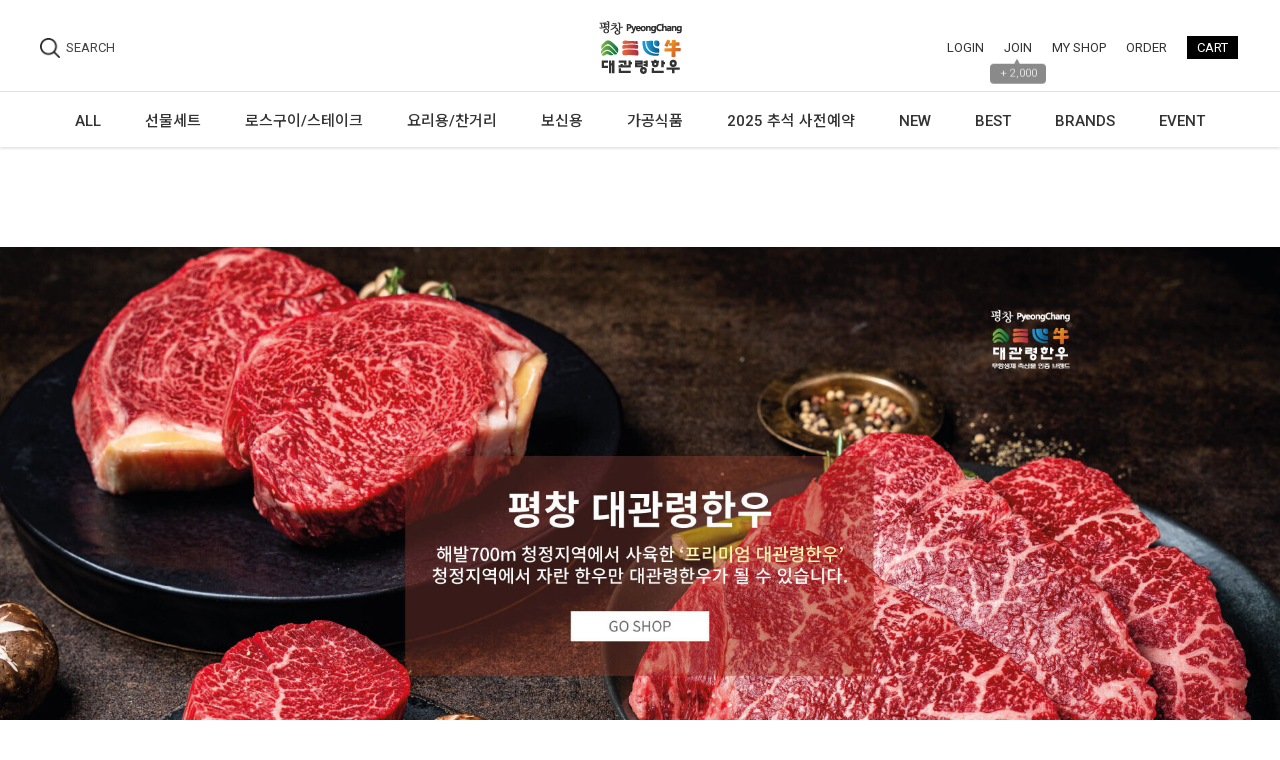

--- FILE ---
content_type: text/html; charset=UTF-8
request_url: https://no1hanwoo.com/
body_size: 15368
content:
<!-- ================= #HTML_HEADER :: START. 파일위치 : _modules/common/html_header.html ================= -->
<!-- ++++++++++++++++++++++++++++++++++++++++++++++++++++
@@ #HTML_HEADER @@
- 파일위치 : [스킨폴더]/_modules/common/html_header.html
++++++++++++++++++++++++++++++++++++++++++++++++++++ -->
<!doctype html>
<html xmlns="http://www.w3.org/1999/xhtml" lang="ko" xml:lang="ko"  xmlns:fb="http://ogp.me/ns/fb#"  xmlns:og="http://ogp.me/ns#">
<head prefix="og: http://ogp.me/ns# fb: http://ogp.me/ns/fb# website: http://ogp.me/ns/fb/website#">
<meta http-equiv="X-UA-Compatible" content="IE=edge" />
<meta charset="utf-8">

<script nonce="U1/V6K8+RsbHQghUmFgb7+pe43+YtV5D4Iol0b8uOuw=">window.Firstmall = window.Firstmall || {};
window.Firstmall.Config = {"Environment":{"MobileMode":true,"SetMode":null,"Language":"KR","isAdmin":false,"isSellerAdmin":false,"isUser":false,"Currency":{"Basic":{"Id":"KRW","Symbol":"&#x20a9;","Position":"after"},"Skin":{"Id":"KRW","Symbol":"&#x20a9;","Position":"after"}},"serviceLimit":{"H_FR":false,"H_AD":false,"H_NFR":true},"OperationType":"light","Protocol":"https","CacheBreaker":"86c7eed94707dab7fe913c4dc7d9950e453a86fa"},"Security":{"PreventDrag":true,"PreventContextMenu":true,"MemberLogoutLimit":"60"},"Search":{"AutoComplete":true,"Suggest":false}};
(function(){ var aliases = {"gl_operation_type":window.Firstmall.Config.Environment.OperationType,"gl_mobile_mode":window.Firstmall.Config.Environment.MobileMode,"gl_set_mode":window.Firstmall.Config.Environment.SetMode,"gl_language":window.Firstmall.Config.Environment.Language,"gl_basic_currency":window.Firstmall.Config.Environment.Currency.Basic.Id,"gl_skin_currency":window.Firstmall.Config.Environment.Currency.Skin.Id,"gl_basic_currency_symbol":window.Firstmall.Config.Environment.Currency.Basic.Symbol,"gl_basic_currency_symbol_position":window.Firstmall.Config.Environment.Currency.Basic.Position,"gl_protocol":window.Firstmall.Config.Environment.Protocol+"://","gl_broadcast":window.Firstmall.Config.Environment.Broadcast}; for(var attr in aliases) { window[attr] = aliases[attr]; }})();</script>
<!-- <meta http-equiv="Content-Security-Policy" content="upgrade-insecure-requests" />  -->
<meta name="viewport" content="width=device-width, initial-scale=1.0, minimum-scale=1.0, maximum-scale=1.0">
<meta http-equiv="Content-Script-Type" content="text/javascript" />
<meta http-equiv="Content-Style-Type" content="text/css" />
<title>평창축협직영 - 대관령한우 쇼핑몰</title>

	<!-- SEO 설정이 있을경우 -->
	<meta name="Robots" content="index,follow" />
<meta name="title" content="평창축협직영 - 대관령한우 쇼핑몰" />
<meta name="author" content="평창영월정선축협" />
<meta name="description" content="평창축협이 직영으로 운영하는 대관령한우 쇼핑몰입니다." />
<meta name="keywords" content="대관령한우, 평창축협, 평창한우, 국내산한우, 한우등심, 한우선물세트, 설선물, 추석선물, 명절선물, 한우, 한우국거리, 불고기, 한우육포, 곰탕, 한우양지, 특수부위, 한우갈비, 장조림용소고기, 명품한우" />

<meta property="og:url" content="https://no1hanwoo.com/" />
<meta property="og:site_name" content="평창대관령한우" />
<meta property="og:title" content="평창축협직영 - 대관령한우 쇼핑몰" />
	<meta property="og:description" content="평창축협이 직영으로 운영하는 대관령한우 쇼핑몰입니다." />

<meta property="og:type" content="website" />

<meta property="og:image" content="https://no1hanwoo.com/data/icon/favicon/snslogo.png?1768980647"  />
<link rel="image_src" href="https://no1hanwoo.com/data/icon/favicon/snslogo.png?1768980647"/>

<!-- CSS -->
<link rel="stylesheet" type="text/css" href="/data/font/font.css" />

<!-- 구글 웹폰트 -->
<link href="https://fonts.googleapis.com/css?family=Noto+Sans+KR:100,300,400,500,700&amp;subset=korean" rel="stylesheet">
<link href="https://fonts.googleapis.com/css?family=Roboto:100,300,400,500,700" rel="stylesheet">

<link rel="stylesheet" type="text/css" href="/data/skin/responsive_wine_collectshop_gl/css/jqueryui/black-tie/jquery-ui-1.8.16.custom.css" />
<link rel="stylesheet" type="text/css" href="/app/javascript/plugin/slick/slick.css"><!-- 반응형 슬라이드 -->
<link rel="stylesheet" type="text/css" href="/data/design/goods_info_style.css"><!-- 상품디스플레이 CSS -->
<link rel="stylesheet" type="text/css" href="/data/design/goods_info_user.css"><!-- ++++++++++++ 상품디스플레이 사용자/제작자 CSS ++++++++++++ -->
<link rel="stylesheet" type="text/css" href="/data/skin/responsive_wine_collectshop_gl/css/lib.css" />
<link rel="stylesheet" type="text/css" href="/data/skin/responsive_wine_collectshop_gl/css/common.css" />
<link rel="stylesheet" type="text/css" href="/data/skin/responsive_wine_collectshop_gl/css/board.css" />
<link rel="stylesheet" type="text/css" href="/data/skin/responsive_wine_collectshop_gl/css/buttons.css" />
<link rel="stylesheet" type="text/css" href="/data/skin/responsive_wine_collectshop_gl/css/mobile_pagination.css" />
<link rel="stylesheet" type="text/css" href="/link/css?k=quickdesign&v=20260121163047" /><!-- Quick Design CSS -->
<link rel="stylesheet" type="text/css" href="/data/skin/responsive_wine_collectshop_gl/css/broadcast.css" /> 
<link rel="stylesheet" type="text/css" href="/data/skin/responsive_wine_collectshop_gl/css/user.css" /><!-- ++++++++++++ 스킨 사용자/제작자 CSS ++++++++++++ -->
<link rel="stylesheet" href="/app/javascript/plugin/touchSlider/swiper.css" />
<!-- /CSS -->
<link rel="stylesheet" type="text/css" href="/app/javascript/plugin/jquery_swipe/jquery_swipe.css" />

<!--//스킨 수정용-->
<link rel="stylesheet" type="text/css" href="/data/skin/responsive_wine_collectshop_gl/css/gcs_custom.css" />

<link rel="stylesheet" type="text/css" href="/data/skin/responsive_wine_collectshop_gl/css/user.css" />

<!-- 파비콘 -->
    <link rel="shortcut icon" href="https://no1hanwoo.com//data/icon/favicon/favicon1474847800.ico" />

<!-- 자바스크립트 -->
<script src="/app/javascript/jquery/jquery.min.js"></script>
<script src="/app/javascript/jquery/jquery-ui.min.js"></script>
<script src="/app/javascript/plugin/jquery.poshytip.min.js"></script>
<script src="/app/javascript/plugin/jquery.activity-indicator-1.0.0.min.js"></script>
<script src="/app/javascript/plugin/jquery.cookie.js"></script>
<script src="/app/javascript/plugin/jquery.slides.min.js"></script>
<script src="/app/javascript/plugin/jquery.placeholder.js"></script>
<script src="/app/javascript/plugin/validate/jquery.validate.js"></script>
<script src="/app/javascript/plugin/ezmark/js/jquery.ezmark.min.js"></script>
<script src="/app/javascript/plugin/custom-select-box.js"></script>
<script src="/app/javascript/plugin/custom-mobile-pagination.js"></script>
<script src="/app/javascript/plugin/slick/slick.min.js"></script>
<script src="/app/javascript/plugin/jquery_swipe/jquery.event.swipe.js"></script>
<script src="/app/javascript/plugin/touchSlider/swiper.js"></script>


<script>
var REQURL = '/';
var WINDOWWIDTH = window.innerWidth;
</script>


<style type="text/css">

/* 레이아웃설정 폰트 적용 */
#layout_body body,
#layout_body table,
#layout_body div,
#layout_body input,
#layout_body textarea,
#layout_body select,
#layout_body span
{
}

/* 레이아웃설정 스크롤바색상 적용 */
</style>

<!--[ 네이버 공통유입 스크립트 ]-->
<script type="text/javascript" src="https://wcs.naver.net/wcslog.js"></script><script type="text/javascript">
	if(!wcs_add) var wcs_add = {};
	wcs_add["wa"] = "s_330e48616f18";
			wcs.inflow('no1hanwoo.com');
			$(window).load(function() {
		wcs_do(); // 로그 수집 함수 (페이지 로딩후 실행됩니다)
	});
</script>


<!-- /자바스크립트 -->
<script src="/app/javascript/js/dev-tools.js?v=86c7eed94707dab7fe91"></script><script src="/app/javascript/js/goods-display_mobile.js?v=86c7eed94707dab7fe91"></script><script src="/app/javascript/js/design.js?v=86c7eed94707dab7fe91"></script><script src="/app/javascript/js/common.js?v=86c7eed94707dab7fe91"></script><script src="/app/javascript/js/common-mobile.js?v=86c7eed94707dab7fe91"></script><script src="/app/javascript/js/front-layout.js?v=86c7eed94707dab7fe91"></script><script src="/app/javascript/js/base64.js?v=86c7eed94707dab7fe91"></script><script src="/app/javascript/js/skin-responsive.js?v=86c7eed94707dab7fe91"></script><script src="/data/js/language/L10n_KR.js?v=86c7eed94707dab7fe91"></script><script src="/data/skin/responsive_wine_collectshop_gl/common/jquery.event.drag-1.5.min.js?v=86c7eed94707dab7fe91"></script><script src="/data/skin/responsive_wine_collectshop_gl/common/jquery.touchSlider.js?v=86c7eed94707dab7fe91"></script><script src="/data/skin/responsive_wine_collectshop_gl/common/responsive.js?v=86c7eed94707dab7fe91"></script><script src="/data/skin/responsive_wine_collectshop_gl/common/script.js?v=86c7eed94707dab7fe91"></script><script src="/data/skin/responsive_wine_collectshop_gl/common/search_ver2.js?v=86c7eed94707dab7fe91"></script><script src="/data/skin/responsive_wine_collectshop_gl/common/user.js?v=86c7eed94707dab7fe91"></script><script src="/app/javascript/plugin/jquery.bxslider.js?v=86c7eed94707dab7fe91"></script>
</head>

<body>


<!-- ######################## 21.6.21 gcs jdh #10691 쥐돌이 s -->
<!-- ######################## 21.6.21 gcs jdh #10691 쥐돌이 e -->
<!-- ================= #HTML_HEADER :: END. 파일위치 : _modules/common/html_header.html ================= -->

<!--[ 디자인모드 호출 스크립트]-->

<!--[ 모바일쇼핑몰 디자인모드시 화면 구성 ]-->

<style>
#layout_body {
background-color:#ffffff;}
#layer_pay {position:absolute;top:0px;width:100%;height:100%;background-color:#ffffff;text-align:center;z-index:999999;}
#payprocessing {text-align:center;position:absolute;width:100%;top:150px;z-index:99999999px;}
</style>

<div id="wrap">
	<!-- ================= 어사이드 :: START. 파일위치 : _modules/common/layout_side.html (비동기 로드) ================= -->
	<div id="layout_side" class="layout_side"></div>
	<!-- ================= 어사이드 :: END. 파일위치 : _modules/common/layout_side.html (비동기 로드) ================= -->
	<a href="javascript:;" id="side_close" class="side_close">어사이드 닫기</a>

	<div id="layout_wrap" class="layout_wrap">
		<!-- ================= #LAYOUT_HEADER :: START. 파일위치 : layout_header/standard.html (default) ================= -->
<!-- ++++++++++++++++++++++++++++++++++++++++++++++++++++
@@ #LAYOUT_HEADER @@
- 파일위치 : [스킨폴더]/layout_header/standard.html
++++++++++++++++++++++++++++++++++++++++++++++++++++ -->


<!-- //띠배너/팝업 -->

<div id="layout_header" class="layout_header">
	<div class="logo_wrap">
		<div class="resp_wrap">
			<!-- logo -->
			<h1 class="logo_area">
				<a href='/main/index' target='_self'><img src="/data/skin/responsive_wine_collectshop_gl/images/design_resp/logo.png" title="대관령한우가공장" alt="대관령한우가공장"></a>
			</h1>

			<!-- 햄버거 버튼 -->
			<div class="resp_top_hamburger">
				<a href="#category"><b>aside menu</b></a>
			</div>

            <ul class="util_wrap_menu2">
				<li><a href="/member/login" designElement="text" textIndex="5"  textTemplatePath="cmVzcG9uc2l2ZV93aW5lX2NvbGxlY3RzaG9wX2dsL2xheW91dF9oZWFkZXIvc3RhbmRhcmQuaHRtbA==" >LOGIN</a></li>
				<li>
					<a href="/member/agreement" designElement="text" textIndex="6"  textTemplatePath="cmVzcG9uc2l2ZV93aW5lX2NvbGxlY3RzaG9wX2dsL2xheW91dF9oZWFkZXIvc3RhbmRhcmQuaHRtbA==" >JOIN</a>
					<div class="benefit">
						<span class="arrow">▲</span>
						+ 2,000
					</div>
				</li>
				<li><a href="/mypage" designElement="text" textIndex="7"  textTemplatePath="cmVzcG9uc2l2ZV93aW5lX2NvbGxlY3RzaG9wX2dsL2xheW91dF9oZWFkZXIvc3RhbmRhcmQuaHRtbA==" >MY SHOP</a></li>
				<li><a href="/mypage/order_catalog" designElement="text" textIndex="8"  textTemplatePath="cmVzcG9uc2l2ZV93aW5lX2NvbGxlY3RzaG9wX2dsL2xheW91dF9oZWFkZXIvc3RhbmRhcmQuaHRtbA==" >ORDER</a></li>
                <li class="respCartArea"><a href="/order/cart"><span designElement="text" textIndex="9"  textTemplatePath="cmVzcG9uc2l2ZV93aW5lX2NvbGxlY3RzaG9wX2dsL2xheW91dF9oZWFkZXIvc3RhbmRhcmQuaHRtbA==" >CART</span> </a></li>
				<!-- <li><a href="/service/cs" designElement="text">CS CENTER</a></li> -->
			</ul>

			<!-- +++++++++++++++++++++++++ 검색 리뉴얼 +++++++++++++++++++++++++++++ -->
			<div id="searchModule" class="resp_top_search">
				<a href="javascript:void(0)" id="btnSearchV2" class="btn_search_open"><span class="icon"></span> <span class="txt">SEARCH</span></a>
				<div id="searchVer2" class="search_ver2">
					<div class="search_new">
						<!-- ------- 검색 입력 ------- -->
						<form name="topSearchForm" id="topSearchForm" action="/goods/search">
						<div class="input_area">
							<div class="cont">
								<label class="search_box"><input type="text" name="search_text" id="searchVer2InputBox" class="search_ver2_input_box" placeholder="Search" autocomplete="off" /></label>
								<button type="submit" class="search"></button>
								<button type="button" class="close searchModuleClose"></button>
							</div>
						</div>
						</form>
						<!-- ------- 페이지별 기본 검색 ------- -->
						<!-- ------- //검색 입력 ------- -->
						<div class="contetns_area" style="display:none;">
						<!-- ------- 최근 검색어, 최근본 상품 ------- -->
							<div id="recentArea" class="recent_area">
								<ul class="tab_btns">
									<li class="on"><a href="#recent-searched-list">최근 검색어</a></li>
									<li><a href="#recent-item-list">최근본 상품</a></li>
								</ul>
								<!-- 최근 검색어 -->
								<div id="recent-searched-list" class="tab_contents">
									<ul id="recentSearchedList" class="searching_list">
										<li class="recent_search_item popular_search_item">
											<a class="searched_item" href="javascript:void(0)">사골</a>
										</li>
										<li class="recent_search_item popular_search_item">
											<a class="searched_item" href="javascript:void(0)">선물세트</a>
										</li>
										<li class="recent_search_item popular_search_item">
											<a class="searched_item" href="javascript:void(0)">육포</a>
										</li>
										<li class="recent_search_item popular_search_item">
											<a class="searched_item" href="javascript:void(0)">불고기</a>
										</li>
										<li class="recent_search_item popular_search_item">
											<a class="searched_item" href="javascript:void(0)">스테이크</a>
										</li>
										<li class="no_data">최근검색어가 없습니다.</li>
									</ul>
									<div id="recentSearchedGuide" class="no_data" style="display:none;">최근 검색어 저장 기능이 꺼져있습니다.</div>
									<ul class="tab_foot_menu">
										<li class="menu_item">
											<a href="javascript:void(0)" data-value="all" onclick="searchRecentRemove(this)">전체삭제</a>
											<a class="btnRecentAuto off" href="javascript:void(0)">자동저장 끄기</a>
											<a class="btnRecentAuto on" href="javascript:void(0)" style="display:none;">자동저장 <span class="importcolor">켜기</span></a>
										</li>
										<li class="search_close searchModuleClose"><a href="javascript:void(0)">닫기</a></li>
									</ul>
								</div>
								<!-- //최근 검색어 -->
								<!-- 최근본 상품 -->
								<div id="recent-item-list" class="tab_contents" style="display:none;">
									<ul class="recent_item_list">
										<li class="no_data" style="display:none;">최근본 상품이 없습니다.</li>
									</ul>
									<ul class="tab_foot_menu">
										<li class="swiper_guide">
											<span class="to_left">&lt;</span>
											<span class="to_right">&gt;</span>
										</li>
										<li class="search_close searchModuleClose"><a href="javascript:void(0)">닫기</a></li>
									</ul>
								</div>
								<!-- //최근본 상품 -->
							</div>
                            <!-- ------- //최근 검색어, 최근본 상품 ------- -->

                            <!-- ------- 검색어 자동완성 ------- -->
							<div id="autoCompleteArea" class="autocomplete_area" style="display:none;">
								<!-- 검색어 자동완성 - 검색어 -->
								<div class="autocomplete_searching">
									<ul id="autoCompleteList" class="searching_list">
									</ul>
									<div id="autoCompleteGuide" class="no_data" style="display:none;">자동완성 기능이 꺼져있습니다</div>
									<ul class="tab_foot_menu">
										<li class="menu_item">
											<a class="btnAutoComplete off" href="javascript:void(0)">자동완성 끄기</a>
											<a class="btnAutoComplete on" href="javascript:void(0)" style="display:none;">자동완성 <span class="importcolor">켜기</span></a>
										</li>
										<li class="search_close searchModuleClose"><a href="javascript:void(0)">닫기</a></li>
									</ul>
								</div>
								<!-- //검색어 자동완성 - 검색어 -->

								<!-- 검색어 자동완성 - 배너( 추천상품 ) -->
								<div id="autoCompleteBanner" class="autocomplete_banner">
									<h5 class="title">추천 상품</h5>
									<ul id="autocompleteBannerList" class="banner_list">
									</ul>
								</div>
								<!-- //검색어 자동완성 - 배너( 추천상품 ) -->
							</div>
                            <!-- ------- //검색어 자동완성 ------- -->
						</div>
					</div>
				</div>
			</div>
			<!-- +++++++++++++++++++++++++ //검색 리뉴얼 +++++++++++++++++++++++++++++ -->

			<!-- 장바구니( 1023px 이하에서 노출됨 ) -->
			<a href="/order/cart" class="resp_top_cart"><span class="cart_cnt2">0</span></a>
		</div>
	</div>
	<!-- //로고 영역 -->


	<!-- +++++++++++ 카테고리 메뉴( 카테고리 메뉴를 미노출 하실 분은 style="display:none;" 처리 하세요. ex) id="cateSwiper" class="nav_wrap" style="display:none;" ) +++++++++++ -->
	<div id="cateSwiper" class="nav_wrap" data-submenu="type2">
		<div class="resp_wrap">
			<div class="nav_category_area">
				<div class="designCategoryNavigation">
					<ul class="respCategoryList">
						<li class="nav_category_all">
							<!-- 전체 카테고리 버튼 class 네임 : 'categoryAllBtn', 전체 브랜드 : 'brandAllBtn', 전체 지역 : 'locationAllBtn' -->
							<!-- 전체 카테고리 로딩 파일위치 : [스킨폴더]/_modules/category/all_navigation.html -->
							<a class="hand categoryAllBtn" designElement="text" textIndex="10"  textTemplatePath="cmVzcG9uc2l2ZV93aW5lX2NvbGxlY3RzaG9wX2dsL2xheW91dF9oZWFkZXIvc3RhbmRhcmQuaHRtbA=="  title="전체 카테고리">ALL</a>
						</li>
						<!-- 카테고리 네비게이션. 파일위치 : [스킨폴더]/_modules/category/category_gnb.html -->
						<!-- 참고) 브랜드: showBrandLightNavigation(), 지역: showLocationLightNavigation() -->
						<!-- ++++++++++++++++++++++++++++++++++++++++++++++++++++
@@ 카테고리 네비게이션 @@
- 파일위치 : [스킨폴더]/_modules/category/category_gnb.html
- 현재 3뎁스까지 노출 가능
++++++++++++++++++++++++++++++++++++++++++++++++++++ -->

	<li class="categoryDepth1">
		<a class="categoryDepthLink designElement" designelement="category" href="/goods/catalog?code=0016"><em>선물세트</em></a>
		<div class="categorySub">
			<div class="categorySubWrap">
				<ul class="categoryDepth2">
					<li class="categorySubDepth">
						<a href="/goods/catalog?code=00160001">혼합세트</a>
					</li>
					<li class="categorySubDepth">
						<a href="/goods/catalog?code=00160002">요리용세트</a>
					</li>
					<li class="categorySubDepth">
						<a href="/goods/catalog?code=00160003">찜갈비세트</a>
					</li>
					<li class="categorySubDepth">
						<a href="/goods/catalog?code=00160004">보신세트</a>
					</li>
				</ul>
			</div>
		</div>
	</li>
	<li class="categoryDepth1">
		<a class="categoryDepthLink designElement" designelement="category" href="/goods/catalog?code=0001"><em>로스구이/스테이크</em></a>
		<div class="categorySub">
			<div class="categorySubWrap">
				<ul class="categoryDepth2">
					<li class="categorySubDepth">
						<a href="/goods/catalog?code=00010001">등심/안심/채끝</a>
					</li>
					<li class="categorySubDepth">
						<a href="/goods/catalog?code=00010002">치마살/안창살/토시살/부채살/제비추리/업진살</a>
					</li>
				</ul>
				<div class="categorySubBanner">
					<P>&nbsp;</P>
				</div>
			</div>
		</div>
	</li>
	<li class="categoryDepth1">
		<a class="categoryDepthLink designElement" designelement="category" href="/goods/catalog?code=0002"><em>요리용/찬거리</em></a>
		<div class="categorySub">
			<div class="categorySubWrap">
				<ul class="categoryDepth2">
					<li class="categorySubDepth">
						<a href="/goods/catalog?code=00020003">국거리/불고기</a>
					</li>
					<li class="categorySubDepth">
						<a href="/goods/catalog?code=00020004">찜갈비/장조림</a>
					</li>
				</ul>
			</div>
		</div>
	</li>
	<li class="categoryDepth1">
		<a class="categoryDepthLink designElement" designelement="category" href="/goods/catalog?code=0003"><em>보신용</em></a>
	</li>
	<li class="categoryDepth1">
		<a class="categoryDepthLink designElement" designelement="category" href="/goods/catalog?code=0005"><em>가공식품</em></a>
	</li>
	<li class="categoryDepth1">
		<a class="categoryDepthLink designElement" designelement="category" href="/goods/catalog?code=0018"><em>2025 추석 사전예약</em></a>
	</li>

						<!-- //카테고리 네비게이션 -->
						<li class="custom_nav_link">
							<a class="categoryDepthLink" designElement="text" textIndex="11"  textTemplatePath="cmVzcG9uc2l2ZV93aW5lX2NvbGxlY3RzaG9wX2dsL2xheW91dF9oZWFkZXIvc3RhbmRhcmQuaHRtbA=="  href="/goods/new_arrivals"><em>NEW</em></a>
						</li>
						<li class="custom_nav_link">
							<a class="categoryDepthLink" designElement="text" textIndex="12"  textTemplatePath="cmVzcG9uc2l2ZV93aW5lX2NvbGxlY3RzaG9wX2dsL2xheW91dF9oZWFkZXIvc3RhbmRhcmQuaHRtbA=="  href="/goods/best"><em>BEST</em></a>
						</li>
						<li class="custom_nav_link">
							<a class="categoryDepthLink" designElement="text" textIndex="13"  textTemplatePath="cmVzcG9uc2l2ZV93aW5lX2NvbGxlY3RzaG9wX2dsL2xheW91dF9oZWFkZXIvc3RhbmRhcmQuaHRtbA=="  href="/goods/brand_main"><em>BRANDS</em></a>
						</li>
						<li class="custom_nav_link">
							<a class="categoryDepthLink" designElement="text" textIndex="14"  textTemplatePath="cmVzcG9uc2l2ZV93aW5lX2NvbGxlY3RzaG9wX2dsL2xheW91dF9oZWFkZXIvc3RhbmRhcmQuaHRtbA=="  href="/promotion/event"><em>EVENT</em></a>
						</li>
						<li class="custom_nav_link">
							<a class="categoryDepthLink" designElement="text" textIndex="15"  textTemplatePath="cmVzcG9uc2l2ZV93aW5lX2NvbGxlY3RzaG9wX2dsL2xheW91dF9oZWFkZXIvc3RhbmRhcmQuaHRtbA=="  href="/page/index?tpl=etc%2Faboutus.html" target="_self"></a>
						</li>
					</ul>
				</div>
			</div>
		</div>
	</div>
	<!-- +++++++++++ //카테고리 메뉴 +++++++++++ -->

	<!-- 카테고리 전체 네비게이션 팝업 START -->
	<div id="categoryAll_wrap" class="categoryAll_wrap" style="display:none;">
		<div class="categoryAllContainer"><!-- 로딩 파일위치 : [스킨폴더]/_modules/category/all_navigation.html --></div>
	</div>
	<!-- 카테고리 전체 네비게이션 팝업 END -->

	<!-- 브랜드 전체 네비게이션 팝업 START -->
	<div id="brandAll_wrap" class="brandAll_wrap" style="display:none;">
		<div class="brandAllContainer"><!-- 로딩 파일위치 : [스킨폴더]/_modules/brand/all_navigation.html --></div>
	</div>
	<!-- 브랜드 전체 네비게이션 팝업 END -->

	<!-- 지역 전체 네비게이션 팝업 START -->
	<div id="locationAll_wrap" class="locationAll_wrap" style="display:none;">
		<div class="locationAllContainer"><!-- 로딩 파일위치 : [스킨폴더]/_modules/location/all_navigation.html --></div>
	</div>
	<!-- 지역 전체 네비게이션 팝업 END -->

</div>
<!-- 상단영역 : 끝 -->
<script type="text/javascript" src="/data/skin/responsive_wine_collectshop_gl/common/search_ver2_ready.js"></script><!-- 반응형 관련 프론트 js : 검색, 자동검색어 최근본상품 -->
<script type="text/javascript">
var resp_loc_top;
function flyingTitleBar() {
	//var resp_loc_top = $("#layout_header .logo_wrap").offset().top;
	var obj = $("#layout_header .logo_wrap");
	var obj_H = $("#layout_header .logo_wrap").outerHeight();
	$(document).scroll(function(){
		//alert( resp_loc_top );
		if ( ( $('.designPopupBand').is(':hidden') || $('.designPopupBand').length < 1 )  && window.innerWidth < 480 ) {
			if ( $("#layout_header .util_wrap").is(':hidden') ) {
				resp_loc_top = 0;
			} else {
				resp_loc_top = $("#layout_header .util_wrap").outerHeight(); // 띠배너 클로즈시 보정
			}
		}
		if(resp_loc_top < $(document).scrollTop() && window.innerWidth < 480 ){
				obj.addClass("flying");
				if ( !$('#gonBox').length ) {
					$('#layout_header .logo_wrap').before('<div id="gonBox"></div>');
					$('#gonBox').css( 'height', obj_H + 'px' );
				}
		} else {
			obj.removeClass('flying');
			if ( $('#gonBox').length ) {
				$('#gonBox').remove();
			}
		}
	});
}

$(function(){
	// 텍스트 수정기능을 통해 소스에 박혀있는 카테고리 삭제시 --> 항목 삭제
	$('#cateSwiper .custom_nav_link').each(function(e) {
		if ( $(this).find('a').text() == '' ) {
			$(this).remove();
		}
	});

	/* 카테고리 활성화 */
	var url2, cateIndex;
	$('#layout_header .designCategoryNavigation .respCategoryList>li').each(function() {
		url2 = $(this).find('a').attr('href');
		if ( REQURL == url2 ) {
			cateIndex = $(this).index();
		} else if ( REQURL != url2 && ( REQURL.substr( 0, REQURL.length-4 ) == url2 || REQURL.substr( 0, REQURL.length-8 ) == url2) ) {
			// 1depth 카테고리 일치하는 요소가 없는 경우 2뎁스에서 검색
			cateIndex = $(this).index();
		}
	});
	$('#layout_header .designCategoryNavigation .respCategoryList>li').eq(cateIndex).addClass('on');
	/* //카테고리 활성화 */

	/* 카테고리 swiper 동작( 1024 미만인 경우 동작, 1024 이상인 경우 : 마우스 오버시 서브메뉴 노출 ) */
	var slideshowSwiper = undefined;
	if ( window.innerWidth < 1280 && $('#cateSwiper .designCategoryNavigation').length > 0 ) {
		$('#cateSwiper .designCategoryNavigation ul.respCategoryList>li').addClass('swiper-slide');
		slideshowSwiper = new Swiper('#cateSwiper .designCategoryNavigation', {
			wrapperClass: 'respCategoryList',
			slidesPerView: 'auto'
		});
		slideshowSwiper.slideTo( (cateIndex-1), 800, false );
	} else {
		$('#cateSwiper .designCategoryNavigation ul.respCategoryList>li').removeClass('swiper-slide');
		$('#layout_header .respCategoryList .categoryDepth1').hover(
			function() { $(this).find('.categorySub').show(); },
			function() { $(this).find('.categorySub').hide(); }
		);
	}
	$( window ).resize(function() {
		if ( window.innerWidth != WINDOWWIDTH ) {
			if ( window.innerWidth < 1280 && $('#cateSwiper .designCategoryNavigation').length > 0 && slideshowSwiper == undefined ) {
				$('#cateSwiper .designCategoryNavigation ul.respCategoryList>li').addClass('swiper-slide');
				$('#layout_header .respCategoryList .categoryDepth1').off('hover');
				slideshowSwiper = new Swiper('#cateSwiper .designCategoryNavigation', {
					wrapperClass: 'respCategoryList',
					slidesPerView: 'auto'
				});
				slideshowSwiper.slideTo( (cateIndex-1), 800, false );
			} else if ( window.innerWidth > 1279 && slideshowSwiper != undefined ) {
				slideshowSwiper.slideTo( 0, 800, false );
				$('#cateSwiper .designCategoryNavigation ul.respCategoryList>li').removeClass('swiper-slide');
				slideshowSwiper.destroy();
				slideshowSwiper = undefined;
				$('#layout_header .respCategoryList .categoryDepth1').hover(
					function() { $(this).find('.categorySub').show(); },
					function() { $(this).find('.categorySub').hide(); }
				);
			}
		}
	});
	/* //카테고리 swiper 동작( 1024 미만인 경우 동작, 1024 이상인 경우 : 마우스 오버시 서브메뉴 노출 ) */

	//================= 카테고리 전체 네비게이션 START ====================
	$('.categoryAllBtn').click(function() {
		$('#categoryAll_wrap .categoryAllContainer').load('/common/category_all_navigation', function() {
			$('#categoryAll_wrap').show();
			$('body').css( 'overflow', 'hidden' );
		});
	});
	$('#categoryAll_wrap').on('click', '.categoryAllClose', function() {
		$('#categoryAll_wrap').hide();
		$('body').css( 'overflow', 'auto' );
	});
	//================= 카테고리 전체 네비게이션 END  ====================

	//================= 브랜드 전체 네비게이션 START ====================
	$('.brandAllBtn').click(function() {
		$('#brandAll_wrap .brandAllContainer').load('/common/brand_all_navigation', function() {
			$('#brandAll_wrap').show();
			$('body').css( 'overflow', 'hidden' );
		});
	});
	$('#brandAll_wrap').on('click', '.brandAllClose', function() {
		$('#brandAll_wrap').hide();
		$('body').css( 'overflow', 'auto' );
	});
	//================= 브랜드 전체 네비게이션 END  ====================

	//================= 지역 전체 네비게이션 START ====================
	$('.locationAllBtn').click(function() {
		$('#locationAll_wrap .locationAllContainer').load('/common/location_all_navigation', function() {
			$('#locationAll_wrap').show();
			$('body').css( 'overflow', 'hidden' );
		});
	});
	$('#locationAll_wrap').on('click', '.locationAllClose', function() {
		$('#locationAll_wrap').hide();
		$('body').css( 'overflow', 'auto' );
	});
	//================= 지역 전체 네비게이션 END  ====================

	// GNB 검색 관련
	$('#respTopSearch .search_open_btn').click(function() {
		$('#respTopSearch .search_form').addClass('animating');
		$('#respTopSearch .search_text').focus();
	});
	$('#respTopSearch .search_close_btn').click(function() {
		$('#respTopSearch .search_form').removeClass('animating');
	});

	// 타이틀바 띄우기
	flyingTitleBar();
	$( window ).on('resize', function() {
		if ( window.innerWidth != WINDOWWIDTH ) {
			flyingTitleBar();
		}
	});

	/* 카테고리 네비게이션 서브레이어 포지션 변화 */
	var category1DepthNum = $('.respCategoryList .categoryDepth1').length;
	var rightCategoryStandard = Math.floor( category1DepthNum / 2 );
	$('.respCategoryList .categoryDepth1').each(function(e) {
		if ( e > rightCategoryStandard ) {
			$('.respCategoryList .categoryDepth1').eq(e).addClass('right_area');
		}
	});
	/* 카테고리 네비게이션 서브레이어 포지션 변화 */

	$('.designPopupBand .designPopupClose').on('click', function() {
		// 띠배너 닫기 클릭시
	});
});
</script>
		<!-- ================= #LAYOUT_HEADER :: END. 파일위치 : layout_header/standard.html (default) ================= -->

		<div id="layout_body" class="layout_body">
		<!-- ================= 파트 페이지들 :: START. ================= -->























<!-- 슬라이드 배너 영역 (light_style_1_22) :: START -->


<div class="custom_slider sliderA center">


	


</div>


<script type="text/javascript">


$(function() {


	$('').not('.slick-initialized').slick({ // $('.light_style_타입num_배너num')에서 '배너num'는 showDesignBanner(배너num)과 반드시 일치해야 합니다


		dots: true, // 도트 페이징 사용( true 혹은 false )


		autoplay: true, // 슬라이드 자동( true 혹은 false )


		speed: 1000, // 슬라이딩 모션 속도 ms( 밀리세컨드, ex. 600 == 0.6초 )


		fade: true, // 슬라이딩 fade 모션 사용( true 혹은 fasle )


		autoplaySpeed: 3000 // autoplay 사용시 슬라이드간 시간 ms( 밀리세컨드, ex. 3000 == 3초 )


		// 이 외 slick 슬라이더의 자세한 옵션사항은 http://kenwheeler.github.io/slick/ 참고


	});


});


</script>


<!-- 슬라이드 배너 영역 (light_style_1_22) :: END -->



















<!-- 슬라이드 배너 영역 (light_style_2_21) :: START -->


<div class="custom_slider sliderB center">


	


</div>


<script type="text/javascript">


$(function() {


	$('.light_style_2_21').not('.slick-initialized').slick({ // $('.light_style_타입num_배너num')에서 '배너num'는 showDesignBanner(배너num)과 반드시 일치해야 합니다


		dots: true, // 도트 페이징 사용( true 혹은 false )


		autoplay: true, // 슬라이드 자동( true 혹은 false )


		speed: 1000, // 슬라이딩 모션 속도 ms( 밀리세컨드, ex. 600 == 0.6초 )


		fade: true, // 슬라이딩 fade 모션 사용( true 혹은 fasle )


		autoplaySpeed: 3000 // autoplay 사용시 슬라이드간 시간 ms( 밀리세컨드, ex. 3000 == 3초 )


		// 이 외 slick 슬라이더의 자세한 옵션사항은 http://kenwheeler.github.io/slick/ 참고


	});


});


</script>


<!-- 슬라이드 배너 영역 (light_style_2_21) :: END -->




<!-- ++++++++++++++++++++++++++++++++++++++++++++++++++++
@@ index @@
- 파일위치 : [스킨폴더]/main/index.html
++++++++++++++++++++++++++++++++++++++++++++++++++++ -->





<!-- //띠배너/팝업 -->

<style type="text/css">
    #layout_body { max-width:100%; padding-left:0; padding-right:0; }
	#layout_footer { margin-top:0; }
</style>

<!-- 슬라이드 배너 영역 (light_style_1_16) :: START -->
<div class="sliderB wide_visual_slider">
	<!-- 슬라이드 배너 데이터 영역 :: START -->	<div class="light_style_1_16 designBanner" designElement="banner" templatePath="main/index.html" bannerSeq="16"><div class="sslide"><a class="slink" href="/main/index" target="_blank"><img class="simg" src="/data/skin/responsive_wine_collectshop_gl/images/banner/16/images_1.jpg" /></a></div><div class="sslide"><a class="slink" href="/main/index" target="_blank"><img class="simg" src="/data/skin/responsive_wine_collectshop_gl/images/banner/16/images_2.jpg" /></a></div><div class="sslide"><a class="slink" href="/main/index" target="_blank"><img class="simg" src="/data/skin/responsive_wine_collectshop_gl/images/banner/16/images_3.png" /></a></div>	</div><!-- 슬라이드 배너 데이터 영역 :: END -->
</div>
<script type="text/javascript">
	$(function() {
		$('.light_style_1_16').not('.slick-initialized').slick({ // $('.light_style_타입num_배너num')에서 '배너num'는 showDesignBanner(배너num)과 반드시 일치해야 합니다
			dots: true, // 도트 페이징 사용( true 혹은 false )
			autoplay: true, // 슬라이드 자동( true 혹은 false )
			speed: 1000, // 슬라이딩 모션 속도 ms( 밀리세컨드, ex. 600 == 0.6초 )
			fade: true, // 슬라이딩 fade 모션 사용( true 혹은 fasle )
			autoplaySpeed: 3000 // autoplay 사용시 슬라이드간 시간 ms( 밀리세컨드, ex. 3000 == 3초 )
			// 이 외 slick 슬라이더의 자세한 옵션사항은 http://kenwheeler.github.io/slick/ 참고
		});
	});
</script>
<!-- 슬라이드 배너 영역 (light_style_1_16) :: END -->

<!-- 슬라이드 배너 영역 (light_style_1_18) :: START -->
<div class="resp_wrap">	
	<div class="sliderA custom_slider">
		<!-- 슬라이드 배너 데이터 영역 :: START -->	<div class="light_style_1_18 designBanner" designElement="banner" templatePath="main/index.html" bannerSeq="18"><div class="sslide"><a class="slink" href="https://www.no1hanwoo.com/goods/view?no=40" target="_blank"><img class="simg" src="/data/skin/responsive_wine_collectshop_gl/images/banner/18/images_1.jpg" /></a></div><div class="sslide"><a class="slink" href="https://www.no1hanwoo.com/goods/view?no=40" target="_self"><img class="simg" src="/data/skin/responsive_wine_collectshop_gl/images/banner/18/images_2.jpg" /></a></div>	</div><!-- 슬라이드 배너 데이터 영역 :: END -->
	</div>
	<script type="text/javascript">
		$(function() {
			$('.light_style_1_18').not('.slick
-initialized').slick({ // $('.light_style_타입num_배너num')에서 '배너num'는 showDesignBanner(배너num)과 반드시 일치해야 합니다
				dots: true, // 도트 페이징 사용( true 혹은 false )
				autoplay: true, // 슬라이드 자동( true 혹은 false )
				speed: 1000, // 슬라이딩 모션 속도 ms( 밀리세컨드, ex. 600 == 0.6초 )
				fade: true, // 슬라이딩 fade 모션 사용( true 혹은 fasle )
				autoplaySpeed: 3000 // autoplay 사용시 슬라이드간 시간 ms( 밀리세컨드, ex. 3000 == 3초 )
				// 이 외 slick 슬라이더의 자세한 옵션사항은 http://kenwheeler.github.io/slick/ 참고
			});
		});
	</script>
</div>
<!-- 슬라이드 배너 영역 (light_style_1_18) :: END -->

<div class="resp_wrap">	
	<div class="title_group1">
		<p class="text1" designElement="text" textIndex="1"  textTemplatePath="cmVzcG9uc2l2ZV93aW5lX2NvbGxlY3RzaG9wX2dsL21haW4vaW5kZXguaHRtbA==" >BEST SHOP</p>
		<h3 class="title1"><span designElement="text" textIndex="2"  textTemplatePath="cmVzcG9uc2l2ZV93aW5lX2NvbGxlY3RzaG9wX2dsL21haW4vaW5kZXguaHRtbA==" >STAY FOR THE LIFE STYLE</span></h3>
	</div>
	<div class="show_display_col4" data-iconposition="left">
		<!-- ++++++++++++++++++++++++++++++++++++++++++++++++++++
@@ [반응형] 디스플레이 템플릿 - 격자 반응형 @@
- 파일위치 : [스킨폴더]/_modules/display/goods_display_responsible.html
++++++++++++++++++++++++++++++++++++++++++++++++++++ -->

<style>
	.designDisplay_697080a805117 .goods_list li.gl_item{ width:300px; }
</style>

<div id='designDisplay_697080a805117' class='designDisplay' designElement='display' templatePath='main/index.html' displaySeq='10331' page='' perpage='' category='' displayStyle='responsible'>
	<ul class="displayTabContainer displayTabType1">
			<li class="current" style="width:25%">ALL</li>
			<li  style="width:25%">BEST</li>
			<li  style="width:25%">RANKING</li>
			<li  style="width:25%">REVIEW</li>
	</ul>

	<div class="designDisplay_697080a805117 display_responsible_class displayTabContentsContainer displayTabContentsContainerBox">
		<!-- ------- 상품정보. 파일위치 : /data/design/ ------- -->
<!-- ++++++++++++++++++++++++++++++++++++++++++++++++++++
@@ goods_info_style_5 @@
- 파일 위치 : /data/design/goods_info_style_5.html
- CSS 경로 : /data/design/goods_info_style.css
- 상품정보 관련 CSS 수정 및 추가는 다음의 CSS파일에서 작업하시기 바랍니다.
/data/design/goods_info_user.css
※ /data 폴더는 /skin 폴더 상위 폴더입니다.
++++++++++++++++++++++++++++++++++++++++++++++++++++ -->

	<style>
		.designDisplay_697080a805117.goods_list li.gl_item{ width:300px; }
	</style>
	<ul class="goods_list designDisplay_697080a805117 goods_info_style_5">
	<li class="gl_item">
	<div class="gl_inner_item_wrap">

		<!--상품이미지-->
		<div class="gli_image goodsDisplayImageWrap">
			<a href="javascript:void(0);" class="respItemImageArea" onclick="display_goods_view('22','',this,'goods_view')">
				<img src="/data/goods/1/2022/05/22_temp_16514774091101view.jpg" data-src="/data/goods/1/2022/05/22_temp_16514774091101view.jpg" class="goodsDisplayImage lazyload item1cut" onerror="this.src='/data/skin/responsive_wine_collectshop_gl/images/common/noimage.gif';" alt="대관령한우 등심(1+,1++/400g,600g 옵션선택)" />
				<img src="/data/goods/1/2022/05/22_temp_16514774091101view.jpg" data-src="/data/goods/1/2022/05/22_temp_16514774091101view.jpg" class="goodsDisplayImage lazyload item2cut" onerror="this.src='/data/skin/responsive_wine_collectshop_gl/images/common/noimage.gif';" alt="대관령한우 등심(1+,1++/400g,600g 옵션선택)"  />
			</a>

			<!-- 반응형 icon new -->
				

				<!-- 텍스트형 아이콘-->



			<!-- 반응형 zzim -->
			<div class="respGoodsZzim">
				<a class="zzimArea" href="javascript:void(0)" onclick="display_goods_zzim(this, 22)">
					<img src="/data/icon/goodsdisplay/zzim/icon_zzim.png" class="zzimImage normal " alt="찜하기" title="찜하기" />
					<img src="/data/icon/goodsdisplay/zzim_on/icon_zzim_on.png" class="zzimImage active hide" alt="찜한 상품" title="찜한 상품" />
				</a>
			</div>

			<!-- 미리보기/옵션보기/SNS보내기 -->

			<!-- 상품 상태 표시 -->
		</div>

<div class="resp_display_goods_info infO_style_5">
<!-- +++++++++++++++++++++++++++++++++ NEW 상품 정보 ++++++++++++++++++++++++++++++++ -->
	<!-- 상품명-->
	<div class="goodS_info displaY_goods_name">
		<span class="areA"><a href="/goods/view?no=22">대관령한우 등심(1+,1++/400g,600g 옵션선택)</a></span>
	</div>

	<!-- 비회원 대체문구 -->
	<div class="infO_group">
		<!-- 정가 -->

		<!-- (할인혜택)판매가 -->
		<div class="goodS_info displaY_sales_price">
			<span class="areA">				
				<span class="nuM">68,000</span>&#x20a9;
			</span>
		</div>
	</div>

	<div class="infO_group">
		
		<!-- 상품후기 평가점수( 별점 ) -->
		<div class="goodS_info displaY_review_score_a">
			<span class="areA">
				<span class="ev_active2"><b style="width:96.4%;"></b></span>
			</span>
		</div>

		<!-- 상품후기 평가점수( 점수 ) -->
		<div class="goodS_info displaY_review_score_b">
			<span class="areA"><span class="nuM">4.8</span>점</span>
		</div>

		<!-- 상품후기 가장 좋은 평가정보( 사람수 ) -->
	</div>
	
	<!-- 리뷰 영역 -->
<!-- +++++++++++++++++++++++++++++++++ //NEW 상품 정보 ++++++++++++++++++++++++++++++++ -->
</div>

	</div>
  </li>
	<li class="gl_item">
	<div class="gl_inner_item_wrap">

		<!--상품이미지-->
		<div class="gli_image goodsDisplayImageWrap">
			<a href="javascript:void(0);" class="respItemImageArea" onclick="display_goods_view('40','',this,'goods_view')">
				<img src="/data/goods/1/2022/05/40_temp_16528549812242view.jpg" data-src="/data/goods/1/2022/05/40_temp_16528549812242view.jpg" class="goodsDisplayImage lazyload item1cut" onerror="this.src='/data/skin/responsive_wine_collectshop_gl/images/common/noimage.gif';" alt="대관령한우 안심(1+,1++/400g,600g 옵션선택)" />
				<img src="/data/goods/1/2022/05/40_temp_16528549812242view.jpg" data-src="/data/goods/1/2022/05/40_temp_16528549812242view.jpg" class="goodsDisplayImage lazyload item2cut" onerror="this.src='/data/skin/responsive_wine_collectshop_gl/images/common/noimage.gif';" alt="대관령한우 안심(1+,1++/400g,600g 옵션선택)"  />
			</a>

			<!-- 반응형 icon new -->
				

				<!-- 텍스트형 아이콘-->



			<!-- 반응형 zzim -->
			<div class="respGoodsZzim">
				<a class="zzimArea" href="javascript:void(0)" onclick="display_goods_zzim(this, 40)">
					<img src="/data/icon/goodsdisplay/zzim/icon_zzim.png" class="zzimImage normal " alt="찜하기" title="찜하기" />
					<img src="/data/icon/goodsdisplay/zzim_on/icon_zzim_on.png" class="zzimImage active hide" alt="찜한 상품" title="찜한 상품" />
				</a>
			</div>

			<!-- 미리보기/옵션보기/SNS보내기 -->

			<!-- 상품 상태 표시 -->
		</div>

<div class="resp_display_goods_info infO_style_5">
<!-- +++++++++++++++++++++++++++++++++ NEW 상품 정보 ++++++++++++++++++++++++++++++++ -->
	<!-- 상품명-->
	<div class="goodS_info displaY_goods_name">
		<span class="areA"><a href="/goods/view?no=40">대관령한우 안심(1+,1++/400g,600g 옵션선택)</a></span>
	</div>

	<!-- 비회원 대체문구 -->
	<div class="infO_group">
		<!-- 정가 -->

		<!-- (할인혜택)판매가 -->
		<div class="goodS_info displaY_sales_price">
			<span class="areA">				
				<span class="nuM">76,000</span>&#x20a9;
			</span>
		</div>
	</div>

	<div class="infO_group">
		
		<!-- 상품후기 평가점수( 별점 ) -->
		<div class="goodS_info displaY_review_score_a">
			<span class="areA">
				<span class="ev_active2"><b style="width:98.7%;"></b></span>
			</span>
		</div>

		<!-- 상품후기 평가점수( 점수 ) -->
		<div class="goodS_info displaY_review_score_b">
			<span class="areA"><span class="nuM">4.9</span>점</span>
		</div>

		<!-- 상품후기 가장 좋은 평가정보( 사람수 ) -->
	</div>
	
	<!-- 리뷰 영역 -->
<!-- +++++++++++++++++++++++++++++++++ //NEW 상품 정보 ++++++++++++++++++++++++++++++++ -->
</div>

	</div>
  </li>
	<li class="gl_item">
	<div class="gl_inner_item_wrap">

		<!--상품이미지-->
		<div class="gli_image goodsDisplayImageWrap">
			<a href="javascript:void(0);" class="respItemImageArea" onclick="display_goods_view('40175','',this,'goods_view')">
				<img src="/data/goods/1/2022/05/40175_temp_16528532439140view.jpg" data-src="/data/goods/1/2022/05/40175_temp_16528532439140view.jpg" class="goodsDisplayImage lazyload item1cut" onerror="this.src='/data/skin/responsive_wine_collectshop_gl/images/common/noimage.gif';" alt="대관령한우 채끝(1+,1++/400g,600g 옵션선택)" />
				<img src="/data/goods/1/2022/05/40175_temp_16528532439140view.jpg" data-src="/data/goods/1/2022/05/40175_temp_16528532439140view.jpg" class="goodsDisplayImage lazyload item2cut" onerror="this.src='/data/skin/responsive_wine_collectshop_gl/images/common/noimage.gif';" alt="대관령한우 채끝(1+,1++/400g,600g 옵션선택)"  />
			</a>

			<!-- 반응형 icon new -->
				

				<!-- 텍스트형 아이콘-->



			<!-- 반응형 zzim -->
			<div class="respGoodsZzim">
				<a class="zzimArea" href="javascript:void(0)" onclick="display_goods_zzim(this, 40175)">
					<img src="/data/icon/goodsdisplay/zzim/icon_zzim.png" class="zzimImage normal " alt="찜하기" title="찜하기" />
					<img src="/data/icon/goodsdisplay/zzim_on/icon_zzim_on.png" class="zzimImage active hide" alt="찜한 상품" title="찜한 상품" />
				</a>
			</div>

			<!-- 미리보기/옵션보기/SNS보내기 -->

			<!-- 상품 상태 표시 -->
		</div>

<div class="resp_display_goods_info infO_style_5">
<!-- +++++++++++++++++++++++++++++++++ NEW 상품 정보 ++++++++++++++++++++++++++++++++ -->
	<!-- 상품명-->
	<div class="goodS_info displaY_goods_name">
		<span class="areA"><a href="/goods/view?no=40175">대관령한우 채끝(1+,1++/400g,600g 옵션선택)</a></span>
	</div>

	<!-- 비회원 대체문구 -->
	<div class="infO_group">
		<!-- 정가 -->

		<!-- (할인혜택)판매가 -->
		<div class="goodS_info displaY_sales_price">
			<span class="areA">				
				<span class="nuM">76,000</span>&#x20a9;
			</span>
		</div>
	</div>

	<div class="infO_group">
		
		<!-- 상품후기 평가점수( 별점 ) -->
		<div class="goodS_info displaY_review_score_a">
			<span class="areA">
				<span class="ev_active2"><b style="width:98.1%;"></b></span>
			</span>
		</div>

		<!-- 상품후기 평가점수( 점수 ) -->
		<div class="goodS_info displaY_review_score_b">
			<span class="areA"><span class="nuM">4.9</span>점</span>
		</div>

		<!-- 상품후기 가장 좋은 평가정보( 사람수 ) -->
	</div>
	
	<!-- 리뷰 영역 -->
<!-- +++++++++++++++++++++++++++++++++ //NEW 상품 정보 ++++++++++++++++++++++++++++++++ -->
</div>

	</div>
  </li>
	<li class="gl_item">
	<div class="gl_inner_item_wrap">

		<!--상품이미지-->
		<div class="gli_image goodsDisplayImageWrap">
			<a href="javascript:void(0);" class="respItemImageArea" onclick="display_goods_view('15420','',this,'goods_view')">
				<img src="/data/goods/1/2022/05/15420_temp_16529462275085view.jpg" data-src="/data/goods/1/2022/05/15420_temp_16529462275085view.jpg" class="goodsDisplayImage lazyload item1cut" onerror="this.src='/data/skin/responsive_wine_collectshop_gl/images/common/noimage.gif';" alt="대관령한우 한우곰탕 600ml x 10ea" />
				<img src="/data/goods/2/2013/11/15420_tmp_c3a8a53bc0dbd9cc535d971e1da819200350view.jpg" data-src="/data/goods/2/2013/11/15420_tmp_c3a8a53bc0dbd9cc535d971e1da819200350view.jpg" class="goodsDisplayImage lazyload item2cut" onerror="this.src='/data/skin/responsive_wine_collectshop_gl/images/common/noimage.gif';" alt="대관령한우 한우곰탕 600ml x 10ea"  />
			</a>

			<!-- 반응형 icon new -->
				

				<!-- 텍스트형 아이콘-->



			<!-- 반응형 zzim -->
			<div class="respGoodsZzim">
				<a class="zzimArea" href="javascript:void(0)" onclick="display_goods_zzim(this, 15420)">
					<img src="/data/icon/goodsdisplay/zzim/icon_zzim.png" class="zzimImage normal " alt="찜하기" title="찜하기" />
					<img src="/data/icon/goodsdisplay/zzim_on/icon_zzim_on.png" class="zzimImage active hide" alt="찜한 상품" title="찜한 상품" />
				</a>
			</div>

			<!-- 미리보기/옵션보기/SNS보내기 -->

			<!-- 상품 상태 표시 -->
		</div>

<div class="resp_display_goods_info infO_style_5">
<!-- +++++++++++++++++++++++++++++++++ NEW 상품 정보 ++++++++++++++++++++++++++++++++ -->
	<!-- 상품명-->
	<div class="goodS_info displaY_goods_name">
		<span class="areA"><a href="/goods/view?no=15420">대관령한우 한우곰탕 600ml x 10ea</a></span>
	</div>

	<!-- 비회원 대체문구 -->
	<div class="infO_group">
		<!-- 정가 -->

		<!-- (할인혜택)판매가 -->
		<div class="goodS_info displaY_sales_price">
			<span class="areA">				
				<span class="nuM">50,000</span>&#x20a9;
			</span>
		</div>
	</div>

	<div class="infO_group">
		
		<!-- 상품후기 평가점수( 별점 ) -->
		<div class="goodS_info displaY_review_score_a">
			<span class="areA">
				<span class="ev_active2"><b style="width:96.9%;"></b></span>
			</span>
		</div>

		<!-- 상품후기 평가점수( 점수 ) -->
		<div class="goodS_info displaY_review_score_b">
			<span class="areA"><span class="nuM">4.8</span>점</span>
		</div>

		<!-- 상품후기 가장 좋은 평가정보( 사람수 ) -->
	</div>
	
	<!-- 리뷰 영역 -->
<!-- +++++++++++++++++++++++++++++++++ //NEW 상품 정보 ++++++++++++++++++++++++++++++++ -->
</div>

	</div>
  </li>
	<li class="gl_item">
	<div class="gl_inner_item_wrap">

		<!--상품이미지-->
		<div class="gli_image goodsDisplayImageWrap">
			<a href="javascript:void(0);" class="respItemImageArea" onclick="display_goods_view('15422','',this,'goods_view')">
				<img src="/data/goods/1/2022/05/15422_temp_16529472851723view.jpg" data-src="/data/goods/1/2022/05/15422_temp_16529472851723view.jpg" class="goodsDisplayImage lazyload item1cut" onerror="this.src='/data/skin/responsive_wine_collectshop_gl/images/common/noimage.gif';" alt="대관령한우 육포 40g X 10ea +2팩더!!" />
				<img src="/data/goods/1/2022/05/15422_temp_16529453899579view.jpg" data-src="/data/goods/1/2022/05/15422_temp_16529453899579view.jpg" class="goodsDisplayImage lazyload item2cut" onerror="this.src='/data/skin/responsive_wine_collectshop_gl/images/common/noimage.gif';" alt="대관령한우 육포 40g X 10ea +2팩더!!"  />
			</a>

			<!-- 반응형 icon new -->
				

				<!-- 텍스트형 아이콘-->



			<!-- 반응형 zzim -->
			<div class="respGoodsZzim">
				<a class="zzimArea" href="javascript:void(0)" onclick="display_goods_zzim(this, 15422)">
					<img src="/data/icon/goodsdisplay/zzim/icon_zzim.png" class="zzimImage normal " alt="찜하기" title="찜하기" />
					<img src="/data/icon/goodsdisplay/zzim_on/icon_zzim_on.png" class="zzimImage active hide" alt="찜한 상품" title="찜한 상품" />
				</a>
			</div>

			<!-- 미리보기/옵션보기/SNS보내기 -->

			<!-- 상품 상태 표시 -->
		</div>

<div class="resp_display_goods_info infO_style_5">
<!-- +++++++++++++++++++++++++++++++++ NEW 상품 정보 ++++++++++++++++++++++++++++++++ -->
	<!-- 상품명-->
	<div class="goodS_info displaY_goods_name">
		<span class="areA"><a href="/goods/view?no=15422">대관령한우 육포 40g X 10ea +2팩더!!</a></span>
	</div>

	<!-- 비회원 대체문구 -->
	<div class="infO_group">
		<!-- 정가 -->

		<!-- (할인혜택)판매가 -->
		<div class="goodS_info displaY_sales_price">
			<span class="areA">				
				<span class="nuM">65,000</span>&#x20a9;
			</span>
		</div>
	</div>

	<div class="infO_group">
		
		<!-- 상품후기 평가점수( 별점 ) -->
		<div class="goodS_info displaY_review_score_a">
			<span class="areA">
				<span class="ev_active2"><b style="width:99.3%;"></b></span>
			</span>
		</div>

		<!-- 상품후기 평가점수( 점수 ) -->
		<div class="goodS_info displaY_review_score_b">
			<span class="areA"><span class="nuM">5.0</span>점</span>
		</div>

		<!-- 상품후기 가장 좋은 평가정보( 사람수 ) -->
	</div>
	
	<!-- 리뷰 영역 -->
<!-- +++++++++++++++++++++++++++++++++ //NEW 상품 정보 ++++++++++++++++++++++++++++++++ -->
</div>

	</div>
  </li>
	<li class="gl_item">
	<div class="gl_inner_item_wrap">

		<!--상품이미지-->
		<div class="gli_image goodsDisplayImageWrap">
			<a href="javascript:void(0);" class="respItemImageArea" onclick="display_goods_view('17127','',this,'goods_view')">
				<img src="/data/goods/1/2022/05/17127_temp_16514778011798view.jpg" data-src="/data/goods/1/2022/05/17127_temp_16514778011798view.jpg" class="goodsDisplayImage lazyload item1cut" onerror="this.src='/data/skin/responsive_wine_collectshop_gl/images/common/noimage.gif';" alt="대관령한우 국거리(400g/600g 옵션선택)" />
				<img src="/data/goods/1/2022/05/17127_temp_16514778011798view.jpg" data-src="/data/goods/1/2022/05/17127_temp_16514778011798view.jpg" class="goodsDisplayImage lazyload item2cut" onerror="this.src='/data/skin/responsive_wine_collectshop_gl/images/common/noimage.gif';" alt="대관령한우 국거리(400g/600g 옵션선택)"  />
			</a>

			<!-- 반응형 icon new -->
				

				<!-- 텍스트형 아이콘-->



			<!-- 반응형 zzim -->
			<div class="respGoodsZzim">
				<a class="zzimArea" href="javascript:void(0)" onclick="display_goods_zzim(this, 17127)">
					<img src="/data/icon/goodsdisplay/zzim/icon_zzim.png" class="zzimImage normal " alt="찜하기" title="찜하기" />
					<img src="/data/icon/goodsdisplay/zzim_on/icon_zzim_on.png" class="zzimImage active hide" alt="찜한 상품" title="찜한 상품" />
				</a>
			</div>

			<!-- 미리보기/옵션보기/SNS보내기 -->

			<!-- 상품 상태 표시 -->
		</div>

<div class="resp_display_goods_info infO_style_5">
<!-- +++++++++++++++++++++++++++++++++ NEW 상품 정보 ++++++++++++++++++++++++++++++++ -->
	<!-- 상품명-->
	<div class="goodS_info displaY_goods_name">
		<span class="areA"><a href="/goods/view?no=17127">대관령한우 국거리(400g/600g 옵션선택)</a></span>
	</div>

	<!-- 비회원 대체문구 -->
	<div class="infO_group">
		<!-- 정가 -->

		<!-- (할인혜택)판매가 -->
		<div class="goodS_info displaY_sales_price">
			<span class="areA">				
				<span class="nuM">24,000</span>&#x20a9;
			</span>
		</div>
	</div>

	<div class="infO_group">
		
		<!-- 상품후기 평가점수( 별점 ) -->
		<div class="goodS_info displaY_review_score_a">
			<span class="areA">
				<span class="ev_active2"><b style="width:94.8%;"></b></span>
			</span>
		</div>

		<!-- 상품후기 평가점수( 점수 ) -->
		<div class="goodS_info displaY_review_score_b">
			<span class="areA"><span class="nuM">4.7</span>점</span>
		</div>

		<!-- 상품후기 가장 좋은 평가정보( 사람수 ) -->
	</div>
	
	<!-- 리뷰 영역 -->
<!-- +++++++++++++++++++++++++++++++++ //NEW 상품 정보 ++++++++++++++++++++++++++++++++ -->
</div>

	</div>
  </li>
	<li class="gl_item">
	<div class="gl_inner_item_wrap">

		<!--상품이미지-->
		<div class="gli_image goodsDisplayImageWrap">
			<a href="javascript:void(0);" class="respItemImageArea" onclick="display_goods_view('188','',this,'goods_view')">
				<img src="/data/goods/1/2022/05/188_temp_16514781919180view.jpg" data-src="/data/goods/1/2022/05/188_temp_16514781919180view.jpg" class="goodsDisplayImage lazyload item1cut" onerror="this.src='/data/skin/responsive_wine_collectshop_gl/images/common/noimage.gif';" alt="대관령한우 불고기(400g/600g 옵션선택)" />
				<img src="/data/goods/1/2022/05/188_temp_16514781919180view.jpg" data-src="/data/goods/1/2022/05/188_temp_16514781919180view.jpg" class="goodsDisplayImage lazyload item2cut" onerror="this.src='/data/skin/responsive_wine_collectshop_gl/images/common/noimage.gif';" alt="대관령한우 불고기(400g/600g 옵션선택)"  />
			</a>

			<!-- 반응형 icon new -->
				

				<!-- 텍스트형 아이콘-->



			<!-- 반응형 zzim -->
			<div class="respGoodsZzim">
				<a class="zzimArea" href="javascript:void(0)" onclick="display_goods_zzim(this, 188)">
					<img src="/data/icon/goodsdisplay/zzim/icon_zzim.png" class="zzimImage normal " alt="찜하기" title="찜하기" />
					<img src="/data/icon/goodsdisplay/zzim_on/icon_zzim_on.png" class="zzimImage active hide" alt="찜한 상품" title="찜한 상품" />
				</a>
			</div>

			<!-- 미리보기/옵션보기/SNS보내기 -->

			<!-- 상품 상태 표시 -->
		</div>

<div class="resp_display_goods_info infO_style_5">
<!-- +++++++++++++++++++++++++++++++++ NEW 상품 정보 ++++++++++++++++++++++++++++++++ -->
	<!-- 상품명-->
	<div class="goodS_info displaY_goods_name">
		<span class="areA"><a href="/goods/view?no=188">대관령한우 불고기(400g/600g 옵션선택)</a></span>
	</div>

	<!-- 비회원 대체문구 -->
	<div class="infO_group">
		<!-- 정가 -->

		<!-- (할인혜택)판매가 -->
		<div class="goodS_info displaY_sales_price">
			<span class="areA">				
				<span class="nuM">24,000</span>&#x20a9;
			</span>
		</div>
	</div>

	<div class="infO_group">
		
		<!-- 상품후기 평가점수( 별점 ) -->
		<div class="goodS_info displaY_review_score_a">
			<span class="areA">
				<span class="ev_active2"><b style="width:95.9%;"></b></span>
			</span>
		</div>

		<!-- 상품후기 평가점수( 점수 ) -->
		<div class="goodS_info displaY_review_score_b">
			<span class="areA"><span class="nuM">4.8</span>점</span>
		</div>

		<!-- 상품후기 가장 좋은 평가정보( 사람수 ) -->
	</div>
	
	<!-- 리뷰 영역 -->
<!-- +++++++++++++++++++++++++++++++++ //NEW 상품 정보 ++++++++++++++++++++++++++++++++ -->
</div>

	</div>
  </li>
	<li class="gl_item">
	<div class="gl_inner_item_wrap">

		<!--상품이미지-->
		<div class="gli_image goodsDisplayImageWrap">
			<a href="javascript:void(0);" class="respItemImageArea" onclick="display_goods_view('12019','',this,'goods_view')">
				<img src="/data/goods/1/2022/05/12019_temp_16530326102992view.jpg" data-src="/data/goods/1/2022/05/12019_temp_16530326102992view.jpg" class="goodsDisplayImage lazyload item1cut" onerror="this.src='/data/skin/responsive_wine_collectshop_gl/images/common/noimage.gif';" alt="[선물세트]골드3호(등심600g/국거리600g/불고기600g)1등급이상" />
				<img src="/data/goods/1/2022/05/12019_temp_16530326102992view.jpg" data-src="/data/goods/1/2022/05/12019_temp_16530326102992view.jpg" class="goodsDisplayImage lazyload item2cut" onerror="this.src='/data/skin/responsive_wine_collectshop_gl/images/common/noimage.gif';" alt="[선물세트]골드3호(등심600g/국거리600g/불고기600g)1등급이상"  />
			</a>

			<!-- 반응형 icon new -->
				

				<!-- 텍스트형 아이콘-->



			<!-- 반응형 zzim -->
			<div class="respGoodsZzim">
				<a class="zzimArea" href="javascript:void(0)" onclick="display_goods_zzim(this, 12019)">
					<img src="/data/icon/goodsdisplay/zzim/icon_zzim.png" class="zzimImage normal " alt="찜하기" title="찜하기" />
					<img src="/data/icon/goodsdisplay/zzim_on/icon_zzim_on.png" class="zzimImage active hide" alt="찜한 상품" title="찜한 상품" />
				</a>
			</div>

			<!-- 미리보기/옵션보기/SNS보내기 -->

			<!-- 상품 상태 표시 -->
		</div>

<div class="resp_display_goods_info infO_style_5">
<!-- +++++++++++++++++++++++++++++++++ NEW 상품 정보 ++++++++++++++++++++++++++++++++ -->
	<!-- 상품명-->
	<div class="goodS_info displaY_goods_name">
		<span class="areA"><a href="/goods/view?no=12019">[선물세트]골드3호(등심600g/국거리600g/불고기600g)1등급이상</a></span>
	</div>

	<!-- 비회원 대체문구 -->
	<div class="infO_group">
		<!-- 정가 -->

		<!-- (할인혜택)판매가 -->
		<div class="goodS_info displaY_sales_price">
			<span class="areA">				
				<span class="nuM">188,000</span>&#x20a9;
			</span>
		</div>
	</div>

	<div class="infO_group">
		
		<!-- 상품후기 평가점수( 별점 ) -->
		<div class="goodS_info displaY_review_score_a">
			<span class="areA">
				<span class="ev_active2"><b style="width:100%;"></b></span>
			</span>
		</div>

		<!-- 상품후기 평가점수( 점수 ) -->
		<div class="goodS_info displaY_review_score_b">
			<span class="areA"><span class="nuM">5.0</span>점</span>
		</div>

		<!-- 상품후기 가장 좋은 평가정보( 사람수 ) -->
	</div>
	
	<!-- 리뷰 영역 -->
<!-- +++++++++++++++++++++++++++++++++ //NEW 상품 정보 ++++++++++++++++++++++++++++++++ -->
</div>

	</div>
  </li>

		<!-- ------- //상품정보. ------- -->
	</div>
	<div class="designDisplay_697080a805117 display_responsible_class displayTabContentsContainer displayTabContentsContainerBox">
		<!-- ------- 상품정보. 파일위치 : /data/design/ ------- -->
<!-- ++++++++++++++++++++++++++++++++++++++++++++++++++++
@@ goods_info_style_5 @@
- 파일 위치 : /data/design/goods_info_style_5.html
- CSS 경로 : /data/design/goods_info_style.css
- 상품정보 관련 CSS 수정 및 추가는 다음의 CSS파일에서 작업하시기 바랍니다.
/data/design/goods_info_user.css
※ /data 폴더는 /skin 폴더 상위 폴더입니다.
++++++++++++++++++++++++++++++++++++++++++++++++++++ -->

	<style>
		.designDisplay_697080a805117.goods_list li.gl_item{ width:300px; }
	</style>
	<ul class="goods_list designDisplay_697080a805117 goods_info_style_5">
	<li class="gl_item">
	<div class="gl_inner_item_wrap">

		<!--상품이미지-->
		<div class="gli_image goodsDisplayImageWrap">
			<a href="javascript:void(0);" class="respItemImageArea" onclick="display_goods_view('22','',this,'goods_view')">
				<img src="/data/goods/1/2022/05/22_temp_16514774091101view.jpg" data-src="/data/goods/1/2022/05/22_temp_16514774091101view.jpg" class="goodsDisplayImage lazyload item1cut" onerror="this.src='/data/skin/responsive_wine_collectshop_gl/images/common/noimage.gif';" alt="대관령한우 등심(1+,1++/400g,600g 옵션선택)" />
				<img src="/data/goods/1/2022/05/22_temp_16514774091101view.jpg" data-src="/data/goods/1/2022/05/22_temp_16514774091101view.jpg" class="goodsDisplayImage lazyload item2cut" onerror="this.src='/data/skin/responsive_wine_collectshop_gl/images/common/noimage.gif';" alt="대관령한우 등심(1+,1++/400g,600g 옵션선택)"  />
			</a>

			<!-- 반응형 icon new -->
				

				<!-- 텍스트형 아이콘-->



			<!-- 반응형 zzim -->
			<div class="respGoodsZzim">
				<a class="zzimArea" href="javascript:void(0)" onclick="display_goods_zzim(this, 22)">
					<img src="/data/icon/goodsdisplay/zzim/icon_zzim.png" class="zzimImage normal " alt="찜하기" title="찜하기" />
					<img src="/data/icon/goodsdisplay/zzim_on/icon_zzim_on.png" class="zzimImage active hide" alt="찜한 상품" title="찜한 상품" />
				</a>
			</div>

			<!-- 미리보기/옵션보기/SNS보내기 -->

			<!-- 상품 상태 표시 -->
		</div>

<div class="resp_display_goods_info infO_style_5">
<!-- +++++++++++++++++++++++++++++++++ NEW 상품 정보 ++++++++++++++++++++++++++++++++ -->
	<!-- 상품명-->
	<div class="goodS_info displaY_goods_name">
		<span class="areA"><a href="/goods/view?no=22">대관령한우 등심(1+,1++/400g,600g 옵션선택)</a></span>
	</div>

	<!-- 비회원 대체문구 -->
	<div class="infO_group">
		<!-- 정가 -->

		<!-- (할인혜택)판매가 -->
		<div class="goodS_info displaY_sales_price">
			<span class="areA">				
				<span class="nuM">68,000</span>&#x20a9;
			</span>
		</div>
	</div>

	<div class="infO_group">
		
		<!-- 상품후기 평가점수( 별점 ) -->
		<div class="goodS_info displaY_review_score_a">
			<span class="areA">
				<span class="ev_active2"><b style="width:96.4%;"></b></span>
			</span>
		</div>

		<!-- 상품후기 평가점수( 점수 ) -->
		<div class="goodS_info displaY_review_score_b">
			<span class="areA"><span class="nuM">4.8</span>점</span>
		</div>

		<!-- 상품후기 가장 좋은 평가정보( 사람수 ) -->
	</div>
	
	<!-- 리뷰 영역 -->
<!-- +++++++++++++++++++++++++++++++++ //NEW 상품 정보 ++++++++++++++++++++++++++++++++ -->
</div>

	</div>
  </li>
	<li class="gl_item">
	<div class="gl_inner_item_wrap">

		<!--상품이미지-->
		<div class="gli_image goodsDisplayImageWrap">
			<a href="javascript:void(0);" class="respItemImageArea" onclick="display_goods_view('40','',this,'goods_view')">
				<img src="/data/goods/1/2022/05/40_temp_16528549812242view.jpg" data-src="/data/goods/1/2022/05/40_temp_16528549812242view.jpg" class="goodsDisplayImage lazyload item1cut" onerror="this.src='/data/skin/responsive_wine_collectshop_gl/images/common/noimage.gif';" alt="대관령한우 안심(1+,1++/400g,600g 옵션선택)" />
				<img src="/data/goods/1/2022/05/40_temp_16528549812242view.jpg" data-src="/data/goods/1/2022/05/40_temp_16528549812242view.jpg" class="goodsDisplayImage lazyload item2cut" onerror="this.src='/data/skin/responsive_wine_collectshop_gl/images/common/noimage.gif';" alt="대관령한우 안심(1+,1++/400g,600g 옵션선택)"  />
			</a>

			<!-- 반응형 icon new -->
				

				<!-- 텍스트형 아이콘-->



			<!-- 반응형 zzim -->
			<div class="respGoodsZzim">
				<a class="zzimArea" href="javascript:void(0)" onclick="display_goods_zzim(this, 40)">
					<img src="/data/icon/goodsdisplay/zzim/icon_zzim.png" class="zzimImage normal " alt="찜하기" title="찜하기" />
					<img src="/data/icon/goodsdisplay/zzim_on/icon_zzim_on.png" class="zzimImage active hide" alt="찜한 상품" title="찜한 상품" />
				</a>
			</div>

			<!-- 미리보기/옵션보기/SNS보내기 -->

			<!-- 상품 상태 표시 -->
		</div>

<div class="resp_display_goods_info infO_style_5">
<!-- +++++++++++++++++++++++++++++++++ NEW 상품 정보 ++++++++++++++++++++++++++++++++ -->
	<!-- 상품명-->
	<div class="goodS_info displaY_goods_name">
		<span class="areA"><a href="/goods/view?no=40">대관령한우 안심(1+,1++/400g,600g 옵션선택)</a></span>
	</div>

	<!-- 비회원 대체문구 -->
	<div class="infO_group">
		<!-- 정가 -->

		<!-- (할인혜택)판매가 -->
		<div class="goodS_info displaY_sales_price">
			<span class="areA">				
				<span class="nuM">76,000</span>&#x20a9;
			</span>
		</div>
	</div>

	<div class="infO_group">
		
		<!-- 상품후기 평가점수( 별점 ) -->
		<div class="goodS_info displaY_review_score_a">
			<span class="areA">
				<span class="ev_active2"><b style="width:98.7%;"></b></span>
			</span>
		</div>

		<!-- 상품후기 평가점수( 점수 ) -->
		<div class="goodS_info displaY_review_score_b">
			<span class="areA"><span class="nuM">4.9</span>점</span>
		</div>

		<!-- 상품후기 가장 좋은 평가정보( 사람수 ) -->
	</div>
	
	<!-- 리뷰 영역 -->
<!-- +++++++++++++++++++++++++++++++++ //NEW 상품 정보 ++++++++++++++++++++++++++++++++ -->
</div>

	</div>
  </li>
	<li class="gl_item">
	<div class="gl_inner_item_wrap">

		<!--상품이미지-->
		<div class="gli_image goodsDisplayImageWrap">
			<a href="javascript:void(0);" class="respItemImageArea" onclick="display_goods_view('40175','',this,'goods_view')">
				<img src="/data/goods/1/2022/05/40175_temp_16528532439140view.jpg" data-src="/data/goods/1/2022/05/40175_temp_16528532439140view.jpg" class="goodsDisplayImage lazyload item1cut" onerror="this.src='/data/skin/responsive_wine_collectshop_gl/images/common/noimage.gif';" alt="대관령한우 채끝(1+,1++/400g,600g 옵션선택)" />
				<img src="/data/goods/1/2022/05/40175_temp_16528532439140view.jpg" data-src="/data/goods/1/2022/05/40175_temp_16528532439140view.jpg" class="goodsDisplayImage lazyload item2cut" onerror="this.src='/data/skin/responsive_wine_collectshop_gl/images/common/noimage.gif';" alt="대관령한우 채끝(1+,1++/400g,600g 옵션선택)"  />
			</a>

			<!-- 반응형 icon new -->
				

				<!-- 텍스트형 아이콘-->



			<!-- 반응형 zzim -->
			<div class="respGoodsZzim">
				<a class="zzimArea" href="javascript:void(0)" onclick="display_goods_zzim(this, 40175)">
					<img src="/data/icon/goodsdisplay/zzim/icon_zzim.png" class="zzimImage normal " alt="찜하기" title="찜하기" />
					<img src="/data/icon/goodsdisplay/zzim_on/icon_zzim_on.png" class="zzimImage active hide" alt="찜한 상품" title="찜한 상품" />
				</a>
			</div>

			<!-- 미리보기/옵션보기/SNS보내기 -->

			<!-- 상품 상태 표시 -->
		</div>

<div class="resp_display_goods_info infO_style_5">
<!-- +++++++++++++++++++++++++++++++++ NEW 상품 정보 ++++++++++++++++++++++++++++++++ -->
	<!-- 상품명-->
	<div class="goodS_info displaY_goods_name">
		<span class="areA"><a href="/goods/view?no=40175">대관령한우 채끝(1+,1++/400g,600g 옵션선택)</a></span>
	</div>

	<!-- 비회원 대체문구 -->
	<div class="infO_group">
		<!-- 정가 -->

		<!-- (할인혜택)판매가 -->
		<div class="goodS_info displaY_sales_price">
			<span class="areA">				
				<span class="nuM">76,000</span>&#x20a9;
			</span>
		</div>
	</div>

	<div class="infO_group">
		
		<!-- 상품후기 평가점수( 별점 ) -->
		<div class="goodS_info displaY_review_score_a">
			<span class="areA">
				<span class="ev_active2"><b style="width:98.1%;"></b></span>
			</span>
		</div>

		<!-- 상품후기 평가점수( 점수 ) -->
		<div class="goodS_info displaY_review_score_b">
			<span class="areA"><span class="nuM">4.9</span>점</span>
		</div>

		<!-- 상품후기 가장 좋은 평가정보( 사람수 ) -->
	</div>
	
	<!-- 리뷰 영역 -->
<!-- +++++++++++++++++++++++++++++++++ //NEW 상품 정보 ++++++++++++++++++++++++++++++++ -->
</div>

	</div>
  </li>
	<li class="gl_item">
	<div class="gl_inner_item_wrap">

		<!--상품이미지-->
		<div class="gli_image goodsDisplayImageWrap">
			<a href="javascript:void(0);" class="respItemImageArea" onclick="display_goods_view('15420','',this,'goods_view')">
				<img src="/data/goods/1/2022/05/15420_temp_16529462275085view.jpg" data-src="/data/goods/1/2022/05/15420_temp_16529462275085view.jpg" class="goodsDisplayImage lazyload item1cut" onerror="this.src='/data/skin/responsive_wine_collectshop_gl/images/common/noimage.gif';" alt="대관령한우 한우곰탕 600ml x 10ea" />
				<img src="/data/goods/2/2013/11/15420_tmp_c3a8a53bc0dbd9cc535d971e1da819200350view.jpg" data-src="/data/goods/2/2013/11/15420_tmp_c3a8a53bc0dbd9cc535d971e1da819200350view.jpg" class="goodsDisplayImage lazyload item2cut" onerror="this.src='/data/skin/responsive_wine_collectshop_gl/images/common/noimage.gif';" alt="대관령한우 한우곰탕 600ml x 10ea"  />
			</a>

			<!-- 반응형 icon new -->
				

				<!-- 텍스트형 아이콘-->



			<!-- 반응형 zzim -->
			<div class="respGoodsZzim">
				<a class="zzimArea" href="javascript:void(0)" onclick="display_goods_zzim(this, 15420)">
					<img src="/data/icon/goodsdisplay/zzim/icon_zzim.png" class="zzimImage normal " alt="찜하기" title="찜하기" />
					<img src="/data/icon/goodsdisplay/zzim_on/icon_zzim_on.png" class="zzimImage active hide" alt="찜한 상품" title="찜한 상품" />
				</a>
			</div>

			<!-- 미리보기/옵션보기/SNS보내기 -->

			<!-- 상품 상태 표시 -->
		</div>

<div class="resp_display_goods_info infO_style_5">
<!-- +++++++++++++++++++++++++++++++++ NEW 상품 정보 ++++++++++++++++++++++++++++++++ -->
	<!-- 상품명-->
	<div class="goodS_info displaY_goods_name">
		<span class="areA"><a href="/goods/view?no=15420">대관령한우 한우곰탕 600ml x 10ea</a></span>
	</div>

	<!-- 비회원 대체문구 -->
	<div class="infO_group">
		<!-- 정가 -->

		<!-- (할인혜택)판매가 -->
		<div class="goodS_info displaY_sales_price">
			<span class="areA">				
				<span class="nuM">50,000</span>&#x20a9;
			</span>
		</div>
	</div>

	<div class="infO_group">
		
		<!-- 상품후기 평가점수( 별점 ) -->
		<div class="goodS_info displaY_review_score_a">
			<span class="areA">
				<span class="ev_active2"><b style="width:96.9%;"></b></span>
			</span>
		</div>

		<!-- 상품후기 평가점수( 점수 ) -->
		<div class="goodS_info displaY_review_score_b">
			<span class="areA"><span class="nuM">4.8</span>점</span>
		</div>

		<!-- 상품후기 가장 좋은 평가정보( 사람수 ) -->
	</div>
	
	<!-- 리뷰 영역 -->
<!-- +++++++++++++++++++++++++++++++++ //NEW 상품 정보 ++++++++++++++++++++++++++++++++ -->
</div>

	</div>
  </li>
	<li class="gl_item">
	<div class="gl_inner_item_wrap">

		<!--상품이미지-->
		<div class="gli_image goodsDisplayImageWrap">
			<a href="javascript:void(0);" class="respItemImageArea" onclick="display_goods_view('15422','',this,'goods_view')">
				<img src="/data/goods/1/2022/05/15422_temp_16529472851723view.jpg" data-src="/data/goods/1/2022/05/15422_temp_16529472851723view.jpg" class="goodsDisplayImage lazyload item1cut" onerror="this.src='/data/skin/responsive_wine_collectshop_gl/images/common/noimage.gif';" alt="대관령한우 육포 40g X 10ea +2팩더!!" />
				<img src="/data/goods/1/2022/05/15422_temp_16529453899579view.jpg" data-src="/data/goods/1/2022/05/15422_temp_16529453899579view.jpg" class="goodsDisplayImage lazyload item2cut" onerror="this.src='/data/skin/responsive_wine_collectshop_gl/images/common/noimage.gif';" alt="대관령한우 육포 40g X 10ea +2팩더!!"  />
			</a>

			<!-- 반응형 icon new -->
				

				<!-- 텍스트형 아이콘-->



			<!-- 반응형 zzim -->
			<div class="respGoodsZzim">
				<a class="zzimArea" href="javascript:void(0)" onclick="display_goods_zzim(this, 15422)">
					<img src="/data/icon/goodsdisplay/zzim/icon_zzim.png" class="zzimImage normal " alt="찜하기" title="찜하기" />
					<img src="/data/icon/goodsdisplay/zzim_on/icon_zzim_on.png" class="zzimImage active hide" alt="찜한 상품" title="찜한 상품" />
				</a>
			</div>

			<!-- 미리보기/옵션보기/SNS보내기 -->

			<!-- 상품 상태 표시 -->
		</div>

<div class="resp_display_goods_info infO_style_5">
<!-- +++++++++++++++++++++++++++++++++ NEW 상품 정보 ++++++++++++++++++++++++++++++++ -->
	<!-- 상품명-->
	<div class="goodS_info displaY_goods_name">
		<span class="areA"><a href="/goods/view?no=15422">대관령한우 육포 40g X 10ea +2팩더!!</a></span>
	</div>

	<!-- 비회원 대체문구 -->
	<div class="infO_group">
		<!-- 정가 -->

		<!-- (할인혜택)판매가 -->
		<div class="goodS_info displaY_sales_price">
			<span class="areA">				
				<span class="nuM">65,000</span>&#x20a9;
			</span>
		</div>
	</div>

	<div class="infO_group">
		
		<!-- 상품후기 평가점수( 별점 ) -->
		<div class="goodS_info displaY_review_score_a">
			<span class="areA">
				<span class="ev_active2"><b style="width:99.3%;"></b></span>
			</span>
		</div>

		<!-- 상품후기 평가점수( 점수 ) -->
		<div class="goodS_info displaY_review_score_b">
			<span class="areA"><span class="nuM">5.0</span>점</span>
		</div>

		<!-- 상품후기 가장 좋은 평가정보( 사람수 ) -->
	</div>
	
	<!-- 리뷰 영역 -->
<!-- +++++++++++++++++++++++++++++++++ //NEW 상품 정보 ++++++++++++++++++++++++++++++++ -->
</div>

	</div>
  </li>
	<li class="gl_item">
	<div class="gl_inner_item_wrap">

		<!--상품이미지-->
		<div class="gli_image goodsDisplayImageWrap">
			<a href="javascript:void(0);" class="respItemImageArea" onclick="display_goods_view('17127','',this,'goods_view')">
				<img src="/data/goods/1/2022/05/17127_temp_16514778011798view.jpg" data-src="/data/goods/1/2022/05/17127_temp_16514778011798view.jpg" class="goodsDisplayImage lazyload item1cut" onerror="this.src='/data/skin/responsive_wine_collectshop_gl/images/common/noimage.gif';" alt="대관령한우 국거리(400g/600g 옵션선택)" />
				<img src="/data/goods/1/2022/05/17127_temp_16514778011798view.jpg" data-src="/data/goods/1/2022/05/17127_temp_16514778011798view.jpg" class="goodsDisplayImage lazyload item2cut" onerror="this.src='/data/skin/responsive_wine_collectshop_gl/images/common/noimage.gif';" alt="대관령한우 국거리(400g/600g 옵션선택)"  />
			</a>

			<!-- 반응형 icon new -->
				

				<!-- 텍스트형 아이콘-->



			<!-- 반응형 zzim -->
			<div class="respGoodsZzim">
				<a class="zzimArea" href="javascript:void(0)" onclick="display_goods_zzim(this, 17127)">
					<img src="/data/icon/goodsdisplay/zzim/icon_zzim.png" class="zzimImage normal " alt="찜하기" title="찜하기" />
					<img src="/data/icon/goodsdisplay/zzim_on/icon_zzim_on.png" class="zzimImage active hide" alt="찜한 상품" title="찜한 상품" />
				</a>
			</div>

			<!-- 미리보기/옵션보기/SNS보내기 -->

			<!-- 상품 상태 표시 -->
		</div>

<div class="resp_display_goods_info infO_style_5">
<!-- +++++++++++++++++++++++++++++++++ NEW 상품 정보 ++++++++++++++++++++++++++++++++ -->
	<!-- 상품명-->
	<div class="goodS_info displaY_goods_name">
		<span class="areA"><a href="/goods/view?no=17127">대관령한우 국거리(400g/600g 옵션선택)</a></span>
	</div>

	<!-- 비회원 대체문구 -->
	<div class="infO_group">
		<!-- 정가 -->

		<!-- (할인혜택)판매가 -->
		<div class="goodS_info displaY_sales_price">
			<span class="areA">				
				<span class="nuM">24,000</span>&#x20a9;
			</span>
		</div>
	</div>

	<div class="infO_group">
		
		<!-- 상품후기 평가점수( 별점 ) -->
		<div class="goodS_info displaY_review_score_a">
			<span class="areA">
				<span class="ev_active2"><b style="width:94.8%;"></b></span>
			</span>
		</div>

		<!-- 상품후기 평가점수( 점수 ) -->
		<div class="goodS_info displaY_review_score_b">
			<span class="areA"><span class="nuM">4.7</span>점</span>
		</div>

		<!-- 상품후기 가장 좋은 평가정보( 사람수 ) -->
	</div>
	
	<!-- 리뷰 영역 -->
<!-- +++++++++++++++++++++++++++++++++ //NEW 상품 정보 ++++++++++++++++++++++++++++++++ -->
</div>

	</div>
  </li>
	<li class="gl_item">
	<div class="gl_inner_item_wrap">

		<!--상품이미지-->
		<div class="gli_image goodsDisplayImageWrap">
			<a href="javascript:void(0);" class="respItemImageArea" onclick="display_goods_view('188','',this,'goods_view')">
				<img src="/data/goods/1/2022/05/188_temp_16514781919180view.jpg" data-src="/data/goods/1/2022/05/188_temp_16514781919180view.jpg" class="goodsDisplayImage lazyload item1cut" onerror="this.src='/data/skin/responsive_wine_collectshop_gl/images/common/noimage.gif';" alt="대관령한우 불고기(400g/600g 옵션선택)" />
				<img src="/data/goods/1/2022/05/188_temp_16514781919180view.jpg" data-src="/data/goods/1/2022/05/188_temp_16514781919180view.jpg" class="goodsDisplayImage lazyload item2cut" onerror="this.src='/data/skin/responsive_wine_collectshop_gl/images/common/noimage.gif';" alt="대관령한우 불고기(400g/600g 옵션선택)"  />
			</a>

			<!-- 반응형 icon new -->
				

				<!-- 텍스트형 아이콘-->



			<!-- 반응형 zzim -->
			<div class="respGoodsZzim">
				<a class="zzimArea" href="javascript:void(0)" onclick="display_goods_zzim(this, 188)">
					<img src="/data/icon/goodsdisplay/zzim/icon_zzim.png" class="zzimImage normal " alt="찜하기" title="찜하기" />
					<img src="/data/icon/goodsdisplay/zzim_on/icon_zzim_on.png" class="zzimImage active hide" alt="찜한 상품" title="찜한 상품" />
				</a>
			</div>

			<!-- 미리보기/옵션보기/SNS보내기 -->

			<!-- 상품 상태 표시 -->
		</div>

<div class="resp_display_goods_info infO_style_5">
<!-- +++++++++++++++++++++++++++++++++ NEW 상품 정보 ++++++++++++++++++++++++++++++++ -->
	<!-- 상품명-->
	<div class="goodS_info displaY_goods_name">
		<span class="areA"><a href="/goods/view?no=188">대관령한우 불고기(400g/600g 옵션선택)</a></span>
	</div>

	<!-- 비회원 대체문구 -->
	<div class="infO_group">
		<!-- 정가 -->

		<!-- (할인혜택)판매가 -->
		<div class="goodS_info displaY_sales_price">
			<span class="areA">				
				<span class="nuM">24,000</span>&#x20a9;
			</span>
		</div>
	</div>

	<div class="infO_group">
		
		<!-- 상품후기 평가점수( 별점 ) -->
		<div class="goodS_info displaY_review_score_a">
			<span class="areA">
				<span class="ev_active2"><b style="width:95.9%;"></b></span>
			</span>
		</div>

		<!-- 상품후기 평가점수( 점수 ) -->
		<div class="goodS_info displaY_review_score_b">
			<span class="areA"><span class="nuM">4.8</span>점</span>
		</div>

		<!-- 상품후기 가장 좋은 평가정보( 사람수 ) -->
	</div>
	
	<!-- 리뷰 영역 -->
<!-- +++++++++++++++++++++++++++++++++ //NEW 상품 정보 ++++++++++++++++++++++++++++++++ -->
</div>

	</div>
  </li>
	<li class="gl_item">
	<div class="gl_inner_item_wrap">

		<!--상품이미지-->
		<div class="gli_image goodsDisplayImageWrap">
			<a href="javascript:void(0);" class="respItemImageArea" onclick="display_goods_view('12019','',this,'goods_view')">
				<img src="/data/goods/1/2022/05/12019_temp_16530326102992view.jpg" data-src="/data/goods/1/2022/05/12019_temp_16530326102992view.jpg" class="goodsDisplayImage lazyload item1cut" onerror="this.src='/data/skin/responsive_wine_collectshop_gl/images/common/noimage.gif';" alt="[선물세트]골드3호(등심600g/국거리600g/불고기600g)1등급이상" />
				<img src="/data/goods/1/2022/05/12019_temp_16530326102992view.jpg" data-src="/data/goods/1/2022/05/12019_temp_16530326102992view.jpg" class="goodsDisplayImage lazyload item2cut" onerror="this.src='/data/skin/responsive_wine_collectshop_gl/images/common/noimage.gif';" alt="[선물세트]골드3호(등심600g/국거리600g/불고기600g)1등급이상"  />
			</a>

			<!-- 반응형 icon new -->
				

				<!-- 텍스트형 아이콘-->



			<!-- 반응형 zzim -->
			<div class="respGoodsZzim">
				<a class="zzimArea" href="javascript:void(0)" onclick="display_goods_zzim(this, 12019)">
					<img src="/data/icon/goodsdisplay/zzim/icon_zzim.png" class="zzimImage normal " alt="찜하기" title="찜하기" />
					<img src="/data/icon/goodsdisplay/zzim_on/icon_zzim_on.png" class="zzimImage active hide" alt="찜한 상품" title="찜한 상품" />
				</a>
			</div>

			<!-- 미리보기/옵션보기/SNS보내기 -->

			<!-- 상품 상태 표시 -->
		</div>

<div class="resp_display_goods_info infO_style_5">
<!-- +++++++++++++++++++++++++++++++++ NEW 상품 정보 ++++++++++++++++++++++++++++++++ -->
	<!-- 상품명-->
	<div class="goodS_info displaY_goods_name">
		<span class="areA"><a href="/goods/view?no=12019">[선물세트]골드3호(등심600g/국거리600g/불고기600g)1등급이상</a></span>
	</div>

	<!-- 비회원 대체문구 -->
	<div class="infO_group">
		<!-- 정가 -->

		<!-- (할인혜택)판매가 -->
		<div class="goodS_info displaY_sales_price">
			<span class="areA">				
				<span class="nuM">188,000</span>&#x20a9;
			</span>
		</div>
	</div>

	<div class="infO_group">
		
		<!-- 상품후기 평가점수( 별점 ) -->
		<div class="goodS_info displaY_review_score_a">
			<span class="areA">
				<span class="ev_active2"><b style="width:100%;"></b></span>
			</span>
		</div>

		<!-- 상품후기 평가점수( 점수 ) -->
		<div class="goodS_info displaY_review_score_b">
			<span class="areA"><span class="nuM">5.0</span>점</span>
		</div>

		<!-- 상품후기 가장 좋은 평가정보( 사람수 ) -->
	</div>
	
	<!-- 리뷰 영역 -->
<!-- +++++++++++++++++++++++++++++++++ //NEW 상품 정보 ++++++++++++++++++++++++++++++++ -->
</div>

	</div>
  </li>

		<!-- ------- //상품정보. ------- -->
	</div>
	<div class="designDisplay_697080a805117 display_responsible_class displayTabContentsContainer displayTabContentsContainerBox">
		<!-- ------- 상품정보. 파일위치 : /data/design/ ------- -->
<!-- ++++++++++++++++++++++++++++++++++++++++++++++++++++
@@ goods_info_style_5 @@
- 파일 위치 : /data/design/goods_info_style_5.html
- CSS 경로 : /data/design/goods_info_style.css
- 상품정보 관련 CSS 수정 및 추가는 다음의 CSS파일에서 작업하시기 바랍니다.
/data/design/goods_info_user.css
※ /data 폴더는 /skin 폴더 상위 폴더입니다.
++++++++++++++++++++++++++++++++++++++++++++++++++++ -->

	<style>
		.designDisplay_697080a805117.goods_list li.gl_item{ width:300px; }
	</style>
	<ul class="goods_list designDisplay_697080a805117 goods_info_style_5">
	<li class="gl_item">
	<div class="gl_inner_item_wrap">

		<!--상품이미지-->
		<div class="gli_image goodsDisplayImageWrap">
			<a href="javascript:void(0);" class="respItemImageArea" onclick="display_goods_view('22','',this,'goods_view')">
				<img src="/data/goods/1/2022/05/22_temp_16514774091101view.jpg" data-src="/data/goods/1/2022/05/22_temp_16514774091101view.jpg" class="goodsDisplayImage lazyload item1cut" onerror="this.src='/data/skin/responsive_wine_collectshop_gl/images/common/noimage.gif';" alt="대관령한우 등심(1+,1++/400g,600g 옵션선택)" />
				<img src="/data/goods/1/2022/05/22_temp_16514774091101view.jpg" data-src="/data/goods/1/2022/05/22_temp_16514774091101view.jpg" class="goodsDisplayImage lazyload item2cut" onerror="this.src='/data/skin/responsive_wine_collectshop_gl/images/common/noimage.gif';" alt="대관령한우 등심(1+,1++/400g,600g 옵션선택)"  />
			</a>

			<!-- 반응형 icon new -->
				

				<!-- 텍스트형 아이콘-->



			<!-- 반응형 zzim -->
			<div class="respGoodsZzim">
				<a class="zzimArea" href="javascript:void(0)" onclick="display_goods_zzim(this, 22)">
					<img src="/data/icon/goodsdisplay/zzim/icon_zzim.png" class="zzimImage normal " alt="찜하기" title="찜하기" />
					<img src="/data/icon/goodsdisplay/zzim_on/icon_zzim_on.png" class="zzimImage active hide" alt="찜한 상품" title="찜한 상품" />
				</a>
			</div>

			<!-- 미리보기/옵션보기/SNS보내기 -->

			<!-- 상품 상태 표시 -->
		</div>

<div class="resp_display_goods_info infO_style_5">
<!-- +++++++++++++++++++++++++++++++++ NEW 상품 정보 ++++++++++++++++++++++++++++++++ -->
	<!-- 상품명-->
	<div class="goodS_info displaY_goods_name">
		<span class="areA"><a href="/goods/view?no=22">대관령한우 등심(1+,1++/400g,600g 옵션선택)</a></span>
	</div>

	<!-- 비회원 대체문구 -->
	<div class="infO_group">
		<!-- 정가 -->

		<!-- (할인혜택)판매가 -->
		<div class="goodS_info displaY_sales_price">
			<span class="areA">				
				<span class="nuM">68,000</span>&#x20a9;
			</span>
		</div>
	</div>

	<div class="infO_group">
		
		<!-- 상품후기 평가점수( 별점 ) -->
		<div class="goodS_info displaY_review_score_a">
			<span class="areA">
				<span class="ev_active2"><b style="width:96.4%;"></b></span>
			</span>
		</div>

		<!-- 상품후기 평가점수( 점수 ) -->
		<div class="goodS_info displaY_review_score_b">
			<span class="areA"><span class="nuM">4.8</span>점</span>
		</div>

		<!-- 상품후기 가장 좋은 평가정보( 사람수 ) -->
	</div>
	
	<!-- 리뷰 영역 -->
<!-- +++++++++++++++++++++++++++++++++ //NEW 상품 정보 ++++++++++++++++++++++++++++++++ -->
</div>

	</div>
  </li>
	<li class="gl_item">
	<div class="gl_inner_item_wrap">

		<!--상품이미지-->
		<div class="gli_image goodsDisplayImageWrap">
			<a href="javascript:void(0);" class="respItemImageArea" onclick="display_goods_view('40','',this,'goods_view')">
				<img src="/data/goods/1/2022/05/40_temp_16528549812242view.jpg" data-src="/data/goods/1/2022/05/40_temp_16528549812242view.jpg" class="goodsDisplayImage lazyload item1cut" onerror="this.src='/data/skin/responsive_wine_collectshop_gl/images/common/noimage.gif';" alt="대관령한우 안심(1+,1++/400g,600g 옵션선택)" />
				<img src="/data/goods/1/2022/05/40_temp_16528549812242view.jpg" data-src="/data/goods/1/2022/05/40_temp_16528549812242view.jpg" class="goodsDisplayImage lazyload item2cut" onerror="this.src='/data/skin/responsive_wine_collectshop_gl/images/common/noimage.gif';" alt="대관령한우 안심(1+,1++/400g,600g 옵션선택)"  />
			</a>

			<!-- 반응형 icon new -->
				

				<!-- 텍스트형 아이콘-->



			<!-- 반응형 zzim -->
			<div class="respGoodsZzim">
				<a class="zzimArea" href="javascript:void(0)" onclick="display_goods_zzim(this, 40)">
					<img src="/data/icon/goodsdisplay/zzim/icon_zzim.png" class="zzimImage normal " alt="찜하기" title="찜하기" />
					<img src="/data/icon/goodsdisplay/zzim_on/icon_zzim_on.png" class="zzimImage active hide" alt="찜한 상품" title="찜한 상품" />
				</a>
			</div>

			<!-- 미리보기/옵션보기/SNS보내기 -->

			<!-- 상품 상태 표시 -->
		</div>

<div class="resp_display_goods_info infO_style_5">
<!-- +++++++++++++++++++++++++++++++++ NEW 상품 정보 ++++++++++++++++++++++++++++++++ -->
	<!-- 상품명-->
	<div class="goodS_info displaY_goods_name">
		<span class="areA"><a href="/goods/view?no=40">대관령한우 안심(1+,1++/400g,600g 옵션선택)</a></span>
	</div>

	<!-- 비회원 대체문구 -->
	<div class="infO_group">
		<!-- 정가 -->

		<!-- (할인혜택)판매가 -->
		<div class="goodS_info displaY_sales_price">
			<span class="areA">				
				<span class="nuM">76,000</span>&#x20a9;
			</span>
		</div>
	</div>

	<div class="infO_group">
		
		<!-- 상품후기 평가점수( 별점 ) -->
		<div class="goodS_info displaY_review_score_a">
			<span class="areA">
				<span class="ev_active2"><b style="width:98.7%;"></b></span>
			</span>
		</div>

		<!-- 상품후기 평가점수( 점수 ) -->
		<div class="goodS_info displaY_review_score_b">
			<span class="areA"><span class="nuM">4.9</span>점</span>
		</div>

		<!-- 상품후기 가장 좋은 평가정보( 사람수 ) -->
	</div>
	
	<!-- 리뷰 영역 -->
<!-- +++++++++++++++++++++++++++++++++ //NEW 상품 정보 ++++++++++++++++++++++++++++++++ -->
</div>

	</div>
  </li>
	<li class="gl_item">
	<div class="gl_inner_item_wrap">

		<!--상품이미지-->
		<div class="gli_image goodsDisplayImageWrap">
			<a href="javascript:void(0);" class="respItemImageArea" onclick="display_goods_view('40175','',this,'goods_view')">
				<img src="/data/goods/1/2022/05/40175_temp_16528532439140view.jpg" data-src="/data/goods/1/2022/05/40175_temp_16528532439140view.jpg" class="goodsDisplayImage lazyload item1cut" onerror="this.src='/data/skin/responsive_wine_collectshop_gl/images/common/noimage.gif';" alt="대관령한우 채끝(1+,1++/400g,600g 옵션선택)" />
				<img src="/data/goods/1/2022/05/40175_temp_16528532439140view.jpg" data-src="/data/goods/1/2022/05/40175_temp_16528532439140view.jpg" class="goodsDisplayImage lazyload item2cut" onerror="this.src='/data/skin/responsive_wine_collectshop_gl/images/common/noimage.gif';" alt="대관령한우 채끝(1+,1++/400g,600g 옵션선택)"  />
			</a>

			<!-- 반응형 icon new -->
				

				<!-- 텍스트형 아이콘-->



			<!-- 반응형 zzim -->
			<div class="respGoodsZzim">
				<a class="zzimArea" href="javascript:void(0)" onclick="display_goods_zzim(this, 40175)">
					<img src="/data/icon/goodsdisplay/zzim/icon_zzim.png" class="zzimImage normal " alt="찜하기" title="찜하기" />
					<img src="/data/icon/goodsdisplay/zzim_on/icon_zzim_on.png" class="zzimImage active hide" alt="찜한 상품" title="찜한 상품" />
				</a>
			</div>

			<!-- 미리보기/옵션보기/SNS보내기 -->

			<!-- 상품 상태 표시 -->
		</div>

<div class="resp_display_goods_info infO_style_5">
<!-- +++++++++++++++++++++++++++++++++ NEW 상품 정보 ++++++++++++++++++++++++++++++++ -->
	<!-- 상품명-->
	<div class="goodS_info displaY_goods_name">
		<span class="areA"><a href="/goods/view?no=40175">대관령한우 채끝(1+,1++/400g,600g 옵션선택)</a></span>
	</div>

	<!-- 비회원 대체문구 -->
	<div class="infO_group">
		<!-- 정가 -->

		<!-- (할인혜택)판매가 -->
		<div class="goodS_info displaY_sales_price">
			<span class="areA">				
				<span class="nuM">76,000</span>&#x20a9;
			</span>
		</div>
	</div>

	<div class="infO_group">
		
		<!-- 상품후기 평가점수( 별점 ) -->
		<div class="goodS_info displaY_review_score_a">
			<span class="areA">
				<span class="ev_active2"><b style="width:98.1%;"></b></span>
			</span>
		</div>

		<!-- 상품후기 평가점수( 점수 ) -->
		<div class="goodS_info displaY_review_score_b">
			<span class="areA"><span class="nuM">4.9</span>점</span>
		</div>

		<!-- 상품후기 가장 좋은 평가정보( 사람수 ) -->
	</div>
	
	<!-- 리뷰 영역 -->
<!-- +++++++++++++++++++++++++++++++++ //NEW 상품 정보 ++++++++++++++++++++++++++++++++ -->
</div>

	</div>
  </li>
	<li class="gl_item">
	<div class="gl_inner_item_wrap">

		<!--상품이미지-->
		<div class="gli_image goodsDisplayImageWrap">
			<a href="javascript:void(0);" class="respItemImageArea" onclick="display_goods_view('15420','',this,'goods_view')">
				<img src="/data/goods/1/2022/05/15420_temp_16529462275085view.jpg" data-src="/data/goods/1/2022/05/15420_temp_16529462275085view.jpg" class="goodsDisplayImage lazyload item1cut" onerror="this.src='/data/skin/responsive_wine_collectshop_gl/images/common/noimage.gif';" alt="대관령한우 한우곰탕 600ml x 10ea" />
				<img src="/data/goods/2/2013/11/15420_tmp_c3a8a53bc0dbd9cc535d971e1da819200350view.jpg" data-src="/data/goods/2/2013/11/15420_tmp_c3a8a53bc0dbd9cc535d971e1da819200350view.jpg" class="goodsDisplayImage lazyload item2cut" onerror="this.src='/data/skin/responsive_wine_collectshop_gl/images/common/noimage.gif';" alt="대관령한우 한우곰탕 600ml x 10ea"  />
			</a>

			<!-- 반응형 icon new -->
				

				<!-- 텍스트형 아이콘-->



			<!-- 반응형 zzim -->
			<div class="respGoodsZzim">
				<a class="zzimArea" href="javascript:void(0)" onclick="display_goods_zzim(this, 15420)">
					<img src="/data/icon/goodsdisplay/zzim/icon_zzim.png" class="zzimImage normal " alt="찜하기" title="찜하기" />
					<img src="/data/icon/goodsdisplay/zzim_on/icon_zzim_on.png" class="zzimImage active hide" alt="찜한 상품" title="찜한 상품" />
				</a>
			</div>

			<!-- 미리보기/옵션보기/SNS보내기 -->

			<!-- 상품 상태 표시 -->
		</div>

<div class="resp_display_goods_info infO_style_5">
<!-- +++++++++++++++++++++++++++++++++ NEW 상품 정보 ++++++++++++++++++++++++++++++++ -->
	<!-- 상품명-->
	<div class="goodS_info displaY_goods_name">
		<span class="areA"><a href="/goods/view?no=15420">대관령한우 한우곰탕 600ml x 10ea</a></span>
	</div>

	<!-- 비회원 대체문구 -->
	<div class="infO_group">
		<!-- 정가 -->

		<!-- (할인혜택)판매가 -->
		<div class="goodS_info displaY_sales_price">
			<span class="areA">				
				<span class="nuM">50,000</span>&#x20a9;
			</span>
		</div>
	</div>

	<div class="infO_group">
		
		<!-- 상품후기 평가점수( 별점 ) -->
		<div class="goodS_info displaY_review_score_a">
			<span class="areA">
				<span class="ev_active2"><b style="width:96.9%;"></b></span>
			</span>
		</div>

		<!-- 상품후기 평가점수( 점수 ) -->
		<div class="goodS_info displaY_review_score_b">
			<span class="areA"><span class="nuM">4.8</span>점</span>
		</div>

		<!-- 상품후기 가장 좋은 평가정보( 사람수 ) -->
	</div>
	
	<!-- 리뷰 영역 -->
<!-- +++++++++++++++++++++++++++++++++ //NEW 상품 정보 ++++++++++++++++++++++++++++++++ -->
</div>

	</div>
  </li>
	<li class="gl_item">
	<div class="gl_inner_item_wrap">

		<!--상품이미지-->
		<div class="gli_image goodsDisplayImageWrap">
			<a href="javascript:void(0);" class="respItemImageArea" onclick="display_goods_view('15422','',this,'goods_view')">
				<img src="/data/goods/1/2022/05/15422_temp_16529472851723view.jpg" data-src="/data/goods/1/2022/05/15422_temp_16529472851723view.jpg" class="goodsDisplayImage lazyload item1cut" onerror="this.src='/data/skin/responsive_wine_collectshop_gl/images/common/noimage.gif';" alt="대관령한우 육포 40g X 10ea +2팩더!!" />
				<img src="/data/goods/1/2022/05/15422_temp_16529453899579view.jpg" data-src="/data/goods/1/2022/05/15422_temp_16529453899579view.jpg" class="goodsDisplayImage lazyload item2cut" onerror="this.src='/data/skin/responsive_wine_collectshop_gl/images/common/noimage.gif';" alt="대관령한우 육포 40g X 10ea +2팩더!!"  />
			</a>

			<!-- 반응형 icon new -->
				

				<!-- 텍스트형 아이콘-->



			<!-- 반응형 zzim -->
			<div class="respGoodsZzim">
				<a class="zzimArea" href="javascript:void(0)" onclick="display_goods_zzim(this, 15422)">
					<img src="/data/icon/goodsdisplay/zzim/icon_zzim.png" class="zzimImage normal " alt="찜하기" title="찜하기" />
					<img src="/data/icon/goodsdisplay/zzim_on/icon_zzim_on.png" class="zzimImage active hide" alt="찜한 상품" title="찜한 상품" />
				</a>
			</div>

			<!-- 미리보기/옵션보기/SNS보내기 -->

			<!-- 상품 상태 표시 -->
		</div>

<div class="resp_display_goods_info infO_style_5">
<!-- +++++++++++++++++++++++++++++++++ NEW 상품 정보 ++++++++++++++++++++++++++++++++ -->
	<!-- 상품명-->
	<div class="goodS_info displaY_goods_name">
		<span class="areA"><a href="/goods/view?no=15422">대관령한우 육포 40g X 10ea +2팩더!!</a></span>
	</div>

	<!-- 비회원 대체문구 -->
	<div class="infO_group">
		<!-- 정가 -->

		<!-- (할인혜택)판매가 -->
		<div class="goodS_info displaY_sales_price">
			<span class="areA">				
				<span class="nuM">65,000</span>&#x20a9;
			</span>
		</div>
	</div>

	<div class="infO_group">
		
		<!-- 상품후기 평가점수( 별점 ) -->
		<div class="goodS_info displaY_review_score_a">
			<span class="areA">
				<span class="ev_active2"><b style="width:99.3%;"></b></span>
			</span>
		</div>

		<!-- 상품후기 평가점수( 점수 ) -->
		<div class="goodS_info displaY_review_score_b">
			<span class="areA"><span class="nuM">5.0</span>점</span>
		</div>

		<!-- 상품후기 가장 좋은 평가정보( 사람수 ) -->
	</div>
	
	<!-- 리뷰 영역 -->
<!-- +++++++++++++++++++++++++++++++++ //NEW 상품 정보 ++++++++++++++++++++++++++++++++ -->
</div>

	</div>
  </li>
	<li class="gl_item">
	<div class="gl_inner_item_wrap">

		<!--상품이미지-->
		<div class="gli_image goodsDisplayImageWrap">
			<a href="javascript:void(0);" class="respItemImageArea" onclick="display_goods_view('17127','',this,'goods_view')">
				<img src="/data/goods/1/2022/05/17127_temp_16514778011798view.jpg" data-src="/data/goods/1/2022/05/17127_temp_16514778011798view.jpg" class="goodsDisplayImage lazyload item1cut" onerror="this.src='/data/skin/responsive_wine_collectshop_gl/images/common/noimage.gif';" alt="대관령한우 국거리(400g/600g 옵션선택)" />
				<img src="/data/goods/1/2022/05/17127_temp_16514778011798view.jpg" data-src="/data/goods/1/2022/05/17127_temp_16514778011798view.jpg" class="goodsDisplayImage lazyload item2cut" onerror="this.src='/data/skin/responsive_wine_collectshop_gl/images/common/noimage.gif';" alt="대관령한우 국거리(400g/600g 옵션선택)"  />
			</a>

			<!-- 반응형 icon new -->
				

				<!-- 텍스트형 아이콘-->



			<!-- 반응형 zzim -->
			<div class="respGoodsZzim">
				<a class="zzimArea" href="javascript:void(0)" onclick="display_goods_zzim(this, 17127)">
					<img src="/data/icon/goodsdisplay/zzim/icon_zzim.png" class="zzimImage normal " alt="찜하기" title="찜하기" />
					<img src="/data/icon/goodsdisplay/zzim_on/icon_zzim_on.png" class="zzimImage active hide" alt="찜한 상품" title="찜한 상품" />
				</a>
			</div>

			<!-- 미리보기/옵션보기/SNS보내기 -->

			<!-- 상품 상태 표시 -->
		</div>

<div class="resp_display_goods_info infO_style_5">
<!-- +++++++++++++++++++++++++++++++++ NEW 상품 정보 ++++++++++++++++++++++++++++++++ -->
	<!-- 상품명-->
	<div class="goodS_info displaY_goods_name">
		<span class="areA"><a href="/goods/view?no=17127">대관령한우 국거리(400g/600g 옵션선택)</a></span>
	</div>

	<!-- 비회원 대체문구 -->
	<div class="infO_group">
		<!-- 정가 -->

		<!-- (할인혜택)판매가 -->
		<div class="goodS_info displaY_sales_price">
			<span class="areA">				
				<span class="nuM">24,000</span>&#x20a9;
			</span>
		</div>
	</div>

	<div class="infO_group">
		
		<!-- 상품후기 평가점수( 별점 ) -->
		<div class="goodS_info displaY_review_score_a">
			<span class="areA">
				<span class="ev_active2"><b style="width:94.8%;"></b></span>
			</span>
		</div>

		<!-- 상품후기 평가점수( 점수 ) -->
		<div class="goodS_info displaY_review_score_b">
			<span class="areA"><span class="nuM">4.7</span>점</span>
		</div>

		<!-- 상품후기 가장 좋은 평가정보( 사람수 ) -->
	</div>
	
	<!-- 리뷰 영역 -->
<!-- +++++++++++++++++++++++++++++++++ //NEW 상품 정보 ++++++++++++++++++++++++++++++++ -->
</div>

	</div>
  </li>
	<li class="gl_item">
	<div class="gl_inner_item_wrap">

		<!--상품이미지-->
		<div class="gli_image goodsDisplayImageWrap">
			<a href="javascript:void(0);" class="respItemImageArea" onclick="display_goods_view('188','',this,'goods_view')">
				<img src="/data/goods/1/2022/05/188_temp_16514781919180view.jpg" data-src="/data/goods/1/2022/05/188_temp_16514781919180view.jpg" class="goodsDisplayImage lazyload item1cut" onerror="this.src='/data/skin/responsive_wine_collectshop_gl/images/common/noimage.gif';" alt="대관령한우 불고기(400g/600g 옵션선택)" />
				<img src="/data/goods/1/2022/05/188_temp_16514781919180view.jpg" data-src="/data/goods/1/2022/05/188_temp_16514781919180view.jpg" class="goodsDisplayImage lazyload item2cut" onerror="this.src='/data/skin/responsive_wine_collectshop_gl/images/common/noimage.gif';" alt="대관령한우 불고기(400g/600g 옵션선택)"  />
			</a>

			<!-- 반응형 icon new -->
				

				<!-- 텍스트형 아이콘-->



			<!-- 반응형 zzim -->
			<div class="respGoodsZzim">
				<a class="zzimArea" href="javascript:void(0)" onclick="display_goods_zzim(this, 188)">
					<img src="/data/icon/goodsdisplay/zzim/icon_zzim.png" class="zzimImage normal " alt="찜하기" title="찜하기" />
					<img src="/data/icon/goodsdisplay/zzim_on/icon_zzim_on.png" class="zzimImage active hide" alt="찜한 상품" title="찜한 상품" />
				</a>
			</div>

			<!-- 미리보기/옵션보기/SNS보내기 -->

			<!-- 상품 상태 표시 -->
		</div>

<div class="resp_display_goods_info infO_style_5">
<!-- +++++++++++++++++++++++++++++++++ NEW 상품 정보 ++++++++++++++++++++++++++++++++ -->
	<!-- 상품명-->
	<div class="goodS_info displaY_goods_name">
		<span class="areA"><a href="/goods/view?no=188">대관령한우 불고기(400g/600g 옵션선택)</a></span>
	</div>

	<!-- 비회원 대체문구 -->
	<div class="infO_group">
		<!-- 정가 -->

		<!-- (할인혜택)판매가 -->
		<div class="goodS_info displaY_sales_price">
			<span class="areA">				
				<span class="nuM">24,000</span>&#x20a9;
			</span>
		</div>
	</div>

	<div class="infO_group">
		
		<!-- 상품후기 평가점수( 별점 ) -->
		<div class="goodS_info displaY_review_score_a">
			<span class="areA">
				<span class="ev_active2"><b style="width:95.9%;"></b></span>
			</span>
		</div>

		<!-- 상품후기 평가점수( 점수 ) -->
		<div class="goodS_info displaY_review_score_b">
			<span class="areA"><span class="nuM">4.8</span>점</span>
		</div>

		<!-- 상품후기 가장 좋은 평가정보( 사람수 ) -->
	</div>
	
	<!-- 리뷰 영역 -->
<!-- +++++++++++++++++++++++++++++++++ //NEW 상품 정보 ++++++++++++++++++++++++++++++++ -->
</div>

	</div>
  </li>
	<li class="gl_item">
	<div class="gl_inner_item_wrap">

		<!--상품이미지-->
		<div class="gli_image goodsDisplayImageWrap">
			<a href="javascript:void(0);" class="respItemImageArea" onclick="display_goods_view('12019','',this,'goods_view')">
				<img src="/data/goods/1/2022/05/12019_temp_16530326102992view.jpg" data-src="/data/goods/1/2022/05/12019_temp_16530326102992view.jpg" class="goodsDisplayImage lazyload item1cut" onerror="this.src='/data/skin/responsive_wine_collectshop_gl/images/common/noimage.gif';" alt="[선물세트]골드3호(등심600g/국거리600g/불고기600g)1등급이상" />
				<img src="/data/goods/1/2022/05/12019_temp_16530326102992view.jpg" data-src="/data/goods/1/2022/05/12019_temp_16530326102992view.jpg" class="goodsDisplayImage lazyload item2cut" onerror="this.src='/data/skin/responsive_wine_collectshop_gl/images/common/noimage.gif';" alt="[선물세트]골드3호(등심600g/국거리600g/불고기600g)1등급이상"  />
			</a>

			<!-- 반응형 icon new -->
				

				<!-- 텍스트형 아이콘-->



			<!-- 반응형 zzim -->
			<div class="respGoodsZzim">
				<a class="zzimArea" href="javascript:void(0)" onclick="display_goods_zzim(this, 12019)">
					<img src="/data/icon/goodsdisplay/zzim/icon_zzim.png" class="zzimImage normal " alt="찜하기" title="찜하기" />
					<img src="/data/icon/goodsdisplay/zzim_on/icon_zzim_on.png" class="zzimImage active hide" alt="찜한 상품" title="찜한 상품" />
				</a>
			</div>

			<!-- 미리보기/옵션보기/SNS보내기 -->

			<!-- 상품 상태 표시 -->
		</div>

<div class="resp_display_goods_info infO_style_5">
<!-- +++++++++++++++++++++++++++++++++ NEW 상품 정보 ++++++++++++++++++++++++++++++++ -->
	<!-- 상품명-->
	<div class="goodS_info displaY_goods_name">
		<span class="areA"><a href="/goods/view?no=12019">[선물세트]골드3호(등심600g/국거리600g/불고기600g)1등급이상</a></span>
	</div>

	<!-- 비회원 대체문구 -->
	<div class="infO_group">
		<!-- 정가 -->

		<!-- (할인혜택)판매가 -->
		<div class="goodS_info displaY_sales_price">
			<span class="areA">				
				<span class="nuM">188,000</span>&#x20a9;
			</span>
		</div>
	</div>

	<div class="infO_group">
		
		<!-- 상품후기 평가점수( 별점 ) -->
		<div class="goodS_info displaY_review_score_a">
			<span class="areA">
				<span class="ev_active2"><b style="width:100%;"></b></span>
			</span>
		</div>

		<!-- 상품후기 평가점수( 점수 ) -->
		<div class="goodS_info displaY_review_score_b">
			<span class="areA"><span class="nuM">5.0</span>점</span>
		</div>

		<!-- 상품후기 가장 좋은 평가정보( 사람수 ) -->
	</div>
	
	<!-- 리뷰 영역 -->
<!-- +++++++++++++++++++++++++++++++++ //NEW 상품 정보 ++++++++++++++++++++++++++++++++ -->
</div>

	</div>
  </li>

		<!-- ------- //상품정보. ------- -->
	</div>
	<div class="designDisplay_697080a805117 display_responsible_class displayTabContentsContainer displayTabContentsContainerBox">
		<!-- ------- 상품정보. 파일위치 : /data/design/ ------- -->
<!-- ++++++++++++++++++++++++++++++++++++++++++++++++++++
@@ goods_info_style_5 @@
- 파일 위치 : /data/design/goods_info_style_5.html
- CSS 경로 : /data/design/goods_info_style.css
- 상품정보 관련 CSS 수정 및 추가는 다음의 CSS파일에서 작업하시기 바랍니다.
/data/design/goods_info_user.css
※ /data 폴더는 /skin 폴더 상위 폴더입니다.
++++++++++++++++++++++++++++++++++++++++++++++++++++ -->

	<style>
		.designDisplay_697080a805117.goods_list li.gl_item{ width:300px; }
	</style>
	<ul class="goods_list designDisplay_697080a805117 goods_info_style_5">
	<li class="gl_item">
	<div class="gl_inner_item_wrap">

		<!--상품이미지-->
		<div class="gli_image goodsDisplayImageWrap">
			<a href="javascript:void(0);" class="respItemImageArea" onclick="display_goods_view('22','',this,'goods_view')">
				<img src="/data/goods/1/2022/05/22_temp_16514774091101view.jpg" data-src="/data/goods/1/2022/05/22_temp_16514774091101view.jpg" class="goodsDisplayImage lazyload item1cut" onerror="this.src='/data/skin/responsive_wine_collectshop_gl/images/common/noimage.gif';" alt="대관령한우 등심(1+,1++/400g,600g 옵션선택)" />
				<img src="/data/goods/1/2022/05/22_temp_16514774091101view.jpg" data-src="/data/goods/1/2022/05/22_temp_16514774091101view.jpg" class="goodsDisplayImage lazyload item2cut" onerror="this.src='/data/skin/responsive_wine_collectshop_gl/images/common/noimage.gif';" alt="대관령한우 등심(1+,1++/400g,600g 옵션선택)"  />
			</a>

			<!-- 반응형 icon new -->
				

				<!-- 텍스트형 아이콘-->



			<!-- 반응형 zzim -->
			<div class="respGoodsZzim">
				<a class="zzimArea" href="javascript:void(0)" onclick="display_goods_zzim(this, 22)">
					<img src="/data/icon/goodsdisplay/zzim/icon_zzim.png" class="zzimImage normal " alt="찜하기" title="찜하기" />
					<img src="/data/icon/goodsdisplay/zzim_on/icon_zzim_on.png" class="zzimImage active hide" alt="찜한 상품" title="찜한 상품" />
				</a>
			</div>

			<!-- 미리보기/옵션보기/SNS보내기 -->

			<!-- 상품 상태 표시 -->
		</div>

<div class="resp_display_goods_info infO_style_5">
<!-- +++++++++++++++++++++++++++++++++ NEW 상품 정보 ++++++++++++++++++++++++++++++++ -->
	<!-- 상품명-->
	<div class="goodS_info displaY_goods_name">
		<span class="areA"><a href="/goods/view?no=22">대관령한우 등심(1+,1++/400g,600g 옵션선택)</a></span>
	</div>

	<!-- 비회원 대체문구 -->
	<div class="infO_group">
		<!-- 정가 -->

		<!-- (할인혜택)판매가 -->
		<div class="goodS_info displaY_sales_price">
			<span class="areA">				
				<span class="nuM">68,000</span>&#x20a9;
			</span>
		</div>
	</div>

	<div class="infO_group">
		
		<!-- 상품후기 평가점수( 별점 ) -->
		<div class="goodS_info displaY_review_score_a">
			<span class="areA">
				<span class="ev_active2"><b style="width:96.4%;"></b></span>
			</span>
		</div>

		<!-- 상품후기 평가점수( 점수 ) -->
		<div class="goodS_info displaY_review_score_b">
			<span class="areA"><span class="nuM">4.8</span>점</span>
		</div>

		<!-- 상품후기 가장 좋은 평가정보( 사람수 ) -->
	</div>
	
	<!-- 리뷰 영역 -->
<!-- +++++++++++++++++++++++++++++++++ //NEW 상품 정보 ++++++++++++++++++++++++++++++++ -->
</div>

	</div>
  </li>
	<li class="gl_item">
	<div class="gl_inner_item_wrap">

		<!--상품이미지-->
		<div class="gli_image goodsDisplayImageWrap">
			<a href="javascript:void(0);" class="respItemImageArea" onclick="display_goods_view('40','',this,'goods_view')">
				<img src="/data/goods/1/2022/05/40_temp_16528549812242view.jpg" data-src="/data/goods/1/2022/05/40_temp_16528549812242view.jpg" class="goodsDisplayImage lazyload item1cut" onerror="this.src='/data/skin/responsive_wine_collectshop_gl/images/common/noimage.gif';" alt="대관령한우 안심(1+,1++/400g,600g 옵션선택)" />
				<img src="/data/goods/1/2022/05/40_temp_16528549812242view.jpg" data-src="/data/goods/1/2022/05/40_temp_16528549812242view.jpg" class="goodsDisplayImage lazyload item2cut" onerror="this.src='/data/skin/responsive_wine_collectshop_gl/images/common/noimage.gif';" alt="대관령한우 안심(1+,1++/400g,600g 옵션선택)"  />
			</a>

			<!-- 반응형 icon new -->
				

				<!-- 텍스트형 아이콘-->



			<!-- 반응형 zzim -->
			<div class="respGoodsZzim">
				<a class="zzimArea" href="javascript:void(0)" onclick="display_goods_zzim(this, 40)">
					<img src="/data/icon/goodsdisplay/zzim/icon_zzim.png" class="zzimImage normal " alt="찜하기" title="찜하기" />
					<img src="/data/icon/goodsdisplay/zzim_on/icon_zzim_on.png" class="zzimImage active hide" alt="찜한 상품" title="찜한 상품" />
				</a>
			</div>

			<!-- 미리보기/옵션보기/SNS보내기 -->

			<!-- 상품 상태 표시 -->
		</div>

<div class="resp_display_goods_info infO_style_5">
<!-- +++++++++++++++++++++++++++++++++ NEW 상품 정보 ++++++++++++++++++++++++++++++++ -->
	<!-- 상품명-->
	<div class="goodS_info displaY_goods_name">
		<span class="areA"><a href="/goods/view?no=40">대관령한우 안심(1+,1++/400g,600g 옵션선택)</a></span>
	</div>

	<!-- 비회원 대체문구 -->
	<div class="infO_group">
		<!-- 정가 -->

		<!-- (할인혜택)판매가 -->
		<div class="goodS_info displaY_sales_price">
			<span class="areA">				
				<span class="nuM">76,000</span>&#x20a9;
			</span>
		</div>
	</div>

	<div class="infO_group">
		
		<!-- 상품후기 평가점수( 별점 ) -->
		<div class="goodS_info displaY_review_score_a">
			<span class="areA">
				<span class="ev_active2"><b style="width:98.7%;"></b></span>
			</span>
		</div>

		<!-- 상품후기 평가점수( 점수 ) -->
		<div class="goodS_info displaY_review_score_b">
			<span class="areA"><span class="nuM">4.9</span>점</span>
		</div>

		<!-- 상품후기 가장 좋은 평가정보( 사람수 ) -->
	</div>
	
	<!-- 리뷰 영역 -->
<!-- +++++++++++++++++++++++++++++++++ //NEW 상품 정보 ++++++++++++++++++++++++++++++++ -->
</div>

	</div>
  </li>
	<li class="gl_item">
	<div class="gl_inner_item_wrap">

		<!--상품이미지-->
		<div class="gli_image goodsDisplayImageWrap">
			<a href="javascript:void(0);" class="respItemImageArea" onclick="display_goods_view('40175','',this,'goods_view')">
				<img src="/data/goods/1/2022/05/40175_temp_16528532439140view.jpg" data-src="/data/goods/1/2022/05/40175_temp_16528532439140view.jpg" class="goodsDisplayImage lazyload item1cut" onerror="this.src='/data/skin/responsive_wine_collectshop_gl/images/common/noimage.gif';" alt="대관령한우 채끝(1+,1++/400g,600g 옵션선택)" />
				<img src="/data/goods/1/2022/05/40175_temp_16528532439140view.jpg" data-src="/data/goods/1/2022/05/40175_temp_16528532439140view.jpg" class="goodsDisplayImage lazyload item2cut" onerror="this.src='/data/skin/responsive_wine_collectshop_gl/images/common/noimage.gif';" alt="대관령한우 채끝(1+,1++/400g,600g 옵션선택)"  />
			</a>

			<!-- 반응형 icon new -->
				

				<!-- 텍스트형 아이콘-->



			<!-- 반응형 zzim -->
			<div class="respGoodsZzim">
				<a class="zzimArea" href="javascript:void(0)" onclick="display_goods_zzim(this, 40175)">
					<img src="/data/icon/goodsdisplay/zzim/icon_zzim.png" class="zzimImage normal " alt="찜하기" title="찜하기" />
					<img src="/data/icon/goodsdisplay/zzim_on/icon_zzim_on.png" class="zzimImage active hide" alt="찜한 상품" title="찜한 상품" />
				</a>
			</div>

			<!-- 미리보기/옵션보기/SNS보내기 -->

			<!-- 상품 상태 표시 -->
		</div>

<div class="resp_display_goods_info infO_style_5">
<!-- +++++++++++++++++++++++++++++++++ NEW 상품 정보 ++++++++++++++++++++++++++++++++ -->
	<!-- 상품명-->
	<div class="goodS_info displaY_goods_name">
		<span class="areA"><a href="/goods/view?no=40175">대관령한우 채끝(1+,1++/400g,600g 옵션선택)</a></span>
	</div>

	<!-- 비회원 대체문구 -->
	<div class="infO_group">
		<!-- 정가 -->

		<!-- (할인혜택)판매가 -->
		<div class="goodS_info displaY_sales_price">
			<span class="areA">				
				<span class="nuM">76,000</span>&#x20a9;
			</span>
		</div>
	</div>

	<div class="infO_group">
		
		<!-- 상품후기 평가점수( 별점 ) -->
		<div class="goodS_info displaY_review_score_a">
			<span class="areA">
				<span class="ev_active2"><b style="width:98.1%;"></b></span>
			</span>
		</div>

		<!-- 상품후기 평가점수( 점수 ) -->
		<div class="goodS_info displaY_review_score_b">
			<span class="areA"><span class="nuM">4.9</span>점</span>
		</div>

		<!-- 상품후기 가장 좋은 평가정보( 사람수 ) -->
	</div>
	
	<!-- 리뷰 영역 -->
<!-- +++++++++++++++++++++++++++++++++ //NEW 상품 정보 ++++++++++++++++++++++++++++++++ -->
</div>

	</div>
  </li>
	<li class="gl_item">
	<div class="gl_inner_item_wrap">

		<!--상품이미지-->
		<div class="gli_image goodsDisplayImageWrap">
			<a href="javascript:void(0);" class="respItemImageArea" onclick="display_goods_view('15420','',this,'goods_view')">
				<img src="/data/goods/1/2022/05/15420_temp_16529462275085view.jpg" data-src="/data/goods/1/2022/05/15420_temp_16529462275085view.jpg" class="goodsDisplayImage lazyload item1cut" onerror="this.src='/data/skin/responsive_wine_collectshop_gl/images/common/noimage.gif';" alt="대관령한우 한우곰탕 600ml x 10ea" />
				<img src="/data/goods/2/2013/11/15420_tmp_c3a8a53bc0dbd9cc535d971e1da819200350view.jpg" data-src="/data/goods/2/2013/11/15420_tmp_c3a8a53bc0dbd9cc535d971e1da819200350view.jpg" class="goodsDisplayImage lazyload item2cut" onerror="this.src='/data/skin/responsive_wine_collectshop_gl/images/common/noimage.gif';" alt="대관령한우 한우곰탕 600ml x 10ea"  />
			</a>

			<!-- 반응형 icon new -->
				

				<!-- 텍스트형 아이콘-->



			<!-- 반응형 zzim -->
			<div class="respGoodsZzim">
				<a class="zzimArea" href="javascript:void(0)" onclick="display_goods_zzim(this, 15420)">
					<img src="/data/icon/goodsdisplay/zzim/icon_zzim.png" class="zzimImage normal " alt="찜하기" title="찜하기" />
					<img src="/data/icon/goodsdisplay/zzim_on/icon_zzim_on.png" class="zzimImage active hide" alt="찜한 상품" title="찜한 상품" />
				</a>
			</div>

			<!-- 미리보기/옵션보기/SNS보내기 -->

			<!-- 상품 상태 표시 -->
		</div>

<div class="resp_display_goods_info infO_style_5">
<!-- +++++++++++++++++++++++++++++++++ NEW 상품 정보 ++++++++++++++++++++++++++++++++ -->
	<!-- 상품명-->
	<div class="goodS_info displaY_goods_name">
		<span class="areA"><a href="/goods/view?no=15420">대관령한우 한우곰탕 600ml x 10ea</a></span>
	</div>

	<!-- 비회원 대체문구 -->
	<div class="infO_group">
		<!-- 정가 -->

		<!-- (할인혜택)판매가 -->
		<div class="goodS_info displaY_sales_price">
			<span class="areA">				
				<span class="nuM">50,000</span>&#x20a9;
			</span>
		</div>
	</div>

	<div class="infO_group">
		
		<!-- 상품후기 평가점수( 별점 ) -->
		<div class="goodS_info displaY_review_score_a">
			<span class="areA">
				<span class="ev_active2"><b style="width:96.9%;"></b></span>
			</span>
		</div>

		<!-- 상품후기 평가점수( 점수 ) -->
		<div class="goodS_info displaY_review_score_b">
			<span class="areA"><span class="nuM">4.8</span>점</span>
		</div>

		<!-- 상품후기 가장 좋은 평가정보( 사람수 ) -->
	</div>
	
	<!-- 리뷰 영역 -->
<!-- +++++++++++++++++++++++++++++++++ //NEW 상품 정보 ++++++++++++++++++++++++++++++++ -->
</div>

	</div>
  </li>
	<li class="gl_item">
	<div class="gl_inner_item_wrap">

		<!--상품이미지-->
		<div class="gli_image goodsDisplayImageWrap">
			<a href="javascript:void(0);" class="respItemImageArea" onclick="display_goods_view('15422','',this,'goods_view')">
				<img src="/data/goods/1/2022/05/15422_temp_16529472851723view.jpg" data-src="/data/goods/1/2022/05/15422_temp_16529472851723view.jpg" class="goodsDisplayImage lazyload item1cut" onerror="this.src='/data/skin/responsive_wine_collectshop_gl/images/common/noimage.gif';" alt="대관령한우 육포 40g X 10ea +2팩더!!" />
				<img src="/data/goods/1/2022/05/15422_temp_16529453899579view.jpg" data-src="/data/goods/1/2022/05/15422_temp_16529453899579view.jpg" class="goodsDisplayImage lazyload item2cut" onerror="this.src='/data/skin/responsive_wine_collectshop_gl/images/common/noimage.gif';" alt="대관령한우 육포 40g X 10ea +2팩더!!"  />
			</a>

			<!-- 반응형 icon new -->
				

				<!-- 텍스트형 아이콘-->



			<!-- 반응형 zzim -->
			<div class="respGoodsZzim">
				<a class="zzimArea" href="javascript:void(0)" onclick="display_goods_zzim(this, 15422)">
					<img src="/data/icon/goodsdisplay/zzim/icon_zzim.png" class="zzimImage normal " alt="찜하기" title="찜하기" />
					<img src="/data/icon/goodsdisplay/zzim_on/icon_zzim_on.png" class="zzimImage active hide" alt="찜한 상품" title="찜한 상품" />
				</a>
			</div>

			<!-- 미리보기/옵션보기/SNS보내기 -->

			<!-- 상품 상태 표시 -->
		</div>

<div class="resp_display_goods_info infO_style_5">
<!-- +++++++++++++++++++++++++++++++++ NEW 상품 정보 ++++++++++++++++++++++++++++++++ -->
	<!-- 상품명-->
	<div class="goodS_info displaY_goods_name">
		<span class="areA"><a href="/goods/view?no=15422">대관령한우 육포 40g X 10ea +2팩더!!</a></span>
	</div>

	<!-- 비회원 대체문구 -->
	<div class="infO_group">
		<!-- 정가 -->

		<!-- (할인혜택)판매가 -->
		<div class="goodS_info displaY_sales_price">
			<span class="areA">				
				<span class="nuM">65,000</span>&#x20a9;
			</span>
		</div>
	</div>

	<div class="infO_group">
		
		<!-- 상품후기 평가점수( 별점 ) -->
		<div class="goodS_info displaY_review_score_a">
			<span class="areA">
				<span class="ev_active2"><b style="width:99.3%;"></b></span>
			</span>
		</div>

		<!-- 상품후기 평가점수( 점수 ) -->
		<div class="goodS_info displaY_review_score_b">
			<span class="areA"><span class="nuM">5.0</span>점</span>
		</div>

		<!-- 상품후기 가장 좋은 평가정보( 사람수 ) -->
	</div>
	
	<!-- 리뷰 영역 -->
<!-- +++++++++++++++++++++++++++++++++ //NEW 상품 정보 ++++++++++++++++++++++++++++++++ -->
</div>

	</div>
  </li>
	<li class="gl_item">
	<div class="gl_inner_item_wrap">

		<!--상품이미지-->
		<div class="gli_image goodsDisplayImageWrap">
			<a href="javascript:void(0);" class="respItemImageArea" onclick="display_goods_view('17127','',this,'goods_view')">
				<img src="/data/goods/1/2022/05/17127_temp_16514778011798view.jpg" data-src="/data/goods/1/2022/05/17127_temp_16514778011798view.jpg" class="goodsDisplayImage lazyload item1cut" onerror="this.src='/data/skin/responsive_wine_collectshop_gl/images/common/noimage.gif';" alt="대관령한우 국거리(400g/600g 옵션선택)" />
				<img src="/data/goods/1/2022/05/17127_temp_16514778011798view.jpg" data-src="/data/goods/1/2022/05/17127_temp_16514778011798view.jpg" class="goodsDisplayImage lazyload item2cut" onerror="this.src='/data/skin/responsive_wine_collectshop_gl/images/common/noimage.gif';" alt="대관령한우 국거리(400g/600g 옵션선택)"  />
			</a>

			<!-- 반응형 icon new -->
				

				<!-- 텍스트형 아이콘-->



			<!-- 반응형 zzim -->
			<div class="respGoodsZzim">
				<a class="zzimArea" href="javascript:void(0)" onclick="display_goods_zzim(this, 17127)">
					<img src="/data/icon/goodsdisplay/zzim/icon_zzim.png" class="zzimImage normal " alt="찜하기" title="찜하기" />
					<img src="/data/icon/goodsdisplay/zzim_on/icon_zzim_on.png" class="zzimImage active hide" alt="찜한 상품" title="찜한 상품" />
				</a>
			</div>

			<!-- 미리보기/옵션보기/SNS보내기 -->

			<!-- 상품 상태 표시 -->
		</div>

<div class="resp_display_goods_info infO_style_5">
<!-- +++++++++++++++++++++++++++++++++ NEW 상품 정보 ++++++++++++++++++++++++++++++++ -->
	<!-- 상품명-->
	<div class="goodS_info displaY_goods_name">
		<span class="areA"><a href="/goods/view?no=17127">대관령한우 국거리(400g/600g 옵션선택)</a></span>
	</div>

	<!-- 비회원 대체문구 -->
	<div class="infO_group">
		<!-- 정가 -->

		<!-- (할인혜택)판매가 -->
		<div class="goodS_info displaY_sales_price">
			<span class="areA">				
				<span class="nuM">24,000</span>&#x20a9;
			</span>
		</div>
	</div>

	<div class="infO_group">
		
		<!-- 상품후기 평가점수( 별점 ) -->
		<div class="goodS_info displaY_review_score_a">
			<span class="areA">
				<span class="ev_active2"><b style="width:94.8%;"></b></span>
			</span>
		</div>

		<!-- 상품후기 평가점수( 점수 ) -->
		<div class="goodS_info displaY_review_score_b">
			<span class="areA"><span class="nuM">4.7</span>점</span>
		</div>

		<!-- 상품후기 가장 좋은 평가정보( 사람수 ) -->
	</div>
	
	<!-- 리뷰 영역 -->
<!-- +++++++++++++++++++++++++++++++++ //NEW 상품 정보 ++++++++++++++++++++++++++++++++ -->
</div>

	</div>
  </li>
	<li class="gl_item">
	<div class="gl_inner_item_wrap">

		<!--상품이미지-->
		<div class="gli_image goodsDisplayImageWrap">
			<a href="javascript:void(0);" class="respItemImageArea" onclick="display_goods_view('188','',this,'goods_view')">
				<img src="/data/goods/1/2022/05/188_temp_16514781919180view.jpg" data-src="/data/goods/1/2022/05/188_temp_16514781919180view.jpg" class="goodsDisplayImage lazyload item1cut" onerror="this.src='/data/skin/responsive_wine_collectshop_gl/images/common/noimage.gif';" alt="대관령한우 불고기(400g/600g 옵션선택)" />
				<img src="/data/goods/1/2022/05/188_temp_16514781919180view.jpg" data-src="/data/goods/1/2022/05/188_temp_16514781919180view.jpg" class="goodsDisplayImage lazyload item2cut" onerror="this.src='/data/skin/responsive_wine_collectshop_gl/images/common/noimage.gif';" alt="대관령한우 불고기(400g/600g 옵션선택)"  />
			</a>

			<!-- 반응형 icon new -->
				

				<!-- 텍스트형 아이콘-->



			<!-- 반응형 zzim -->
			<div class="respGoodsZzim">
				<a class="zzimArea" href="javascript:void(0)" onclick="display_goods_zzim(this, 188)">
					<img src="/data/icon/goodsdisplay/zzim/icon_zzim.png" class="zzimImage normal " alt="찜하기" title="찜하기" />
					<img src="/data/icon/goodsdisplay/zzim_on/icon_zzim_on.png" class="zzimImage active hide" alt="찜한 상품" title="찜한 상품" />
				</a>
			</div>

			<!-- 미리보기/옵션보기/SNS보내기 -->

			<!-- 상품 상태 표시 -->
		</div>

<div class="resp_display_goods_info infO_style_5">
<!-- +++++++++++++++++++++++++++++++++ NEW 상품 정보 ++++++++++++++++++++++++++++++++ -->
	<!-- 상품명-->
	<div class="goodS_info displaY_goods_name">
		<span class="areA"><a href="/goods/view?no=188">대관령한우 불고기(400g/600g 옵션선택)</a></span>
	</div>

	<!-- 비회원 대체문구 -->
	<div class="infO_group">
		<!-- 정가 -->

		<!-- (할인혜택)판매가 -->
		<div class="goodS_info displaY_sales_price">
			<span class="areA">				
				<span class="nuM">24,000</span>&#x20a9;
			</span>
		</div>
	</div>

	<div class="infO_group">
		
		<!-- 상품후기 평가점수( 별점 ) -->
		<div class="goodS_info displaY_review_score_a">
			<span class="areA">
				<span class="ev_active2"><b style="width:95.9%;"></b></span>
			</span>
		</div>

		<!-- 상품후기 평가점수( 점수 ) -->
		<div class="goodS_info displaY_review_score_b">
			<span class="areA"><span class="nuM">4.8</span>점</span>
		</div>

		<!-- 상품후기 가장 좋은 평가정보( 사람수 ) -->
	</div>
	
	<!-- 리뷰 영역 -->
<!-- +++++++++++++++++++++++++++++++++ //NEW 상품 정보 ++++++++++++++++++++++++++++++++ -->
</div>

	</div>
  </li>
	<li class="gl_item">
	<div class="gl_inner_item_wrap">

		<!--상품이미지-->
		<div class="gli_image goodsDisplayImageWrap">
			<a href="javascript:void(0);" class="respItemImageArea" onclick="display_goods_view('12019','',this,'goods_view')">
				<img src="/data/goods/1/2022/05/12019_temp_16530326102992view.jpg" data-src="/data/goods/1/2022/05/12019_temp_16530326102992view.jpg" class="goodsDisplayImage lazyload item1cut" onerror="this.src='/data/skin/responsive_wine_collectshop_gl/images/common/noimage.gif';" alt="[선물세트]골드3호(등심600g/국거리600g/불고기600g)1등급이상" />
				<img src="/data/goods/1/2022/05/12019_temp_16530326102992view.jpg" data-src="/data/goods/1/2022/05/12019_temp_16530326102992view.jpg" class="goodsDisplayImage lazyload item2cut" onerror="this.src='/data/skin/responsive_wine_collectshop_gl/images/common/noimage.gif';" alt="[선물세트]골드3호(등심600g/국거리600g/불고기600g)1등급이상"  />
			</a>

			<!-- 반응형 icon new -->
				

				<!-- 텍스트형 아이콘-->



			<!-- 반응형 zzim -->
			<div class="respGoodsZzim">
				<a class="zzimArea" href="javascript:void(0)" onclick="display_goods_zzim(this, 12019)">
					<img src="/data/icon/goodsdisplay/zzim/icon_zzim.png" class="zzimImage normal " alt="찜하기" title="찜하기" />
					<img src="/data/icon/goodsdisplay/zzim_on/icon_zzim_on.png" class="zzimImage active hide" alt="찜한 상품" title="찜한 상품" />
				</a>
			</div>

			<!-- 미리보기/옵션보기/SNS보내기 -->

			<!-- 상품 상태 표시 -->
		</div>

<div class="resp_display_goods_info infO_style_5">
<!-- +++++++++++++++++++++++++++++++++ NEW 상품 정보 ++++++++++++++++++++++++++++++++ -->
	<!-- 상품명-->
	<div class="goodS_info displaY_goods_name">
		<span class="areA"><a href="/goods/view?no=12019">[선물세트]골드3호(등심600g/국거리600g/불고기600g)1등급이상</a></span>
	</div>

	<!-- 비회원 대체문구 -->
	<div class="infO_group">
		<!-- 정가 -->

		<!-- (할인혜택)판매가 -->
		<div class="goodS_info displaY_sales_price">
			<span class="areA">				
				<span class="nuM">188,000</span>&#x20a9;
			</span>
		</div>
	</div>

	<div class="infO_group">
		
		<!-- 상품후기 평가점수( 별점 ) -->
		<div class="goodS_info displaY_review_score_a">
			<span class="areA">
				<span class="ev_active2"><b style="width:100%;"></b></span>
			</span>
		</div>

		<!-- 상품후기 평가점수( 점수 ) -->
		<div class="goodS_info displaY_review_score_b">
			<span class="areA"><span class="nuM">5.0</span>점</span>
		</div>

		<!-- 상품후기 가장 좋은 평가정보( 사람수 ) -->
	</div>
	
	<!-- 리뷰 영역 -->
<!-- +++++++++++++++++++++++++++++++++ //NEW 상품 정보 ++++++++++++++++++++++++++++++++ -->
</div>

	</div>
  </li>

		<!-- ------- //상품정보. ------- -->
	</div>


</div>

	</div>    
</div>
<!-- //상품디스플레이 (BEST PRODUCTS) -->

<!-- =====================================================
	백그라운드 이미지로 처리되어 있습니다. 
	배너 이미지를 변경하려면 아래 경로( '[스킨폴더]/images/design_resp/' )의 이미지를 업로드하여 바꾸기 바랍니다.
	이미지 사이즈 : 1920 * 1500 (권장)
	===================================================== -->
<div class="full_bnr" style="background-image:url('/data/skin/responsive_wine_collectshop_gl/images/bg_background.png');">
    <p class="text"><img src="/data/skin/responsive_wine_collectshop_gl/images/design_resp/full_text.png" title="" alt="" /></p>
    <p class="sbtn"><a href="#none" designElement="text" textIndex="3"  textTemplatePath="cmVzcG9uc2l2ZV93aW5lX2NvbGxlY3RzaG9wX2dsL21haW4vaW5kZXguaHRtbA==" >NOW SHOW</a></p>
</div>
<!-- //이미지 배너 (패럴렉스 스크롤 배너) -->

<div class="resp_wrap main_bnr">
	<div class="respBnrGon respBnrGon_num2_typeA">
		<ul>
			<li><a href='https://www.no1hanwoo.com/goods/catalog?page=1&searchMode=catalog&category=c0005&per=40&sorting=ranking&filter_display=lattice' target='_self'><img src="/data/skin/responsive_wine_collectshop_gl/images/design_resp/event_bnr_01.jpg" title="" alt="" /></a></li>
			<li><a href='https://www.no1hanwoo.com/goods/catalog?page=1&searchMode=catalog&category=c0001&per=40&sorting=ranking&filter_display=lattice' target='_self'><img src="/data/skin/responsive_wine_collectshop_gl/images/design_resp/event_bnr_02.jpg" title="" alt="" /></a></li>
		</ul>
	</div>
</div>
<!-- //이미지 배너 (2단) -->


<!-- //상품디스플레이 (NEW ARRIVALS) -->


<!-- //이미지 배너 -->


<!-- //게시판 넣기 (상품후기) -->

<div class="resp_wrap">
</div>
		<!-- ================= 파트 페이지들 :: END. ================= -->
		</div>

		<!-- ================= #LAYOUT_FOOTER :: START. 파일위치 : layout_footer/standard.html (default) ================= -->
<!-- ++++++++++++++++++++++++++++++++++++++++++++++++++++
@@ #LAYOUT_FOOTER @@
- 파일위치 : [스킨폴더]/layout_footer/standard.html
++++++++++++++++++++++++++++++++++++++++++++++++++++ -->

<div id="layout_footer" class="layout_footer">
	<div class="footer_a">
		<div class="resp_wrap">
			<ul class="menu1">
				<li class="foot_menu_d1 guide">
					<ul class="menu2">
						<li><a href="/" designElement="text" textIndex="1"  textTemplatePath="cmVzcG9uc2l2ZV93aW5lX2NvbGxlY3RzaG9wX2dsL2xheW91dF9mb290ZXIvc3RhbmRhcmQuaHRtbA==" >HOME</a></li>
						<li><a href="/service/company" designElement="text" textIndex="2"  textTemplatePath="cmVzcG9uc2l2ZV93aW5lX2NvbGxlY3RzaG9wX2dsL2xheW91dF9mb290ZXIvc3RhbmRhcmQuaHRtbA==" >COMPANY</a></li>
						<li><a href="/service/agreement" designElement="text" textIndex="3"  textTemplatePath="cmVzcG9uc2l2ZV93aW5lX2NvbGxlY3RzaG9wX2dsL2xheW91dF9mb290ZXIvc3RhbmRhcmQuaHRtbA==" >AGREEMENT</a></li>
						<li class="bold"><a href="/service/privacy" designElement="text" textIndex="4"  textTemplatePath="cmVzcG9uc2l2ZV93aW5lX2NvbGxlY3RzaG9wX2dsL2xheW91dF9mb290ZXIvc3RhbmRhcmQuaHRtbA==" >PRIVACY POLICY</a></li>
						<li><a href="/service/guide" designElement="text" textIndex="5"  textTemplatePath="cmVzcG9uc2l2ZV93aW5lX2NvbGxlY3RzaG9wX2dsL2xheW91dF9mb290ZXIvc3RhbmRhcmQuaHRtbA==" >GUIDE</a></li>
						<!-- <li><a href="/service/partnership" designElement="text">PARTNER</a></li> -->
						<li><a href="/service/cs" designElement="text" textIndex="6"  textTemplatePath="cmVzcG9uc2l2ZV93aW5lX2NvbGxlY3RzaG9wX2dsL2xheW91dF9mb290ZXIvc3RhbmRhcmQuaHRtbA==" >COMMUNITY</a></li>
					</ul>
					<ul class="menu3">
						<li><span designElement="text" textIndex="7"  textTemplatePath="cmVzcG9uc2l2ZV93aW5lX2NvbGxlY3RzaG9wX2dsL2xheW91dF9mb290ZXIvc3RhbmRhcmQuaHRtbA==" >회사명 :</span> <span class="pcolor">대관령한우가공장</span></li>
						<li><span designElement="text" textIndex="8"  textTemplatePath="cmVzcG9uc2l2ZV93aW5lX2NvbGxlY3RzaG9wX2dsL2xheW91dF9mb290ZXIvc3RhbmRhcmQuaHRtbA==" >대표자 :</span> <span class="pcolor">고광배 </span></li>
						<li><span designElement="text" textIndex="9"  textTemplatePath="cmVzcG9uc2l2ZV93aW5lX2NvbGxlY3RzaG9wX2dsL2xheW91dF9mb290ZXIvc3RhbmRhcmQuaHRtbA==" >주소 :</span> <span class="pcolor">강원도 평창군 용평면 평창대로 1948-25</span></li>
						<li><span designElement="text" textIndex="10"  textTemplatePath="cmVzcG9uc2l2ZV93aW5lX2NvbGxlY3RzaG9wX2dsL2xheW91dF9mb290ZXIvc3RhbmRhcmQuaHRtbA==" >전화 :</span> <a href="tel:033-334-2322" class="pcolor">033-334-2322</a></li>
						<li><span designElement="text" textIndex="11"  textTemplatePath="cmVzcG9uc2l2ZV93aW5lX2NvbGxlY3RzaG9wX2dsL2xheW91dF9mb290ZXIvc3RhbmRhcmQuaHRtbA==" >팩스 :</span> <span class="pcolor">033-333-1212</span></li>
						<li><span designElement="text" textIndex="12"  textTemplatePath="cmVzcG9uc2l2ZV93aW5lX2NvbGxlY3RzaG9wX2dsL2xheW91dF9mb290ZXIvc3RhbmRhcmQuaHRtbA==" >사업자등록번호 :</span> <span class="pcolor">224-82-13830 <a href="javascript:;" onclick="window.open('https://www.ftc.go.kr/bizCommPop.do?wrkr_no=2248213830','communicationViewPopup','width=750,height=700,scrollbars=yes')">[사업자정보확인]</a></span></li>
						<li><span designElement="text" textIndex="13"  textTemplatePath="cmVzcG9uc2l2ZV93aW5lX2NvbGxlY3RzaG9wX2dsL2xheW91dF9mb290ZXIvc3RhbmRhcmQuaHRtbA==" >통신판매업신고번호 :</span> <span class="pcolor">제 2011-강원평창-42 호</span></li>
						<li><span designElement="text" textIndex="14"  textTemplatePath="cmVzcG9uc2l2ZV93aW5lX2NvbGxlY3RzaG9wX2dsL2xheW91dF9mb290ZXIvc3RhbmRhcmQuaHRtbA==" >개인정보보호책임자 :</span> <span class="pcolor">최준영 (<a class="pcolor" href="mailto:hw172668@naver.com">hw172668@naver.com</a>)</span></li>
						<li>호스팅 제공자 : <span class="pcolor">(주)가비아씨엔에스</span></li>
					</ul>
				</li>
				<li class="foot_menu_d2 bank">
					<h4 class="title"><span designElement="text" textIndex="15"  textTemplatePath="cmVzcG9uc2l2ZV93aW5lX2NvbGxlY3RzaG9wX2dsL2xheW91dF9mb290ZXIvc3RhbmRhcmQuaHRtbA==" >BANK INFO</span></h4>
					<ul class="list v3 gray_03">
						<li>
							<p>농협 355-0013-9482-73</p>
							<p><span class="gray_06" designElement="text" textIndex="16"  textTemplatePath="cmVzcG9uc2l2ZV93aW5lX2NvbGxlY3RzaG9wX2dsL2xheW91dF9mb290ZXIvc3RhbmRhcmQuaHRtbA==" >예금주 :</span> 대관령한우가공장</p>
						</li>
                        <li>
							<select name="select" onchange="window.open(this.value);">
								<option value=""> 인터넷뱅킹 바로가기 </option>
								<option value="http://www.kbstar.com/">KB국민은행</option>
								<option value="http://www.ibk.co.kr/">IBK기업은행</option>
								<option value="http://banking.nonghyup.com/">농협</option>
								<option value="http://www.kfcc.co.kr/">MG새마을금고</option>
								<option value="http://www.shinhan.com/">신한은행</option>
								<option value="http://www.citibank.co.kr/">씨티은행</option>
								<option value="http://www.wooribank.com/">우리은행</option>
								<option value="http://www.epostbank.go.kr/">우체국</option>
								<option value="http://www.scfirstbank.com/">SC제일은행</option>
								<option value="http://www.hanabank.com/">KEB하나은행</option>
								<option value="http://www.knbank.co.kr/">경남은행</option>
								<option value="http://www.kjbank.com/">광주은행</option>
								<option value="http://www.daegubank.co.kr/">DGB대구은행</option>
								<option value="http://www.busanbank.co.kr/">BNK부산은행</option>
								<option value="http://www.jbbank.co.kr/">전북은행</option>
								<option value="http://www.chejubank.co.kr/">제주은행</option>
								<option value="http://www.suhyup.co.kr/">수협</option>
								<option value="http://www.cu.co.kr/">신협</option>
							</select>
						</li>
					</ul>
				</li>
				<li class="foot_menu_d3 cs">
					<h4 class="title"><a href="/service/cs" designElement="text" textIndex="17"  textTemplatePath="cmVzcG9uc2l2ZV93aW5lX2NvbGxlY3RzaG9wX2dsL2xheW91dF9mb290ZXIvc3RhbmRhcmQuaHRtbA==" >CS CENTER</a></h4>
					<ul class="list v4">
						<li class="compay_phone">
							<a href="tel:033-334-2322">033-334-2322</a>
						</li>
						<li><span designElement="text" textIndex="18"  textTemplatePath="cmVzcG9uc2l2ZV93aW5lX2NvbGxlY3RzaG9wX2dsL2xheW91dF9mb290ZXIvc3RhbmRhcmQuaHRtbA==" >Open&nbsp; : am 09:00 ~ pm 06:00</span></li>
						<li><span designElement="text" textIndex="19"  textTemplatePath="cmVzcG9uc2l2ZV93aW5lX2NvbGxlY3RzaG9wX2dsL2xheW91dF9mb290ZXIvc3RhbmRhcmQuaHRtbA==" >Lunch : pm 12:00 ~ pm 01:00</span></li>
						<li><span designElement="text" textIndex="20"  textTemplatePath="cmVzcG9uc2l2ZV93aW5lX2NvbGxlY3RzaG9wX2dsL2xheW91dF9mb290ZXIvc3RhbmRhcmQuaHRtbA==" >Sat, Sun, Holiday OFF</span></li>
						<li><a href="mailto:hw172668@naver.com">hw172668@naver.com</a></li>
					</ul>
				</li>
			</ul>
		</div>
	</div>
    <div class="footer_c">
        <div class="resp_wrap">
            <p class="copyright" designElement="text" textIndex="21"  textTemplatePath="cmVzcG9uc2l2ZV93aW5lX2NvbGxlY3RzaG9wX2dsL2xheW91dF9mb290ZXIvc3RhbmRhcmQuaHRtbA==" >COPYRIGHT (c) <span class="pcolor">대관령한우가공장</span> ALL RIGHTS RESERVED.</p>
            <div class="escrow"><script type="text/javascript" src="https://pgweb.tosspayments.com/WEB_SERVER/js/escrowValid.js"></script><a style="cursor:pointer;" onclick="goValidEscrow('gw_nh172668')"><img src="/data/icon/escrow_mark/lg.gif"  style="max-width:60px;" /></a></div>
        </div>
    </div>
</div>

<!-- 하단영역 : 끝 -->

<!-- 플로팅 - BACK/TOP(대쉬보드) -->
<div id="floating_over">
	<a href="javascript:history.back();" class="ico_floating_back" title="뒤로 가기"></a>
	<a href="javascript:history.forward();" class="ico_floating_foward" title="앞으로 가기"></a>
	<a href="#layout_header" class="ico_floating_top" title="위로 가기"></a>

	<!-- 최근 본 상품(LAYER) -->
</div>
<!-- //플로팅 - BACK/TOP(대쉬보드) -->

<script type="text/javascript">
	$(function() {
		/* 반응형 슬라이드 배너 관련( 절대 삭제 금지 ) */
			$('.slider_before_loading').removeClass('slider_before_loading');

		// 상품 색상 코드값 디자인( new 상품정보 )
		if ( $('.displaY_color_option').length > 0 ) {
			$('.displaY_color_option .areA').filter(function() {
				return ( $(this).css('background-color') == 'rgb(255, 255, 255)' );
			}).addClass('border');
		}

		$( window ).on('resize', function() {
			if ( window.innerWidth != WINDOWWIDTH ) {
				setTimeout(function(){ WINDOWWIDTH = window.innerWidth; }, 10);
			}
		});
	});

	/*######################## 17.12.19 gcs yjy : 앱 처리(fb 로그아웃) s */
	function logoutfb(){
		FB.getLoginStatus(logoutfb_process);
	}
	function logoutfb_process(){
		FB.api('/me', function(response) {

			FB.logout(function(response) {

			});

			isLogin = false;
			if (fbId != "")  initializeFbTokenValues();
			if (fbUid != "") initializeFbUserValues();

			return false;
		});
	}
	/*######################## 17.12.19 gcs yjy : 앱 처리(fb 로그아웃) e */
</script>
        
<!-- MR Script Ver 2.0 -->
<script async="true" src="//log1.toup.net/mirae_log_chat_common.js?adkey=sl1ihMj" charset="UTF-8"></script>
<!-- MR Script END Ver 2.0 -->
		<!-- ================= #LAYOUT_FOOTER :: END. 파일위치 : layout_footer/standard.html (default) ================= -->

		<iframe name="actionFrame" id="actionFrame" src="" frameborder="0" width="100%" height="0"></iframe>
		<div id="openDialogLayer" style="display: none">
			<div align="center" id="openDialogLayerMsg"></div>
		</div>
		<div id="ajaxLoadingLayer" style="display: none"></div>
	</div>	
</div>
<div id="mobileZipcodeLayer" style="display: none"></div>
<!-- 결제창을 레이어 형태로 구현-->
<div id="layer_pay" class="hide"></div>
<div id="payprocessing" class="pay_layer hide">
	<div style="margin:auto;"><img src="/data/skin/responsive_wine_collectshop_gl/images/design/img_paying.gif" /></div>
	<div style="margin:auto;padding-top:20px;"><img src="/data/skin/responsive_wine_collectshop_gl/images/design/progress_bar.gif" /></div>
</div>
<div id="layout_side_background" class="layout_side_background"></div>

<!-- ================= #HTML_FOOTER :: START. 파일위치 : _modules/common/html_footer.html ================= -->
<!-- ++++++++++++++++++++++++++++++++++++++++++++++++++++
@@ #HTML_FOOTER @@
- 파일위치 : [스킨폴더]/_modules/common/html_footer.html
++++++++++++++++++++++++++++++++++++++++++++++++++++ -->
<div id="popupChangePassword" class="resp_layer_pop hide">
	<h4 class="title">비밀번호 변경</h4>
	<form id='passUpdateForm' method='post' action='/login_process/popup_change_pass' target='actionFrame'>
	<input type='hidden' name='password_mode' value='update'>
		<div class="y_scroll_auto2">
			<div class="layer_pop_contents v5">
				<h5 class="stitle">회원님의 소중한 개인정보 보호를 위해 비밀번호를 주기적으로 변경하시는 것이 좋습니다.</h5>
				<p class="desc Pb8">※ 비밀번호는 영문 대문자, 영문 소문자, 숫자, 특수문자 중 2가지 이상을 조합한 8~20자</p>
				<div class="resp_table_row input_form th_size3">
					<ul class="tr">
						<li class="th Pl5 Pr5">현재 비밀번호</li>
						<li class="td">
							<input type='password' name='old_password' value='' class='passwordField eng_only Wmax' />
						</li>
					</ul>
					<ul class="tr">
						<li class="th Pl5 Pr5">신규 비밀번호</li>
						<li class="td">
							<input type='password' name='new_password' value='' class='passwordField eng_only Wmax class_check_password_validation' />
						</li>
					</ul>
					<ul class="tr">
						<li class="th Pl5 Pr5">신규 비밀번호 <span class="Dib">확인</span></li>
						<li class="td">
							<input type='password' name='re_new_password' value='' class='passwordField eng_only Wmax' />
						</li>
					</ul>
				</div>
				<div class="C Pt20 Fs15">
					<label><input type='checkbox' name='update_rate' value='Y' onclick='update_rate_checked();'> 개월 이후에 비밀번호를 변경하겠습니다.</label>
				</div>
			</div>
		</div>
		<div class="layer_bottom_btn_area2 v2">
			<ul class="basic_btn_area2">
				<li><button type="submit" class="btn_resp size_c color2">변경 완료</button></li>
				<li><button type="button" class="btn_resp size_c color5" onclick="hideCenterLayer()">취소</button></li>
			</ul>
		</div>
		<a href="javascript:void(0)" class="btn_pop_close" onclick="hideCenterLayer()"></a>
	</form>
</div>
</body>
</html>
<!-- ================= #HTML_FOOTER :: END. 파일위치 : _modules/common/html_footer.html ================= -->

--- FILE ---
content_type: text/css
request_url: https://no1hanwoo.com/data/skin/responsive_wine_collectshop_gl/css/user.css
body_size: 5690
content:
@charset "utf-8";

/* **************************************************************************************
* 반응형 스킨 사용자/제작자 CSS
Author : 퍼스트몰(firstmall)
Author URL : http://www.firstmall.kr
Creation Date : 2021-01-06
Modify Date : 2021-02-25
************************************************************************************** */

/*********************************** 공통 영역 ***********************************/

/* 공통 */
.detail_title_area .name,
.title_container>h2,
.goods_spec_sections .deatil_price_area .sale_price .num,
#total_goods_price {font-weight:400;}

/* 띠배너 */
.designPopupBand, .designPopupBandMobile {z-index:10;}
.designPopupBandBtn {background:url('../images/design_resp/band_btn_open.png') center no-repeat; text-indent:-9999px; z-index:210 !important;}

/* 팝업BG 감추기 */
#designPopupModalBack {display:none;}

/* 전체 카테고리 */
.all_list_contents .all_list_title {font-weight:400; line-height:1.0;}
.all_list_contents .all_list_close {background:url(../images/design_resp/del.png) 50% 50% no-repeat;}
@media only screen and (max-width:1023px) {
	.all_list_contents .all_list_close {top:18px;}
}

/* 사이드 메뉴 */
.aside_cs_phone {font-weight:300;}
.aside_cs_phone:before {display:none;}
.side_close {margin-top:10px;}
.side_close:before, .side_close:after {height:2px;}

/* 헤더 */
#layout_header .benefit {top:30px;}
.layout_header .logo_wrap .logo_area {position:relative; width:100%; height:90px; line-height:90px; text-align:center;}
.layout_header .logo_wrap .logo_area>a {display:inline; height:auto; vertical-align:top;}
.layout_header .logo_wrap .logo_area img {vertical-align:middle;}
.layout_header .resp_top_hamburger {display:none; top:50%; margin-top:-20px; left:40px; margin-left:-10px; border-radius:50%; background:transparent; padding:10px;}
.layout_header .resp_top_hamburger>a { width:22px; height:22px; }
.layout_header .resp_top_hamburger>a>b { width:80%; }
.layout_header .resp_top_hamburger>a>b,
.layout_header .resp_top_hamburger>a:before,
.layout_header .resp_top_hamburger>a:after { background:#000; }
.layout_header .resp_top_hamburger>a:before { transform:translateY(-7px) rotate(0deg); }
.layout_header .resp_top_hamburger>a:after { transform:translateY(7px) rotate(0deg); }
.layout_header .resp_top_hamburger>a:hover:before { transform:translateY(-5px) rotate(405deg); }
.layout_header .resp_top_hamburger>a:hover:after { transform:translateY(5px) rotate(-405deg); }
.layout_header .resp_top_hamburger>a.on:before { transform:translateY(-5px) rotate(45deg); }
.layout_header .resp_top_hamburger>a.on:after { transform:translateY(5px) rotate(-45deg); }
.layout_header .util_wrap_menu2 {position:absolute; top:50%; margin-top:-10px; right:0;}
.layout_header .util_wrap_menu2>li {background:none;}
.layout_header .util_wrap_menu2>li>a {height:auto; line-height:1.8; padding:0 10px !important; font-size:13px; font-weight:400; color:#333;}
.layout_header .util_wrap_menu2>li>a:hover {color:#000;}
.layout_header .util_wrap_menu2 .respCartArea a {display:block; margin-left:10px; background-color:#000; color:#fff;}
.layout_header .util_wrap_menu2 .respCartArea a:hover {color:#fff;}
.layout_header .util_wrap_menu2 .respCartArea a>em {display:block; text-indent:-9999px;}
.layout_header .util_wrap_menu2 .cart_cnt2 {position:absolute; top:3px; right:0; background:#333;}
.layout_header .resp_top_search {top:50%; left:40px; right:auto; margin-top:-10px;}
.layout_header .resp_top_search a.btn_search_open {width:auto; height:auto; margin-top:0; text-indent:0; background:none;}
.layout_header .resp_top_search a.btn_search_open .icon {display:inline-block; vertical-align:middle; margin-top:0; width:20px; height:20px; background:url('../images/design_resp/icon_search.png') center no-repeat; background-size:cover;}
.layout_header .resp_top_search a.btn_search_open .txt {display:inline-block; margin:3px 0 0 3px;}
.layout_header .resp_top_search .search_ver2 {left:0; right:auto; margin-top:-10px; transform:translateX(-10px);}
.layout_header .resp_top_search .search_ver2.on {transform:translateX(0);}
.layout_header .resp_top_search .search_ver2 .search_new {left:0; right:auto;}
.layout_header .resp_top_search .search_ver2 .search_new .recent_item_list>li.no_data {max-width:100%;}
@media only screen and (max-width:1023px) {
	.layout_header .logo_wrap .logo_area {height:auto; line-height:inherit;}
	.layout_header .logo_wrap .logo_area img {vertical-align:top;}
	.layout_header .resp_top_hamburger {display:block; left:10px; top:50%; margin-top:-21px; background:none;}
	.layout_header .util_wrap_menu2 {display:none;}
	.layout_header .resp_top_cart {right:10px; background:url('../images/design_resp/icon_cart.png') center no-repeat;}
	.layout_header .resp_top_search {left:42px;}
	.layout_header .resp_top_search a.btn_search_open .txt {display:none;}
	.layout_header .resp_top_search .search_ver2 {margin-top:-12px;}
}
@media only screen and (max-width:479px) {
	.layout_header .logo_wrap .logo_area {}
}

/* 헤더 - 카테고리 메뉴 */
.all_list_contents .all_list_depth1>li>a {font-weight:400;}
.layout_header .nav_wrap {border-color:#e0e0e0; clear:both;}
.layout_header .nav_wrap .respCategoryList {width:auto; margin:auto; table-layout:auto; display:flex; align-items:center; justify-content:center; list-style:none;}
.layout_header .nav_wrap .respCategoryList>li {padding:0 20px; white-space:nowrap;}
.layout_header .nav_wrap .respCategoryList .nav_category_all {width:auto;}
.layout_header .nav_wrap .respCategoryList .nav_category_all .categoryAllBtn {width:auto; border:0; margin-right:0; padding:0 2px; transition:all ease 0.3s;}
.layout_header .nav_wrap .respCategoryList .nav_category_all  .categoryAllBtn,
.layout_header .nav_wrap .respCategoryList .categoryDepth1 .categoryDepthLink,
.layout_header .nav_wrap .respCategoryList .custom_nav_link .categoryDepthLink {height:55px; line-height:58px; text-align:center; font-size:15px; font-weight:500; color:#333;}
.layout_header .nav_wrap .respCategoryList .nav_category_all:hover .categoryAllBtn,
.layout_header .nav_wrap .respCategoryList .categoryDepth1:hover .categoryDepthLink,
.layout_header .nav_wrap .respCategoryList .custom_nav_link:hover .categoryDepthLink,
.layout_header .nav_wrap .respCategoryList .nav_category_all.on .categoryDepthLink,
.layout_header .nav_wrap .respCategoryList .categoryDepth1.on .categoryDepthLink,
.layout_header .nav_wrap .respCategoryList .custom_nav_link.on .categoryDepthLink {color:#000;}
.layout_header .nav_wrap .respCategoryList .categoryAllBtn>em,
.layout_header .nav_wrap .respCategoryList .categoryDepthLink>em {display:inline-block; position:relative; height:40px;}
.layout_header .nav_wrap .respCategoryList .categoryAllBtn>em:after,
.layout_header .nav_wrap .respCategoryList .categoryDepthLink>em:after {display:block; content:""; position:absolute; left:50%; bottom:-1px; width:0px; padding-top:2px; background:#000; transition:all .2s;}
.layout_header .nav_wrap .respCategoryList .nav_category_all:hover .categoryAllBtn>em:after,
.layout_header .nav_wrap .respCategoryList .categoryDepth1:hover .categoryDepthLink>em:after,
.layout_header .nav_wrap .respCategoryList .custom_nav_link:hover .categoryDepthLink>em:after {width:100%; left:0;}
.layout_header .nav_wrap .respCategoryList .nav_category_all.on .categoryAllBtn>em,
.layout_header .nav_wrap .respCategoryList .categoryDepth1.on .categoryDepthLink>em,
.layout_header .nav_wrap .respCategoryList .custom_nav_link.on .categoryDepthLink>em {border-bottom:2px solid #444;}
.layout_header .nav_wrap .respCategoryList .categorySub {top:55px;}
.layout_header .nav_wrap[data-submenu='type2'] .categoryDepth1 .categorySub {left:0; right:0; width:80%; margin:auto; overflow:hidden;}
.layout_header .nav_wrap[data-submenu='type2'] .categoryDepth1 .categorySubWrap .categoryDepth2 {overflow:hidden;}
.layout_header .nav_wrap[data-submenu='type2'] .categoryDepth1 .categorySubWrap .categoryDepth2>li {position:relative; min-width:250px; float:left;}
.layout_header .nav_wrap[data-submenu='type2'] .categoryDepth1 .categorySubWrap .categoryDepth2>li:before {display:block; content:''; position:absolute; top:20px; left:-15px; width:1px; height:200px; background:#e0e0e0;}
.layout_header .nav_wrap[data-submenu='type2'] .categoryDepth1 .categorySubWrap .categoryDepth2>li:first-child:before {display:none;}
@media only screen and (max-width:1279px) {
	.layout_header #cateSwiper .designCategoryNavigation {overflow:visible;}
	.layout_header #cateSwiper .designCategoryNavigation .respCategoryList {display:table;}
	.layout_header #cateSwiper .designCategoryNavigation .respCategoryList>li {display:table-cell; padding:0;}
	.layout_header #cateSwiper .respCategoryList .categoryDepthLink,
	.layout_header #cateSwiper .respCategoryList .categoryAllBtn {margin:0; padding:0 15px;}
}
@media only screen and (max-width:1023px) {
	.layout_header #cateSwiper .designCategoryNavigation {overflow:hidden;}
	.layout_header #cateSwiper .respCategoryList .nav_category_all {display:none !important;}
}
@media only screen and (max-width:479px) {
	.layout_header #cateSwiper .respCategoryList .categoryDepthLink,
	.layout_header #cateSwiper .respCategoryList .categoryAllBtn {margin:0; padding:0 10px; font-size:16px;}
}

/* 풋터 */
.layout_footer {background-color:#fef9f3;}
.layout_footer .footer_a {border-top:1px solid #e0e0e0; padding:0;}
.layout_footer .menu1 {margin-left:0;}
.layout_footer .menu1>li {max-width:inherit; padding-left:0px;}
.layout_footer .menu1>li.guide {width:60%; order:inherit;}
.layout_footer .menu1>li.bank {width:20%;}
.layout_footer .menu1>li.cs {width:20%;}
.layout_footer .menu1>li.bank select {height:30px; border:1px solid #e0e0e0; padding:2px 20px 2px 10px; background:transparent; font-size:12px; color:#888;}
.layout_footer .menu2 {padding-top:0;}
.layout_footer .menu2>li>a {height:20px; line-height:1.4;}
.layout_footer .menu2>li.bold {font-weight:600;}
.layout_footer .title {padding-bottom:10px;}
.layout_footer .list.v4 {font-size:12px; color:#888;}
.layout_footer .list.v4>li {padding:2px 0 0;}
.layout_footer .list.v4>li.compay_phone {padding-bottom:5px; font-weight:400;}
.layout_footer .footer_c {position:relative; margin-top:40px; border-top:1px solid #e0e0e0; text-align:center;}
.layout_footer .copyright {padding:5px 0;}
.layout_footer .escrow {top:auto; bottom:0; right:40px;}
@media only screen and (max-width:1023px) {
	.layout_footer .menu1>li.guide {width:50%;}
	.layout_footer .menu1>li.bank {width:25%;}
	.layout_footer .menu1>li.cs {width:25%;}
}
#floating_over .ico_floating_back {border:1px solid #ccc; background:#fff url('../images/design_resp/btn_back.png') center no-repeat; background-size:cover;}
#floating_over .ico_floating_foward {border:1px solid #ccc; background:#fff url('../images/design_resp/btn_foward.png') center no-repeat; background-size:cover;}
#floating_over .ico_floating_top {border:1px solid #ccc; background:#fff url('../images/design_resp/btn_up.png') center no-repeat; background-size:cover;}

/* 좌측 어사이드 메뉴 */
.side_close {left:325px;}
.layout_side {width:320px; padding:20px 30px;}
.layout_side .aside_userinformation {border-color:#333; padding:0 0 20px;}
.layout_side .asie_main_menu {padding:10px 0 15px;}
.layout_side .aside_navigation_wrap {border-top:1px solid #333;}
.layout_side .aside_navigation_wrap ul.menu {padding-top:30px; margin-bottom:10px;}
.layout_side .aside_navigation_wrap ul.menu li.mitem,
.layout_side .aside_navigation_wrap ul.menu li.mitem:first-child {border-top:0; border-bottom:0;}
.layout_side .aside_navigation_wrap ul.menu li.mitem.category a.mitem_title {background-color:transparent;}
.layout_side .aside_navigation_wrap ul.menu li.mitem.category a.mitem_goodsview {border-color:transparent; padding:10px 0; font-size:16px; font-weight:400; color:#666;}
.layout_side .aside_navigation_wrap ul.menu li.mitem.category a.mitem_goodsview:hover {color:#000;}
.layout_side .aside_navigation_wrap ul.menu li.mitem.category.on,
.layout_side .aside_navigation_wrap ul.menu li.mitem_subcontents ul.submenu li.submitem.category.on {background-color:transparent;}
.layout_side .aside_navigation_wrap ul.menu li.mitem.mitemicon2,
.layout_side .aside_navigation_wrap ul.menu li.mitem_subcontents ul.submenu {background-color:transparent;}
.layout_side .aside_navigation_wrap ul.menu li.mitem_subcontents ul.submenu li.submitem {border-color:transparent;}
.layout_side .aside_navigation_wrap ul.menu li.mitem_subcontents ul.submenu li.submitem.category:last-child {border-color:transparent;}
.layout_side .aside_navigation_wrap ul.menu li.mitem.mitemicon1,
.layout_side .aside_navigation_wrap ul.menu li.mitem.mitemicon2 {background-position:10px center;}
.layout_side .aside_navigation_wrap ul.menu li.mitem_subcontents ul.submenu li.submitem.category a.submitem_title {background-position:15px center;}
.layout_side .aside_navigation_wrap ul.menu li.mitem.category a.mitem_goodsview {margin-left:35px;}
.layout_side .aside_navigation_wrap ul.menu li.mitem_subcontents ul.submenu li.submitem.category a.mitem_goodsview {margin-left:25px; font-size:14px;}
.layout_side .aside_navigation_wrap ul.menu li.custom_nav_link a.mitem_goodsview {color:#666;}
.layout_side .aside_navigation_wrap ul.menu li.custom_nav_link a.mitem_goodsview:hover {color:#000;}
.layout_side .asie_main_menu>ul>li.am_home,
.layout_side .asie_main_menu>ul>li.am_wish,
.layout_side .asie_main_menu>ul>li.am_coupon,
.layout_side .asie_main_menu>ul>li.am_emony,
.layout_side .aside_navigation_wrap ul.tab,
.layout_side .aside_navigation_bottom_line {display:none;}
.layout_side .wrap_aside,
.layout_side .aside_recently_nodata,
.layout_side .aside_recently {display:;}
.layout_side .aside_cs_btn {padding-top:20px;}
.layout_side .aside_cs_btn>a {display:block; height:34px; line-height:32px; font-size:14px;}


/****************************************** 메인 페이지 ******************************************/

/* 메인 - 슬라이더 배너 */
.wide_visual_slider {max-width:1920px; margin:auto;}
.wide_visual_slider .slick-active .simg { /*transform:scale( 1.0 ); */}
.wide_visual_slider .text_wrap { background:transparent; }
.wide_visual_slider .text1 { font-size:16px; font-weight:500; color:#000;  transform:translateX( 10px ); transition:all 0.6s 0.5s; }
.wide_visual_slider .text2 { padding-top:10px; font-size:50px; font-weight:500; color:#000; transform:translateX( 20px ); transition:all 0.6s 1.3s; }
.wide_visual_slider .text3 { padding-top:5px; font-size:20px; font-weight:500; color:#016e2c; transform:translateY( -10px ); transition:all 0.6s 1.7s; }
.wide_visual_slider .sbtns1 { padding-top:40px; transform:scale( 1.1 ); transition:all 0.6s 2.3s; }
.wide_visual_slider .sbtn1 { height:45px; line-height:45px; border-radius:0; border:1px solid #000; background:transparent; padding:0 50px; font-size:16px; font-weight:500; color:#000; }
.wide_visual_slider .sbtn1:hover { background:rgba(255,255,255,0.5); }
.wide_visual_slider .slick-dots {bottom:30px;}
.slick-arrow {top:calc( 50% - 60px ); width:40px; height:120px; border-radius:0;}
.slick-prev {background:rgba(0,0,0,0.5) url('../images/design_resp/arrow_left.png') center no-repeat; left:0;}
.slick-next {background:rgba(0,0,0,0.5) url('../images/design_resp/arrow_right.png') center no-repeat; right:0;}
.slick-dots>li>button {height:10px; background:#fff; box-shadow:0 0 3px #767676; opacity:0.4;}
.slick-dots>li.slick-active>button {width:30px; background:#fff; box-shadow:0 0 3px #767676; opacity:0.8;}
@media only screen and (max-width:767px) {
	.wide_visual_slider .text2 { padding-top:4px; font-size:40px; }
	.wide_visual_slider .slick-dots {bottom:20px;}
}

/* 메인 - 슬라이더 배너 2 */
.custom_slider { position:relative; overflow:hidden; margin:100px auto -50px; }
.custom_slider .sslide { position:absolute; left:0; top:0; z-index:-1; }
.custom_slider .sslide:first-child { position:static; left:auto; top:auto; z-index:4; }
.custom_slider .slick-arrow {top:calc( 50% - 90px );}
.custom_slider .slick-dots {top:80%;}
@media only screen and (max-width:767px) {
	.custom_slider { margin:70px auto 0; }
	.custom_slider .slick-dots {top:75%;}
}

/* 메인 - 타이틀 */
.title_group1 { padding-top:100px; }
.title_group1 .text1 { padding-bottom:10px; font-size:16px; font-weight:600; color:#666; }
.title_group1 .title1 { font-size:22px; font-weight:600; color:#333; }
.designDisplay { margin-top:-20px; }
@media only screen and (max-width:767px) {
	.title_group1 { padding-top:70px; }
	.title_group1 .title1 { font-size:18px; }
}

/* 메인 - 탭메뉴 */
ul.displayTabType1 { margin-bottom:0; text-align:center; }
ul.displayTabType1>li { float:none; display:inline-block; width:auto !important; border:none; background:transparent; margin:0 10px; font-size:14px; font-weight:600; color:#000; }
ul.displayTabType1>li:first-child { border:none; }
ul.displayTabType1>li.current { position:relative; border:none; margin-left:10px; }
ul.displayTabType1>li.current:after { display:block; content:''; position:absolute; bottom:8px; left:50%; margin-left:-50%; width:100%; height:2px; background:#9a253c;  }
@media only screen and (max-width:767px) {
	ul.displayTabType1 { margin-bottom:0; }
	ul.displayTabType1>li, ul.displayTabType1>li.current { margin:0 5px; }
}

/* 메인 - 상품디스플레이 */
.searched_item_display .item_img_area {border:1px solid #e7e7e7; box-sizing:border-box;}
.gl_inner_item_wrap {border:1px solid #e0e0e0; padding:20px;}
.resp_display_goods_info {height:130px; overflow:hidden;}
.goods_display_more_btn {display:block; width:200px; margin:50px auto 0; height:50px; line-height:50px; border:0; background:#9a253c; font-size:16px; font-weight:600; color:#fff;}
.goods_display_more_btn .pages,
.goods_display_more_btn .pages:before,
.goods_display_more_btn .pages:after {color:inherit;}
.goods_display_more_btn:hover {background:#741c2e; color:#fff;}
@media only screen and (max-width:1023px) {
	.gl_inner_item_wrap {border:0; padding:0;}
	.goodsDisplayImageWrap {border:1px solid #e7e7e7 !important;}
	.resp_display_goods_info {height:auto; overflow:visible;}
}
@media only screen and (max-width:767px) {
	.goods_display_more_btn {width:150px; margin:30px auto 0; height:40px; line-height:40px; font-size:14px;}
}

/* 메인 - 패럴렉스 배너 */
.full_bnr {margin-top:100px; background-position:center top; background-attachment:fixed; background-size:cover; padding:120px 0 100px; text-align:center;}
.full_bnr .text {margin-bottom:50px; font-size:36px; font-weight:700; color:#fff;}
.full_bnr .text img {max-width:80%;}
.full_bnr .sbtn > a {display:inline-block; height:50px; line-height:50px; border:1px solid #fff; background:rgba(255,255,255,0); padding:0 50px; font-size:16px; color:#fff; letter-spacing:2px; transition:all ease 0.5s;}
.full_bnr .sbtn > a:hover {border:1px solid rgba(255,255,255,0.8); background:rgba(255,255,255,0.2);}
@media only screen and (max-width:767px) {
	.full_bnr {margin-top:70px; background-position:center top; background-attachment:scroll; padding:70px 0 50px;}
	.full_bnr .text {margin-bottom:30px; font-size:30px;}
	.full_bnr .sbtn > a {height:40px; line-height:40px; padding:0 30px; font-size:14px;}
}

/* 메인 - 이미지 배너 */
.main_bnr {margin-top:100px;}
.bottom_bnr {width:100%; background:#fafafa;}
.bottom_bnr dt {float:left; width:50%; vertical-align:top; text-align:center; overflow:hidden;}
.bottom_bnr dt img {max-width:150%;}
.bottom_bnr dd {float:left; width:50%; padding:80px 0; text-align:center;}
.bottom_bnr .text {margin-bottom:50px; font-size:36px; font-weight:700; color:#333;}
.bottom_bnr .text img {max-width:80%;}
.bottom_bnr .sbtn > a {display:inline-block; width:160px; height:45px; line-height:45px; border:1px solid #333; background:rgba(255,255,255,0); font-size:14px; font-weight:500; color:#333; letter-spacing:2px; transition:all ease 0.5s;}
.bottom_bnr .sbtn > a:hover {border:1px solid rgba(0,0,0,0.8); background:rgba(0,0,0,0.02);}
@media only screen and (max-width:767px) {
	.main_bnr {margin-top:70px;}
	.bottom_bnr dt {width:100%;}
	.bottom_bnr dt img {max-width:100%;}
	.bottom_bnr dd {width:100%; padding:60px 0;}
	.bottom_bnr .text {margin-bottom:40px;}
	.bottom_bnr .text img {max-width:80%;}
	.bottom_bnr .sbtn > a {height:40px; line-height:40px; font-size:14px;}
}

/* 메인 - 게시판 (슬라이드형) */
.boardList {max-height:320px; overflow:hidden; max-width:1920px; margin:auto;}
.boardList .slick-slide img {transition:all  1s ease 0.1s;}
.boardList .slick-slide:hover img {transform:scale(1.1);}


/*********************************** 서브 페이지 ***********************************/

/* 회원가입 혜택 */
#layout_header .benefit {/*background:#9faf46;*/}
#layout_header .benefit .arrow {/*color:#9faf46;*/}

/* 페이지 경로 */
.search_nav select,
.search_nav select option,
.search_nav .navi_linemap2 .selected_cate,
.search_nav .navi_linemap2 .navi_linemap_sub>li {font-size:13px;}

/* 라디오/체크박스 크기 축소 */
input[type=radio] {width:17px; height:17px;}
input[type=checkbox],
.pilsu_agree_all input[type='checkbox'],
.pilsu_agree_all2 input[type='checkbox'],
.agree_list2 input[type='checkbox'],
.agree_list3 input[type='checkbox'],
.resp_cart_wrap label.checkbox_allselect input[type='checkbox'] {width:16px; height:16px;}
.agree_list2 .agree_view {padding-bottom:0;}

/* 상품상세 라인 제거 */
.goods_spec_sections .deatil_price_area,
.goods_spec_sections .goods_spec_shipping,
.goods_buy_sections {border:none;}

/* 버튼 */
.goods_thumbs_spec #goods_spec .btn_resp.size_extra2,
.goods_thumbs_spec #goods_spec .btn_resp.color2 {height:50px; line-height:50px; font-size:16px;} /* 상세 버튼 */
@media only screen and (max-width:768px) {
.basic_btn_area>li {display:table-cell; padding:0 0 0 10px;}
.basic_btn_area>li #npay_btn {height:50px;}
}

/* 버튼 색상 */
.payment_method_select > li > div.active > label, /* 결제수단 */
.resp_login_wrap .btn_resp.size_login1, /* 로그인 버튼 */
.btn_resp.color2 {/*border-color:#9a253c; background-color:#9a253c;*/} /* 상세 버튼 */
.resp_login_wrap .btn_resp.size_login1:hover,
.btn_resp.color2:hover {/*border-color:#7c172b; background-color:#7c172b;*/}
.btn_resp.color6 {border-color:#999; background-color:#999;} /* 레이어 버튼 */
.btn_resp.color6:hover {border-color:#767676; background-color:#767676;}

/* 단독 이벤트 */
.spec_solo_event .remain_time .title,
.displaY_event_time .title,
.cart_list .cgd_contents .event_area .title,
.spec_solo_event .event_datetime_box,
.displaY_event_time .time_container,
.cart_list .cgd_contents .event_area .time { /*background-color:#9a253c;*/ }

/* 할인율 외 */
.goods_spec_sections .deatil_price_area .org_price s {color:#999;} /* 상세 정가 라인 */
.respGoodsIcon.typeText {border-radius:50%;}
.respGoodsIcon.typeText .respGoodsIconInner {width:50px; height:50px;}  /* 디스플레이 */
.deatil_sale_rate, /* 상품상세 할인율 */
.layout_header .resp_top_cart .cart_cnt2, /* 상단 장바구니 */
.asie_main_menu .push_count {border-radius:50%; /*background-color:#9a253c;*/} /* 사이드 장바구니 */
.goods_spec_customer_ev .ev_active2 > b {/*background:#9a253c;*/} /* 상품후기 별점 */

/* 메뉴
.layout_header .nav_wrap .respCategoryList .custom_nav_link .categoryDepthLink,
.layout_header .nav_wrap .respCategoryList .custom_nav_link:hover .categoryDepthLink,
.layout_header .nav_wrap .respCategoryList .custom_nav_link.on .categoryDepthLink {color:#9faf46;}
.layout_header .nav_wrap .respCategoryList .custom_nav_link.on .categoryDepthLink>em {border-color:#9faf46;}
.layout_header .nav_wrap .respCategoryList .custom_nav_link .categoryDepthLink>em:after {background:#9faf46;}*/

/* 탭메뉴 */
.tab_cart_top li.on .num, /* 최근본상품 */
.goods_information_tabs>a.current .num {/*background-color:#8b9b32;*/} /* 상품상세 */
.goods_information_tabs>a .num {margin-left:5px; border-radius:20px; padding:3px 2px;}

/* 테이블 */
.table_row_a>tbody>tr>th, .resp_table_row>ul>li.th {border-left:1px solid #fff;}
.table_row_a>tbody>tr>td, .resp_table_row>ul>li.td, .resp_1line_table>ul>li {border-right:1px solid #fff;}
.resp_1line_table, table.list_table_style, .board_goods_select_display.v2 {border-right:1px solid #fff; border-left:1px solid #fff;}
.no_data_area2 {color:#888;}

/* 회원 */
.resp_login_wrap .box_id[type=text]::placeholder,
.resp_login_wrap .box_pw[type=password]::placeholder,
.resp_login_wrap .box_order[type=text]::placeholder {font-size:14px;} /* 로그인 */
.resp_login_wrap .login_real_area .find_join>a.Fw500 {font-weight:400 !important;}
.login_ok_menu .btn_resp.size_c {height:60px; line-height:60px; font-size:16px; font-weight:300;} /* 회원가입 완료 버튼 */

/* 주문/결제 */
.subpage_wrap.order_payment.flyingMode .order_payment_right .order_subsection {position:relative !important;}
.subpage_wrap.order_payment.flyingMode .order_payment_right .order_subsection .right_flying_wrap1 {padding-left:0 !important; padding-right:0 !important;}
.subpage_wrap.order_payment.flyingMode .order_payment_right .order_subsection .right_flying_wrap3 {width:100% !important; box-shadow:none !important;}
#typereceiptlay .labelgroup_design {margin-bottom:5px;}

/* 고객센터 */
.mycs_fcont_margin {margin-top:60px;}

/* 자주 묻는 질문 */
#bbslist .faq_new {border-top:2px solid #333;}
#bbslist .faq_new>li {margin-top:0;}
#bbslist .faq_new .question {border-bottom:1px solid #e0e0e0;}
#bbslist .faq_new .question:before {line-height:58px; padding-left:15px;}
#bbslist .faq_new .question .subject {display:block; background:none; padding:20px 10px 15px 12px;}
#bbslist .faq_new .answer {margin-top:0; border-bottom:1px solid #e0e0e0; background:#f8f8f8; padding:20px 10px 20px 52px;}
#bbslist .faq_new .answer:before {line-height:65px; padding-left:15px;}


--- FILE ---
content_type: application/javascript
request_url: https://no1hanwoo.com/app/javascript/js/design.js?v=86c7eed94707dab7fe91
body_size: 7126
content:
if(DM_LOADED == undefined) var DM_LOADED;
if(DM_DESIGN_MODE == undefined) var DM_DESIGN_MODE;

var EYEEDITOR_WINDOW = null;
var DMPNListResizeBarY = 0;
var DMPNListResizeBarStartDPNListHeight = 0;
var DMPNListResizeBarResizing = false;
var DMTemplatePath = '';

if(typeof gl_operation_type != 'undefined' && gl_operation_type == undefined) var gl_operation_type = '';

function DM_init(template_path){
	if(!DM_LOADED){

		DM_LOADED = true;
		DM_loadingStart();
		DMTemplatePath = template_path;

		$.ajax({
			'url' : '/admin/design/get_panel_html',
			'cache' : false,
			'async' : false,
			'data' : {'area':'init','template_path':template_path,'location':window.location.href},
			'success' : function(result){

				$('body').prepend(result);

				$(function(){

					/* 디자인에디터모드 쿠키 */
					setDesignEditMode($.cookie('designEditMode')?true:false);

					// 디자인 엘리먼트 이벤트 바인딩
					setDesignElementEvent('body',template_path);

					//프로모션쿠폰 > 이벤트페이지 > 소스수정
					$(".designCouponlist").click(function(){
						if(DM_DESIGN_MODE){
							var templatePath = $(this).attr('templatePath') ? $(this).attr('templatePath') : template_path;
							DM_window_sourceeditor(templatePath);
							return false;
						}
					});

					// 네비게이터 : 클릭한 폴더 열기
					$(".DMPNListDepth1ItemTitle").bind('click',function(){
						if($(this).parent().children(".DMPNListDepth2").is(':hidden')){
							$(".DMPNListDepth1Item").removeClass("opened");
							$(this).parent().addClass("opened");
						}else{
							$(".DMPNListDepth1Item").removeClass("opened");
						}

						$(".DMPNListDepth2Item").removeClass("controlMenuOpened");
						$("#DMPanelNavigatorControlMenu").data('template_path','').hide();

					});


					// 네비게이터 : 컨트롤메뉴 open
					controlMenuOpen = function(DMPNListDepth2Item){
						$(".DMPNListDepth2Item").removeClass("opened");
						$(".DMPNListDepth2Item").removeClass("controlMenuOpened");
						DMPNListDepth2Item.addClass("opened");
						DMPNListDepth2Item.addClass("controlMenuOpened");
						DMPanelNavigatorControlMenuOpen(DMPNListDepth2Item,DMPNListDepth2Item.attr('path'));
					}
					$("#DMPanelNavigator").bind('contextmenu',function(event){
						event.preventDefault();
					});
					$(".DMPNListDepth2Item").bind('contextmenu',function(event){
						event.preventDefault();
						controlMenuOpen($(this));
					});
					$(".DMPNListDepth2Item span.dn_icon").bind('click',function(event){
						event.preventDefault();
						controlMenuOpen($(this).closest(".DMPNListDepth2Item"));
						return false;
					});

					// 네비게이터 : 스크롤시 컨트롤메뉴 숨기기
					$("#DMPanelNavigator .DMPNList").scroll(function(){
						$(".DMPNListDepth2Item").removeClass("controlMenuOpened");
						//$("#DMPanelNavigatorControlMenu").data('template_path','').hide();
					});

					// 네비게이터 : 컨트롤메뉴 아이템 클릭
					$("#DMPanelNavigatorControlMenu .DMPNCMItem").bind('click',function(){
						var template_path = $("#DMPanelNavigatorControlMenu").data('template_path');
						var cmd = $(this).attr('cmd');

						switch(cmd){
							case 'image_insert':
								DM_window_image_insert(template_path);
							break;
							case 'flash_insert':
								DM_window_flash_insert(template_path);
							break;
							case 'banner_insert':
								DM_window_banner_insert(template_path);
							break;
							case 'video_insert':
								DM_window_video_insert(template_path);
							break;
							case 'display_insert':
								if (typeof gl_mobile_mode == 'undefined') {
									gl_mobile_mode = 0;
								}
								DM_window_display_insert(template_path,'design',gl_mobile_mode?'mobile':'pc');
							break;
							case 'lastest_insert':
								DM_window_lastest_insert(template_path);
							break;
							case 'popup_insert':
								DM_window_popup_insert(template_path);
							break;
							case 'source_edit':
								DM_window_sourceeditor(template_path);
							break;
							case 'layout_edit':
								DM_window_layout(template_path);
							break;
							case 'broadcast_insert':
								DM_window_broadcast_insert(template_path);
							break;
							case 'instagramFeed_insert':
								DM_window_instagramFeed_insert(template_path);
							break;
						}
					});

					// 네비게이터 : 디자인편집모드 On/Off
					$("#DMPanelNavigator .DMPNHSwitch").bind('click',function(){
						if(DM_DESIGN_MODE){
							setDesignEditMode(false);
						}else{
							setDesignEditMode(true);
						}
					});

					/* 디자인네비게이션에서 열려있는 파일로 스크롤 이동 */
					$(".DMPNListDepth2Item.opened").each(function(){
						var stop = $(this).closest(".DMPNListDepth1Item").position().top
						+ $(this).position().top;

						$(this).closest(".DMPNList").scrollTop(stop);

					});

					/* 디자인네비게이션 리사이징 */
					$(".DMPNListResizeBar")
					.bind('mousedown',function(e){
						DMPNListResizeBarResizing = true;
						DMPNListResizeBarStartDPNListHeight = $(".DMPNList:eq(0)").height();
						DMPNListResizeBarY = e.clientY;
					});
					$(document)
					.bind('dragstart selectstart',function(){
						if(DMPNListResizeBarResizing){
							return false;
						}
					})
					.bind('mousemove',function(e){
						if(DMPNListResizeBarResizing){
							var moveY = DMPNListResizeBarY-e.clientY;
							$(".DMPNList:eq(0)").css('height',DMPNListResizeBarStartDPNListHeight-moveY);
						}
					})
					.bind('mouseup',function(e){
						if(DMPNListResizeBarResizing){
							var moveY = DMPNListResizeBarY-e.clientY;
							$(".DMPNList:eq(0)").css('height',DMPNListResizeBarStartDPNListHeight-moveY);
							DMPNListResizeBarResizing = false;

							$.cookie("DPNListHeight",DMPNListResizeBarStartDPNListHeight-moveY,{path:'/'});
						}
					});

					$(document).bind('keydown', 'F8', function(){
						setDesignEditMode(!DM_DESIGN_MODE);
						if(!DM_DESIGN_MODE){
							$(".designElement").each(function(){
								var designElementType = $(this).attr('designElement');
								$(this).css({'opacity':'1'}).removeClass("designElementHover");
								if($(this).is("div")){
									$('.designElementEditBtn',this).css('opacity','0');
								};
							});
						}
						return false;
					});

					DM_loadingStop();

				});
			}
		});

	}
}

function setDesignElementEvent(wrap,template_path){
	/* 디자인편집모드일때 디자인엘리먼트(이미지,플래시,디스플레이,팝업) 이벤트 정의 */
	// 아래 주석은 추후 아이디자인 텍스트 수정 기능 오픈시 제거
	$("a[designElement],span[designElement],p[designElement],img[designElement],table[designElement],td[designElement],th[designElement],div[designElement],input[designElement]",wrap).addClass('designElement')
//	$("img[designElement],table[designElement],td[designElement],th[designElement],div[designElement],input[designElement]",wrap).addClass('designElement')
	.each(function(){
		var designElementType = $(this).attr('designElement');

		switch(designElementType){
			case 'text':
				// templatePath 여부에 따라 임시로 templatePath 설정
				var isDirectPath	= $(this).attr('textTemplatePath') ? true : false;
				if(!isDirectPath){
					$(this).attr('textTemplatePath', template_path);
				}
			default:
				break;
		}

	}).off('mouseover').off('mouseout').off('mousedown contextmenu')
	.on('mouseover',function(){
		if(DM_DESIGN_MODE){
			var designElementType = $(this).attr('designElement');
			$(this).css({'opacity':'0.5'}).addClass("designElementHover");
			if($(this).is("div")){
				$('.designElementEditBtn',this).css('opacity','0.5');
			};
		}
	})
	.on('mouseout',function(){
		if(DM_DESIGN_MODE){
			var designElementType = $(this).attr('designElement');
			$(this).css({'opacity':'1'}).removeClass("designElementHover");
			if($(this).is("div")){
				$('.designElementEditBtn',this).css('opacity','0');
			};
		}
	})
	.on('mousedown contextmenu',function(event){
		if(DM_DESIGN_MODE){
			event.preventDefault();
			var designElementType = $(this).attr('designElement');

			switch(designElementType){
				case 'image' :
					var designImageLabel = $(this).attr('alt') ? $(this).attr('alt') : '';
					var linkOri = this.tagName=='IMG' && $(this).parent().attr('hrefOri') ? $(this).parent().attr('hrefOri') : '';
					var link = this.tagName=='IMG' && $(this).parent().attr('href') ? $(this).parent().attr('href') : '';

					link = linkOri ? Base64.decode(linkOri) : link;
					var target = this.tagName=='IMG' && $(this).parent().attr('target') ? $(this).parent().attr('target') : '';
					var viewSrc = $(this).attr('src');
					DM_window_image_edit($(this).attr('designTplPath'),$(this).attr('designImgSrc'),$(this).attr('designImgSrcOri'),designImageLabel,link,this.tagName,target,viewSrc);
				break;
				case 'video' :
					var templatePath = $(this).attr('templatePath') ? $(this).attr('templatePath') : template_path;
					DM_window_video_edit(templatePath,$(this).attr('videoSeq'),$(this).attr('realwidth'),$(this).attr('realheight'));
				break;
				case 'displaylastest' :
					var templatePath = $(this).attr('templatePath') ? $(this).attr('templatePath') : template_path;
					DM_window_lastest_edit(templatePath,$(this).attr('id'));
				break;
				case 'flash' :
					var flashSeq = $(this).attr('flashSeq') ? $(this).attr('flashSeq') : '';
					var templatePath = $(this).attr('templatePath') ? $(this).attr('templatePath') : template_path;
					DM_window_flash_edit(templatePath,flashSeq,true);
				break;
				case 'banner' :
					var bannerSeq = $(this).attr('bannerSeq') ? $(this).attr('bannerSeq') : '';
					var templatePath = $(this).attr('templatePath') ? $(this).attr('templatePath') : template_path;
					DM_window_banner_edit(templatePath,bannerSeq,true);
				break;
				case 'display' :
				case 'mshopGoodsDisplay' :
				case 'searchGoodsDisplay' :
				case 'goodsRelationDisplay' :
				case 'goodsBigdataDisplay' :
				case 'goodsSellerRelationDisplay':
					var displaySeq = $(this).attr('displaySeq') ? $(this).attr('displaySeq') : '';
					var templatePath = $(this).attr('templatePath') ? $(this).attr('templatePath') : template_path;
					var perpage = $(this).attr('perpage') ? $(this).attr('perpage') : '';
					if (typeof gl_mobile_mode == 'undefined') {
						gl_mobile_mode = 0;
					}
					kind = 'design'
					if	(designElementType == 'goodsRelationDisplay')
						kind = 'relation';
					if	(designElementType == 'goodsSellerRelationDisplay')
						kind = 'relation_seller';
					if	(designElementType == 'goodsBigdataDisplay')
						kind = 'bigdata';
					if	(designElementType == 'searchGoodsDisplay')
						kind = 'search';
					if  (designElementType == 'mshopGoodsDisplay')
						kind = 'mshop';

					// light 설정 플랫폼 추가
					var platform = 'pc';
					if(typeof gl_operation_type != 'undefined' && gl_operation_type == 'light'){
						platform = 'responsive';
					}else{
						platform = gl_mobile_mode ? 'mobile' : 'pc';
					}

					DM_window_display_edit(templatePath,displaySeq,true,perpage,kind, platform);
				break;
				/* 우측 퀵메뉴 추천상품 추가 */
				case 'goodsRecommDisplay' :
					var templatePath = $(this).attr('templatePath') ? $(this).attr('templatePath') : template_path;
					var elementImg = $(this).find("img");
					var designImageLabel = elementImg.attr('alt') ? elementImg.attr('alt') : '';
					var linkOri = elementImg.tagName=='IMG' && elementImg.parent().attr('hrefOri') ? elementImg.parent().attr('hrefOri') : '';
					var link = elementImg.tagName=='IMG' && elementImg.parent().attr('href') ? elementImg.parent().attr('href') : '';

					link = linkOri ? Base64.decode(linkOri) : link;
					var target = elementImg.tagName=='IMG' && elementImg.parent().attr('target') ? elementImg.parent().attr('target') : '';
					var viewSrc = elementImg.attr('src');

					DM_window_recomm_goods_edit(templatePath,elementImg.attr('designTplPath'),elementImg.attr('designImgSrc'),elementImg.attr('designImgSrcOri'),designImageLabel,link,elementImg.tagName,target,viewSrc);
				break;
				case 'popup' :
					var popupSeq = $(this).attr('popupSeq') ? $(this).attr('popupSeq') : '';
					var templatePath = $(this).attr('templatePath') ? $(this).attr('templatePath') : template_path;
					DM_window_popup_edit(templatePath,popupSeq,true);
				break;
				case 'categoryNavigation' :
					var templatePath = $(this).attr('templatePath') ? $(this).attr('templatePath') : template_path;
					DM_window_category_navigation_design(templatePath);
				break;
				case 'brandNavigation' :
					var templatePath = $(this).attr('templatePath') ? $(this).attr('templatePath') : template_path;
					DM_window_brand_navigation_design(templatePath);
				break;
				case 'locationNavigation' :
					var templatePath = $(this).attr('templatePath') ? $(this).attr('templatePath') : template_path;
					DM_window_location_navigation_design(templatePath);
				break;
				case 'categoryRecommendDisplay' :
					openDialogAlert("관리자모드 > 판매상품 > 상품리스트 페이지 > 카테고리 > 검색필터 > 꾸미기를 통해 변경하실 수 있습니다.",500,140);
				break;
				case 'categoryGoodsDisplay' :
					openDialogAlert("관리자모드 > 판매상품 > 상품리스트 페이지 > 카테고리 > 검색필터 > 꾸미기를 통해 변경하실 수 있습니다.",500,140);
				break;
				case 'brandRecommendDisplay' :
					openDialogAlert("관리자모드 > 판매상품 > 상품리스트 페이지 > 브랜드 > 검색필터 > 꾸미기를 통해 변경하실 수 있습니다.",500,140);
				break;
				case 'brandGoodsDisplay' :
					openDialogAlert("관리자모드 > 판매상품 > 상품리스트 페이지 > 브랜드 > 검색필터 > 꾸미기를 통해 변경하실 수 있습니다.",500,140);
				break;
				case 'locationRecommendDisplay' :
					openDialogAlert("관리자모드 > 판매상품 > 상품리스트 페이지 > 지역 > 검색필터 > 꾸미기를 통해 변경하실 수 있습니다.",500,140);
				break;
				case 'locationGoodsDisplay' :
					openDialogAlert("관리자모드 > 판매상품 > 상품리스트 페이지 > 지역 > 검색필터 > 꾸미기를 통해 변경하실 수 있습니다.",500,140);
				break;
				case 'topBar' :
					var templatePath = $(this).attr('templatePath') ? $(this).attr('templatePath') : template_path;
					DM_window_topBar_design(templatePath);
				break;
				case 'mainTopBar' :
					var templatePath = $(this).attr('templatePath') ? $(this).attr('templatePath') : template_path;
					DM_window_mainTopBar_design(templatePath);
				case 'text' :
					// 기본 변수 정의
					var allow_tags		= ['p', 'span', 'a'];
					var tag_name		= $(this)[0].tagName.toLowerCase();

					// p, span, a 태그가 아닌경우 블락처리
					if($.inArray(tag_name, allow_tags) == -1){
						openDialogAlert("해당 기능을 지원하지 않는 태그입니다.",500,140);
						return false;
					}

					// 수정할 텍스트와 해당 파일 내 텍스트수정 태그의 위치가 핵심
					var templatePath	= $(this).attr('texttemplatepath');
					var txt				= $(this).html();
					var txt_index		= $(this).attr('textindex') - 1;
					var link			= $(this).attr('href') != null ? $(this).attr('href') : '';
					var target			= $(this).attr('target') != null ? $(this).attr('target') : '_self';

					// 수정창 오픈
					DM_window_text_edit(templatePath, txt, txt_index, tag_name, link, target);
				break;
				case 'designBroadcast' :
					var templatePath = $(this).attr('templatePath') ? $(this).attr('templatePath') : template_path;
					var displaySeq = $(this).attr('displaySeq') ? $(this).attr('displaySeq') : '';
					DM_window_broadcast_edit(templatePath,displaySeq);
				break;
			}
			return false;
		}

	});
}

/* 디자인에디터모드 ON/OFF */
function setDesignEditMode(flag){
	if(flag){
		DM_DESIGN_MODE = true;
		$.cookie('designEditMode',true,{path:'/'});
		$("#DMPanelNavigator .DMPNHeader").addClass('designEditMode');
		$("#DMPanelNavigatorBtn").addClass('designEditMode');

		$("div[designElement]").each(function(){
			if(!$(this).is("div[designElement='popup']")){
				$(this).css('position','relative');
			}
			$(this).append("<div class='designElementEditBtn'></div>");
		});

		$(".designElementEditBtn").css('opacity',0);
		$(".designPopupIcon").show();

		//디자인 엘리먼트 이벤트 다시 바인딩
		setDesignElementEvent('body',DMTemplatePath);
	}else{
		DM_DESIGN_MODE = false;
		$.cookie('designEditMode',null,{path:'/'});
		$("#DMPanelNavigator .DMPNHeader").removeClass('designEditMode');
		$("#DMPanelNavigatorBtn").removeClass('designEditMode');
		$(".designElementEditBtn").remove();
		$(".designPopupIcon").hide();
	}
}

/* 네비게이터 메뉴 오픈 */
function DMPanelOpen(animation){
	//DM_window_close();

	if(animation){
		$("#DMPanelNavigator").css('margin-left','0px').show().animate({
			'margin-left' : '-200px'
		});
	}else{
		$("#DMPanelNavigator").css('margin-left','0px').show().css({
			'margin-left' : '-200px'
		});
	}

	$.cookie('DMPanelClosed',null,{path:'/'});

	$("#DMPanelNavigatorBtn").hide();
	$("#DMPanelTop").show().animate({'margin-top':'0px'});
}

/* 네비게이터 메뉴 닫기 */
function DMPanelClose(){
	$("#DMPanelNavigator").animate({
		'margin-left' : '0px'
	},function(){
		$(this).hide();
	});

	$("#DMPanelNavigatorBtn").show().css('margin-left','0px').animate({'margin-left':'-50px'},500);

	$.cookie('DMPanelClosed',1,{path:'/'});

	$("#DMPanelTop").animate({'margin-top':'-38px'},function(){
		$(this).hide();
	});
}

/* 네비게이터 컨트롤메뉴 열기 */
function DMPanelNavigatorControlMenuOpen(DMPNListDepth2Item, template_path){
	var item = $(DMPNListDepth2Item);
	var cm = $("#DMPanelNavigatorControlMenu");

	if($(DMPNListDepth2Item).attr('file_type')=='popup'){

		$("li",cm).each(function(){
			if(	$(this).is("li[cmd='layout_edit']")){
				$(this).hide();
			}else{
				$(this).show();
			}
		});

	}else{
		$("li",cm).show();
	}

//	if(typeof gl_operation_type != 'undefined' && gl_operation_type == 'light' && template_path != 'main/index.html'){
//		$("li[cmd='popup_insert']",cm).hide();
//	}else{
//		$("li[cmd='popup_insert']",cm).show();
//	}

	if(cm.data('template_path')==template_path){
		cm.data('template_path','');
		cm.hide();
		$(DMPNListDepth2Item).removeClass("controlMenuOpened");
	}else{
		cm.data('template_path',template_path);
		cm.show();

		/*cm.css({
			'top' : item.position().top + item.closest('.DMPNListDepth1Item').position().top + item.closest('.DMPNList').position().top +  item.height()
		});*//* gon */
	}

	item.append( cm ); /* gon */
}

function DM_window(title,width,height,url,options){
	$("#DMWindowTitle .DMWTTextLeft").empty();
	$("#DMWindowTitle .DMWTTextRight").empty();
	$("#DMWindowTitle .DMWTTextCenter .prefix").empty();
	$("#DMWindowTitle .DMWTTextCenter .title").html(title);

	$("#DMWindow")
	.draggable({ iframeFix: true, opacity: 0.7  });


	$("#DMWindowBody").css({
		'width' : width,
		'height' : height
	});

	if(url){
		$("#DMWindowBodyIframe").attr('src',url).css('opacity','0').one('load',function(){
			$("#DMWindowBodyIframe").css('opacity',1);
		});
	}

	if(options && options['alone']){
		//DMPanelClose();
		$("#DMWindow").data('alone',true);

		$("#DMWindow").css({
			'left' : '50%',
			'top' : '50%',
			'margin-left' : $("#DMWindow").width()/2*-1,
			'margin-top' : $("#DMWindow").height()/2*-1
		});
	}else if(options && options['fullscreen']){
		//DMPanelClose();
		$("#DMWindow").data('alone',true);

		$("#DMWindow").css({
			'left' : '0',
			'top' : '0',
			'margin-left' : 0,
			'margin-top' : 0
		});

		$("#DMWindowBody").css({
			'width' : $(window).width()-10,
			'height' :$(window).height()-$("#DMWindowTitle").height()-10
		});
	}else{
		DMPanelOpen(false);
		$("#DMWindow").data('alone',false);

		$("#DMWindow").css({
			//'left' : '100%',
			//'top' : $("#DMPanelNavigator").css('top'),
			//'margin-left' : parseInt($("#DMPanelNavigator").css('margin-left')) - $("#DMWindow").outerWidth() - 5,
			//'margin-top' : 0
			'left' : '50%',
			'top' : '50%',
			'margin-left' : $("#DMWindow").width()/2*-1,
			'margin-top' : $("#DMWindow").height()/2*-1

		});
	}

	$(window).css('overflow','hidden');

	$("#DMWindow").show();
	$("#DMModalBackground").css('opacity','0.5').show();
}

/* 디자인창 : 소스에디터 */
function DM_window_sourceeditor(tpl_path,searchKeyword, useEncode){
	DM_window_eyeeditor("data/skin/"+designWorkingSkin+"/"+tpl_path,searchKeyword, useEncode);
	//DM_window("<span class='source_edited_mark' style='display:none'>*</span>소스편집",950,600,"/admin/design/sourceeditor?tpl_path="+encodeURIComponent(tpl_path)+"&searchKeyword="+searchKeyword,{'fullscreen':true});
}

/* 디자인창 : 아이에디터 */
function DM_window_eyeeditor(template_path,searchKeyword, useEncode){
	var queryString = template_path ? "?template_path="+encodeURIComponent(template_path?template_path:'') : "";

	searchKeyword	= typeof searchKeyword == 'undefined' ? '' : searchKeyword;
	useEncode		= typeof useEncode == 'undefined' ? false : useEncode;
	queryString		= queryString ? queryString+"&searchKeyword="+encodeURIComponent(searchKeyword)+"&useEncode="+useEncode : "?searchKeyword="+encodeURIComponent(searchKeyword)+"&useEncode="+useEncode;

	if(!EYEEDITOR_WINDOW || (EYEEDITOR_WINDOW && (typeof EYEEDITOR_WINDOW.document == 'unknown' || typeof EYEEDITOR_WINDOW.document == 'undefined' || EYEEDITOR_WINDOW.top == null))){
		EYEEDITOR_WINDOW = window.open("/admin/design/eye_editor"+queryString,"eyceditorWindow","width=1010,height=650,scrollbar=no,resizable=yes");
	}else{
		//EYEEDITOR_WINDOW.document.focus();
		EYEEDITOR_WINDOW.focus();
		EYEEDITOR_WINDOW.searchKeyword = searchKeyword;
		EYEEDITOR_WINDOW.addTabItem(template_path);
	}
}

/* 디자인창 : 레이아웃설정 */
function DM_window_layout(tpl_path){
	DM_window('페이지 레이아웃 설정',1000,600,'/admin/design/layout?mode=edit&tpl_path='+tpl_path);
}

/* 디자인창 : 새페이지만들기&레이아웃설정 */
function DM_window_layout_create(tpl_path){
	DM_window('새 페이지 만들기',1000,600,'/admin/design/layout?mode=create&tpl_path='+tpl_path)
}

/* 디자인창 : 전체페이지 */
function DM_window_allpages(tpl_path){
	DM_window('전체페이지',1000,600,'/admin/design/all_pages?tpl_path='+tpl_path,{'alone':true})
}

/* 디자인창 : 이미지넣기 */
function DM_window_image_insert(designTplPath){
	var title = '이미지 넣기';
	DM_window(title,1000,600,'/admin/design/image_insert?designTplPath='+encodeURIComponent(designTplPath))
}

/* 디자인창 : 이미지변경 */
function DM_window_image_edit(designTplPath,designImgSrc,designImgSrcOri,designImageLabel,link,elementType,target,viewSrc){
	var title = '이미지 변경';
	if(link.length>0) link = encodeURIComponent(encodeURIComponent(link)); // 두번 encode
	DM_window(title,1000,600,'/admin/design/image_edit?designTplPath='+designTplPath+'&designImgSrc='+designImgSrc+'&designImgSrcOri='+designImgSrcOri+'&designImageLabel='+encodeURIComponent(designImageLabel)+'&link='+link+'&elementType='+elementType+'&target='+target+'&viewSrc='+viewSrc)
}

/* 디자인창 : 플래시넣기 */
function DM_window_flash_insert(template_path){
	var title = '플래시 넣기';
	DM_window(title,1000,600,'/admin/design/flash_insert?template_path='+encodeURIComponent(template_path))
}

/* 디자인창 : 플래시변경 */
function DM_window_flash_edit(template_path,flashSeq,direct){
	var title = '플래시 변경';
	DM_window(title,1000,600,'/admin/design/flash_edit?template_path='+encodeURIComponent(template_path)+'&direct='+(direct?1:0)+'&flash_seq='+flashSeq)
}

/* 디자인창 : 플래시만들기 */
function DM_window_flash_create(template_path){
	var title = '플래시 만들기';
	DM_window(title,1000,600,'/admin/design/flash_create?template_path='+encodeURIComponent(template_path));
}

/* 디자인창 : 슬라이드 배너만들기 */
function DM_window_banner_create(template_path){
	var title = '슬라이드 배너 만들기';
	DM_window(title,1000,600,'/admin/design/banner_edit?template_path='+encodeURIComponent(template_path))
}

/* 디자인창 : 슬라이드 배너넣기 */
function DM_window_banner_insert(template_path){
	var title = '슬라이드 배너 넣기';
	DM_window(title,1000,600,'/admin/design/banner_insert?template_path='+encodeURIComponent(template_path))
}

/* 디자인창 : 라이브 방송 넣기 */
function DM_window_broadcast_insert(template_path){
	var title = '라이브 방송 넣기';
	DM_window(title,1000,600,'/admin/design/broadcast_insert?template_path='+encodeURIComponent(template_path))
}

/* 디자인창 : 인스타그램 피드 넣기 */
function DM_window_instagramFeed_insert(template_path){
	var title = '인스타그램 피드 넣기';
	$.ajax({
		'url': '/admin/setting/get_instagram_use',
		'dataType': 'json',
		'success': function(res) {
			// 인스타그램 연동 설정값에 따라 창 크기가 달라져야 함
			if(res.use == 'Y'){
				DM_window(title,650,320,'/admin/design/instagramFeed_insert?template_path='+encodeURIComponent(template_path))
			}else {
				DM_window(title,650,180,'/admin/design/instagramFeed_insert?template_path='+encodeURIComponent(template_path))
			}
		}
	})
}
	
/* 디자인창 : 슬라이드 배너변경 */
function DM_window_banner_edit(template_path,bannerSeq,direct){
	var title = '슬라이드 배너 변경';
	DM_window(title,1000,600,'/admin/design/banner_edit?template_path='+encodeURIComponent(template_path)+'&direct='+(direct?1:0)+'&banner_seq='+bannerSeq)
}

/* 디자인창 : 동영상넣기 */
function DM_window_video_insert(template_path){
	var title = '동영상 넣기';
	DM_window(title,1000,600,'/admin/design/video_insert?template_path='+encodeURIComponent(template_path))
}

/* 디자인창 : 동영상변경 */
function DM_window_video_edit(template_path, videoSeq, realwidth, realheight ){
	var title = '동영상 변경';
	DM_window(title,1000,600,'/admin/design/video_edit?template_path='+encodeURIComponent(template_path)+'&videoSeq='+videoSeq+'&realwidth='+realwidth+'&realheight='+realheight)
}
/* 디자인창 : 팝업띄우기 */
function DM_window_popup_insert(template_path){
	var title = '띠배너/팝업 띄우기';
	DM_window(title,1000,600,'/admin/design/popup_insert?template_path='+encodeURIComponent(template_path))
}

/* 디자인창 : 팝업수정&생성 */
function DM_window_popup_edit(template_path,popup_seq,direct,banner_type){
	var title	= '띠배너/팝업 만들기';
	if(banner_type){
		title	= (banner_type=='band') ? '띠배너 만들기' : '팝업 만들기';
	}
	DM_window(title,1000,600,'/admin/design/popup_edit?template_path='+encodeURIComponent(template_path)+'&direct='+(direct?1:0)+'&popup_seq='+(popup_seq?popup_seq:'')+'&banner_type='+(banner_type?banner_type:''));
}


/* 디자인창 : 상품디스플레이 띄우기 */
function DM_window_display_insert(template_path, displaykind, displayplatform) {
	var title = '상품디스플레이';
	var dispalymode = (displaykind)?displaykind:'design';
	var platform = (displayplatform)?displayplatform:'pc';
	DM_window(title,1000,600,'/admin/design/display_insert?displaykind='+dispalymode+'&platform='+platform+'&template_path='+encodeURIComponent(template_path))
}

/* 디자인창 : 상품디스플레이 수정&생성 */
function DM_window_display_edit(template_path,display_seq,direct,perpage, displaykind, displayplatform){
	var title = '상품디스플레이';
	var dispalymode = (displaykind)?displaykind:'design';
	var platform = (displayplatform)?displayplatform:'pc';
	DM_window(title,1000,600,'/admin/design/display_edit?template_path='+encodeURIComponent(template_path)+'&direct='+(direct?1:0)+'&displaykind='+dispalymode+'&platform='+platform+'&perpage='+(perpage?perpage:'')+'&display_seq='+(display_seq?display_seq:'')+'&kind='+displaykind);
}

/* 디자인창 : 상품디스플레이 띄우기 */
function DM_window_broadcast_insert(template_path, displaykind, displayplatform) {
	var title = '라이브방송';
	var dispalymode = (displaykind)?displaykind:'design';
	var platform = (displayplatform)?displayplatform:'pc';
	DM_window(title,1000,600,'/admin/design/broadcast_insert?displaykind='+dispalymode+'&platform='+platform+'&template_path='+encodeURIComponent(template_path))
}

/* 디자인창 : 상품디스플레이 수정&생성 */
function DM_window_broadcast_edit(template_path,display_seq){
	var title = '라이브방송';
	DM_window(title,1000,600,'/admin/design/broadcast_edit?template_path='+encodeURIComponent(template_path)+'&display_seq='+(display_seq?display_seq:''));
}

/* 디자인창 : 카테고리 네비게이션 디자인 */
function DM_window_category_navigation_design(template_path){
	var title = '카테고리 네비게이션 디자인';
	DM_window(title,1000,600,'/admin/design/category_navigation_design?template_path='+encodeURIComponent(template_path));
}

/* 디자인창 : 브랜드 네비게이션 디자인 */
function DM_window_brand_navigation_design(template_path){
	var title = '브랜드 네비게이션 디자인';
	DM_window(title,1000,600,'/admin/design/brand_navigation_design?template_path='+encodeURIComponent(template_path));
}

/* 디자인창 : 추천상품 수정&생성 */
function DM_window_recomm_goods_edit(template_path,designTplPath,designImgSrc,designImgSrcOri,designImageLabel,link,elementType,target,viewSrc){
	var title = '추천상품';
	DM_window(title,1000,600,'/admin/design/recomm_goods_edit?template_path='+encodeURIComponent(template_path)+'&designTplPath='+designTplPath+'&designImgSrc='+designImgSrc+'&designImgSrcOri='+designImgSrcOri+'&designImageLabel='+encodeURIComponent(designImageLabel)+'&link='+encodeURIComponent(link)+'&elementType='+elementType+'&target='+target+'&viewSrc='+viewSrc);
}

/* 디자인창 : 지역 네비게이션 디자인 */
function DM_window_location_navigation_design(template_path){
	var title = '지역 네비게이션 디자인';
	DM_window(title,1000,600,'/admin/design/location_navigation_design?template_path='+encodeURIComponent(template_path));
}

/* 디자인창 : 게시판넣기 >> 사이즈변경 */
function DM_window_lastest_insert(template_path){
	var title = '게시판 넣기';
	DM_window(title,1000,600,'/admin/design/lastest_insert?template_path='+encodeURIComponent(template_path))
}


/* 디자인창 : 게시판넣기변경 */
function DM_window_lastest_edit(designTplPath,designLastestId){
	var title = '게시판 변경';
	DM_window(title,630,100,'/admin/design/lastest_edit?designTplPath='+designTplPath+'&designLastestId='+designLastestId)
}

/* 디자인창 : pc Quick 디자인 */
function DM_window_pc_quick_design(template_path){
	DM_window('PC버튼 Quick 디자인',1000,600,'/admin/design/pc_quick_design?tpl_path='+template_path);
}

/* 디자인창 : 모바일 Quick 디자인 */
function DM_window_mobile_quick_design(template_path){
	DM_window('모바일 Quick 디자인',1000,600,'/admin/design/mobile_quick_design?tpl_path='+template_path);
}

/* 디자인창 : 반응형 Quick 디자인 */
function DM_window_responsive_quick_design(template_path){
	DM_window('반응형 Quick 디자인',1000,600,'/admin/design/responsive_quick_design');
}

/* 디자인창 : PC 상단바 */
function DM_window_topBar_design(template_path){
	DM_window('상단바(_modules/category/category_topBar.html) 변경',1000,600,'/admin/design/topBar_design?template_path='+encodeURIComponent(template_path));
}

/* 디자인창 : 모바일 상단바 */
function DM_window_mainTopBar_design(template_path){
	DM_window('메인 상단바(_modules/common/topbar.html) 변경',1000,600,'/admin/design/mainTopBar_design?template_path='+encodeURIComponent(template_path));
}

/* 디자인창 : 텍스트변경 추가 :: 2019-01-25 pjw */
function DM_window_text_edit(template_path, txt, txt_index, tag_name, link, target){
	var title = '텍스트 변경';
	if(link.length>0) link = Base64.encode(link); // 두번 encode
	DM_window(title,1000,600,'/admin/design/text_edit?template_path='+template_path+'&txt='+encodeURIComponent(txt)+'&txt_index='+txt_index+'&tag_name=' + tag_name + '&link='+encodeURIComponent(link) + '&target='+target);
}

/* 디자인창 : 닫기 */
function DM_window_close(){
	if($("#DMWindow").data('alone')){
		$("#DMPanelNavigatorBtn").show();
	}
	$("#DMWindow").hide();
	$("#DMModalBackground").hide();
	zoomOut();

	$(window).css('overflow','');
}

function DM_window_title_set(type, html){
	switch(type){
		case "left":
			$("#DMWindow #DMWindowTitle .DMWTTextLeft").html(html);
		break;
		case "right":
		break;
			$("#DMWindow #DMWindowTitle .DMWTTextRight").html(html);
		case "center":
			$("#DMWindow #DMWindowTitle .DMWTTextCenter .prefix").html(html);
		break;
		case "title":
			$("#DMWindow #DMWindowTitle .DMWTTextCenter .title").html(html);
		break;
	}
}

function DM_loadingStart(){
	/*
	var DMIndicatorId = 'DMIndicator';
	if($("#"+DMIndicatorId).length){
		$("#"+DMIndicatorId).show();
	}else{
		var html = "";
		html += "<div id='"+DMIndicatorId+"' style='position:fixed;left:50%;top:50%;width:190px;height:162px;margin-left:-95px;margin-top:-81px;background:url(\"/app/javascript/plugin/images/preloader_bg.png\") no-repeat;text-align:center;'>";
		html += "<div style='padding-top:30px;'><img src='/app/javascript/plugin/images/preloader.gif' /></div>";
		html += "<div style='padding-top:17px;color:#fff;font-size:11px;letter-spacing:-1px;'>로딩중입니다.</div>";
		html += "<div style='padding-top:3px;color:#fff;font-size:11px;letter-spacing:-1px;'>(관리자에게만 로딩 표시가 나타남)</div>";
		html += "</div>";
		$(html).appendTo($('body'));
	}
	*/
}

function DM_loadingStop(){
	/*
	var DMIndicatorId = 'DMIndicator';
	$("#"+DMIndicatorId).hide();
	*/
}
